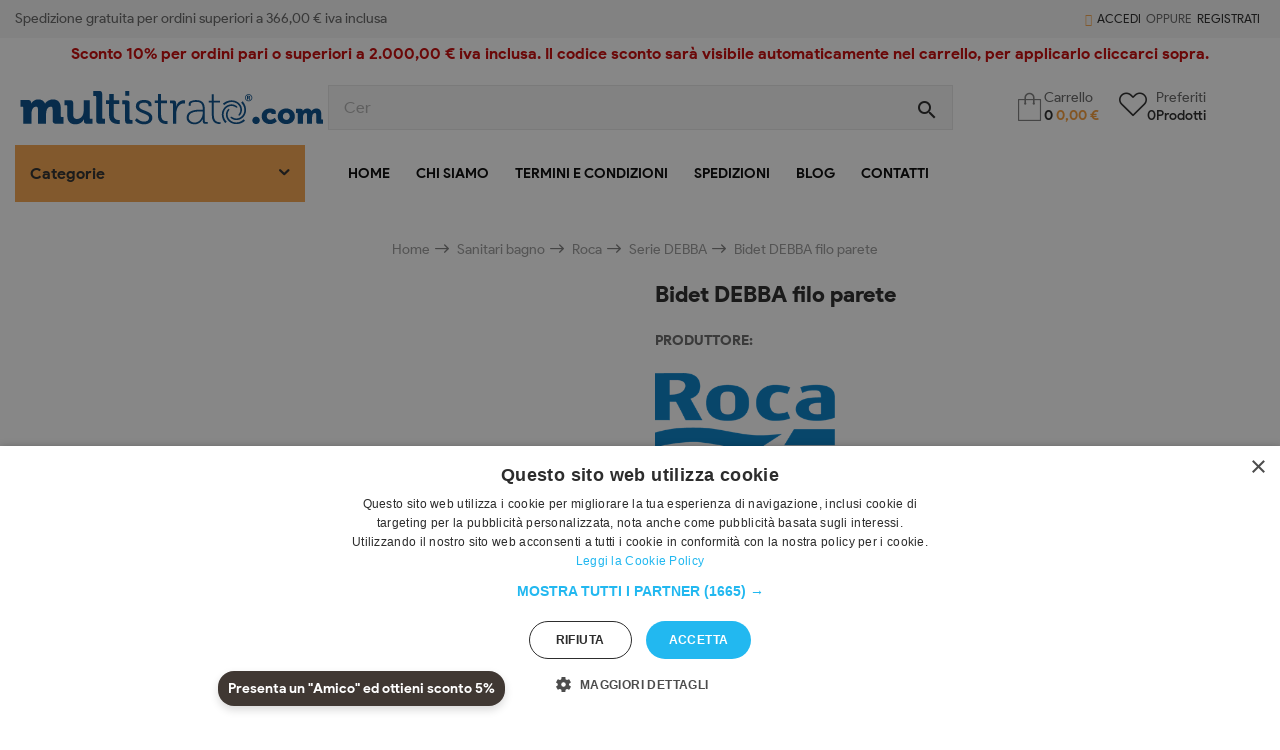

--- FILE ---
content_type: text/html; charset=utf-8
request_url: https://www.multistrato.com/bidet-roca-debba-filo-parete-510
body_size: 39941
content:
<!doctype html><html lang="it-IT" class="" ><head><meta charset="utf-8"><meta http-equiv="x-ua-compatible" content="ie=edge"><title>Bidet DEBBA filo parete Tipo di scarico A parete</title><meta name="description" content="Per rubinetteria monoforo"><meta name="keywords" content=""><meta name="robots" content="index,index"><link rel="canonical" href="https://www.multistrato.com/bidet-roca-debba-filo-parete-510"> <script type="application/ld+json">{
    "@context": "https://schema.org",
    "@type": "Organization",
    "name" : "Multistrato.com",
    "url" : "https://www.multistrato.com/",
          "logo": {
        "@type": "ImageObject",
        "url":"https://www.multistrato.com/img/logo-1686229001.svg"
      }
      }</script> <script type="application/ld+json">{
    "@context": "https://schema.org",
    "@type": "WebPage",
    "isPartOf": {
      "@type": "WebSite",
      "url":  "https://www.multistrato.com/",
      "name": "Multistrato.com"
    },
    "name": "Bidet DEBBA filo parete Tipo di scarico A parete",
    "url":  "https://www.multistrato.com/bidet-roca-debba-filo-parete-510"
  }</script> <script type="application/ld+json">{
      "@context": "https://schema.org",
      "@type": "BreadcrumbList",
      "itemListElement": [
                  {
            "@type": "ListItem",
            "position": 1,
            "name": "Home",
            "item": "https://www.multistrato.com/"
          },                  {
            "@type": "ListItem",
            "position": 2,
            "name": "Sanitari bagno",
            "item": "https://www.multistrato.com/57-sanitari-bagno"
          },                  {
            "@type": "ListItem",
            "position": 3,
            "name": "Roca",
            "item": "https://www.multistrato.com/62-roca"
          },                  {
            "@type": "ListItem",
            "position": 4,
            "name": "Serie DEBBA",
            "item": "https://www.multistrato.com/64-roca-serie-debba"
          },                  {
            "@type": "ListItem",
            "position": 5,
            "name": "Bidet DEBBA filo parete",
            "item": "https://www.multistrato.com/bidet-roca-debba-filo-parete-510"
          }              ]
    }</script> <script type="application/ld+json">{
    "@context": "https://schema.org/",
    "@type": "Product",
    "name": "Bidet DEBBA filo parete",
    "description": "  Per rubinetteria monoforo  ",
    "category": "Serie DEBBA",
    "image" :"https://www.multistrato.com/1156-home_default/bidet-roca-debba-filo-parete.webp",    "sku": "510",
    "mpn": "ROCA5",
    "productID": "510"
    ,"gtin13": "8010005105008"
        ,
    "manufacturer": {
      "@type": "Organization",
      "name": "ROCA"
    }
        ,
    "brand": {
      "@type": "Organization",
      "name": "ROCA"
    }
                ,
    "offers": {
      "@type": "Offer",
      "priceCurrency": "EUR",
      "name": "Bidet DEBBA filo parete",
      "price": "143.24",
       "priceSpecification": {
      "@type": "UnitPriceSpecification",
      "price": "143.24",
      "priceCurrency": "EUR"
    },
      "url": "https://www.multistrato.com/bidet-roca-debba-filo-parete-510-2404#/906-tipo_di_scarico-a_parete",
      "priceValidUntil": "2026-02-03",
              "image": ["https://www.multistrato.com/1156-large_default/bidet-roca-debba-filo-parete.webp","https://www.multistrato.com/1157-large_default/bidet-roca-debba-filo-parete.webp","https://www.multistrato.com/1222-large_default/bidet-roca-debba-filo-parete.webp","https://www.multistrato.com/1227-large_default/bidet-roca-debba-filo-parete.webp"],
          "sku": "510",
    "mpn": "ROCA5",
      "gtin13": "8010005105008",                                        "availability": "https://schema.org/InStock",
      "seller": {
        "@type": "Organization",
        "name": "Multistrato.com"
      }
    }
      }</script> <meta property="og:title" content="Bidet DEBBA filo parete Tipo di scarico A parete" /><meta property="og:description" content="Per rubinetteria monoforo" /><meta property="og:url" content="https://www.multistrato.com/bidet-roca-debba-filo-parete-510" /><meta property="og:site_name" content="Multistrato.com" /><meta name="viewport" content="width=device-width, initial-scale=1"><link rel="icon" type="image/vnd.microsoft.icon" href="https://www.multistrato.com/img/favicon.ico?1743414482"><link rel="shortcut icon" type="image/x-icon" href="https://www.multistrato.com/img/favicon.ico?1743414482"><link rel="stylesheet" href="https://fonts.googleapis.com/css?family=Muli:200,300,regular,500,600,700,800,900%7CBarlow:regular,italic,500,600,700,800,900,500italic%7CBelleza:regular&amp;subset=latin%2Clatin-ext" type="text/css" media="all"><link rel="stylesheet" href="https://www.multistrato.com/themes/leo_shopicnew/assets/cache/theme-a38b5e813.css" type="text/css" media="all"> <script type="text/javascript" src="https://tps.trovaprezzi.it/javascripts/tracking-vanilla.min.js" ></script> <script type="text/javascript">var AdvancedEmailGuardData = {"meta":{"isGDPREnabled":true,"isLegacyOPCEnabled":false,"isLegacyMAModuleEnabled":false,"validationError":null},"settings":{"recaptcha":{"type":"v3","key":"6LfzB7EUAAAAAOLrtFQELgbnLbGf8HAzZnIozr67","forms":{"contact_us":{"size":"normal","align":"offset","offset":3},"register":{"size":"normal","align":"center","offset":1},"login":{"size":"normal","align":"center","offset":1},"reset_password":{"size":"normal","align":"center","offset":1},"quick_order":{"size":"normal","align":"center","offset":1},"newsletter":{"size":"normal","align":"left","offset":1},"write_review":{"size":"normal","align":"left","offset":1},"notify_when_in_stock":{"size":"normal","align":"left","offset":1},"send_to_friend":{"size":"normal","align":"left","offset":1}},"language":"shop","theme":"light","position":"inline","hidden":true,"deferred":true}},"context":{"ps":{"v17":true,"v17pc":true,"v17ch":true,"v16":false,"v161":false,"v15":false},"languageCode":"it","pageName":"product"},"trans":{"genericError":"Si \u00e8 verificato un errore, riprovare."}};
        var LS_Meta = [];
        var PAYPLUG_DOMAIN = "https:\/\/secure.payplug.com";
        var add_cart_error = "An error occurred while processing your request. Please try again";
        var ajaxsearch = "1";
        var always_load_content = false;
        var buttonwishlist_title_add = "Aggiungi ai preferiti";
        var buttonwishlist_title_remove = "Rimuovi dai preferiti";
        var cpContactToken = "20d20cdcef5603f232cd02455beb7b11";
        var elementorFrontendConfig = {"environmentMode":{"edit":false,"wpPreview":true},"is_rtl":false,"breakpoints":{"xs":0,"sm":480,"md":768,"lg":1025,"xl":1440,"xxl":1600},"version":"1.1.3","urls":{"assets":"https:\/\/www.multistrato.com\/modules\/leoelements\/assets\/"},"settings":{"general":{"elementor_global_image_lightbox":"yes","elementor_enable_lightbox_in_editor":"yes"}}};
        var enable_dropdown_defaultcart = 1;
        var enable_flycart_effect = 0;
        var enable_notification = 1;
        var etsSeoFo = {"currentController":"product","conf":{"removeId":false},"productHasGroups":true,"anchorSeparator":"-","productGroups":{"tipo_di_scarico":{"idGroup":10,"type":"select","attributes":[{"id":906,"idAttribute":906,"name":"A parete","url":"a_parete","idGroup":10}]}},"productId":"510"};
        var height_cart_item = "140";
        var homeSize = {"width":410,"height":410};
        var isLogged = false;
        var is_sandbox_mode = false;
        var leo_search_url = "https:\/\/www.multistrato.com\/module\/leoproductsearch\/productsearch";
        var leo_token = "d38792d70083a9595304e305aeeb1d1a";
        var leoproductsearch_static_token = "d38792d70083a9595304e305aeeb1d1a";
        var leoproductsearch_token = "4a504b7e6f4b080642c64af9b138db3d";
        var lf_is_gen_rtl = false;
        var lps_show_product_img = "1";
        var lps_show_product_price = false;
        var module_name = "payplug";
        var number_cartitem_display = 3;
        var numpro_display = "30";
        var opLeoElements = {"ajax":"\/\/www.multistrato.com\/module\/leoelements\/ajax?token=4a504b7e6f4b080642c64af9b138db3d","contact":"\/\/www.multistrato.com\/module\/leoelements\/contact","subscription":"\/\/www.multistrato.com\/module\/leoelements\/subscription","cart":"\/\/www.multistrato.com\/module\/leoelements\/cart","all_results_product":"View all product results","no_products":"No products found","languages":[],"currencies":[]};
        var opLeoElementsList = {"gridLeft":[{"name":"product_thumbnail"}],"gridRight":[{"name":"product_name"},{"name":"product_description_short"},{"name":"product_price_and_shipping"}],"listing_product_mode":"grid","listing_product_column_module":"4","listing_product_column":"4","listing_product_largedevice":"4","listing_product_tablet":"3","listing_product_extrasmalldevice":"2","listing_product_mobile":"2","top_total":"1","top_sortby":"1","top_grid":"1","pg_count":"1","pg_type":"3","plist_load_more_product_img":"0","plist_load_more_product_img_option":"1","plist_load_multi_product_img":"0","plist_load_cdown":"0","lmobile_swipe":"0","class":"leo-plist-style"};
        var payplug_ajax_url = "https:\/\/www.multistrato.com\/module\/payplug\/ajax";
        var prestashop = {"cart":{"products":[],"totals":{"total":{"type":"total","label":"Totale ordine","amount":0,"value":"0,00\u00a0\u20ac"},"total_including_tax":{"type":"total","label":"Totale (iva incl.)","amount":0,"value":"0,00\u00a0\u20ac"},"total_excluding_tax":{"type":"total","label":"Totale (iva esclusa)","amount":0,"value":"0,00\u00a0\u20ac"}},"subtotals":{"products":{"type":"products","label":"Totale prodotti (iva inclusa)","amount":0,"value":"0,00\u00a0\u20ac"},"discounts":null,"shipping":{"type":"shipping","label":"Totale Spedizione (iva inclusa)","amount":0,"value":""},"tax":{"type":"tax","label":"Totale IVA","amount":0,"value":"0,00\u00a0\u20ac"}},"products_count":0,"summary_string":"0 articoli","vouchers":{"allowed":1,"added":[]},"discounts":[{"id_cart_rule":null,"id_customer":0,"date_from":"2022-05-24 11:00:00","date_to":"2055-06-30 23:59:00","description":"","quantity":99665,"quantity_per_user":1000000,"priority":1,"partial_use":1,"code":"NH28RMQ7","minimum_amount":"2000.000000","minimum_amount_tax":1,"minimum_amount_currency":1,"minimum_amount_shipping":0,"country_restriction":0,"carrier_restriction":0,"group_restriction":0,"cart_rule_restriction":0,"product_restriction":0,"shop_restriction":0,"free_shipping":0,"reduction_percent":"10.00","reduction_amount":"0.000000","reduction_tax":0,"reduction_currency":1,"reduction_product":0,"reduction_exclude_special":0,"gift_product":0,"gift_product_attribute":0,"highlight":1,"active":1,"date_add":"2022-05-24 11:28:50","date_upd":"2026-01-16 23:20:13","id_lang":null,"name":null,"quantity_for_user":1000000}],"minimalPurchase":0,"minimalPurchaseRequired":""},"currency":{"id":1,"name":"Euro","iso_code":"EUR","iso_code_num":"978","sign":"\u20ac"},"customer":{"lastname":null,"firstname":null,"email":null,"birthday":null,"newsletter":null,"newsletter_date_add":null,"optin":null,"website":null,"company":null,"siret":null,"ape":null,"is_logged":false,"gender":{"type":null,"name":null},"addresses":[]},"country":{"id_zone":1,"id_currency":0,"call_prefix":39,"iso_code":"IT","active":"1","contains_states":"1","need_identification_number":"0","need_zip_code":"1","zip_code_format":"NNNNN","display_tax_label":"1","name":"Italia","id":10},"language":{"name":"Italiano (Italian)","iso_code":"it","locale":"it-IT","language_code":"it","active":"1","is_rtl":"0","date_format_lite":"d\/m\/Y","date_format_full":"d\/m\/Y H:i:s","id":1},"page":{"title":"","canonical":"https:\/\/www.multistrato.com\/bidet-roca-debba-filo-parete-510","meta":{"title":"Bidet DEBBA filo parete","description":"\n\nPer rubinetteria monoforo\n\n","keywords":"","robots":"index"},"page_name":"product","body_classes":{"lang-it":true,"lang-rtl":false,"country-IT":true,"currency-EUR":true,"layout-full-width":true,"page-product":true,"tax-display-enabled":true,"page-customer-account":false,"product-id-510":true,"product-Bidet DEBBA filo parete":true,"product-id-category-64":true,"product-id-manufacturer-38":true,"product-id-supplier-0":true,"product-available-for-order":true},"admin_notifications":[],"password-policy":{"feedbacks":{"0":"Molto debole","1":"Debole","2":"Media","3":"Forte","4":"Molto forte","Straight rows of keys are easy to guess":"I tasti consecutivi sono facili da indovinare","Short keyboard patterns are easy to guess":"Gli schemi brevi sulla tastiera sono facili da indovinare","Use a longer keyboard pattern with more turns":"Utilizza uno schema pi\u00f9 lungo sulla tastiera con pi\u00f9 variazioni","Repeats like \"aaa\" are easy to guess":"Le ripetizioni come \u201caaa\u201d sono facili da indovinare","Repeats like \"abcabcabc\" are only slightly harder to guess than \"abc\"":"Le ripetizioni come \u201cabcabcabc\u201d sono solo leggermente pi\u00f9 difficili da indovinare rispetto ad \u201cabc\u201d","Sequences like abc or 6543 are easy to guess":"Sequenze come \"abc\" o \"6543\" sono facili da indovinare","Recent years are easy to guess":"Gli anni recenti sono facili da indovinare","Dates are often easy to guess":"Le date sono spesso facili da indovinare","This is a top-10 common password":"Questa \u00e8 una delle 10 password pi\u00f9 comuni","This is a top-100 common password":"Questa \u00e8 una delle 100 password pi\u00f9 comuni","This is a very common password":"Questa password \u00e8 molto comune","This is similar to a commonly used password":"Questa password \u00e8 simile a un\u2019altra comunemente utilizzata","A word by itself is easy to guess":"Una parola di per s\u00e9 \u00e8 facile da indovinare","Names and surnames by themselves are easy to guess":"Nomi e cognomi sono di per s\u00e9 facili da indovinare","Common names and surnames are easy to guess":"Nomi e cognomi comuni sono facili da indovinare","Use a few words, avoid common phrases":"Utilizza diverse parole, evita le frasi comuni","No need for symbols, digits, or uppercase letters":"Nessun bisogno di simboli, cifre o lettere maiuscole","Avoid repeated words and characters":"Evita parole e caratteri ripetuti","Avoid sequences":"Evita le sequenze","Avoid recent years":"Evita gli anni recenti","Avoid years that are associated with you":"Evita gli anni associati a te","Avoid dates and years that are associated with you":"Evita date e anni associati a te","Capitalization doesn't help very much":"Le maiuscole non sono molto efficaci","All-uppercase is almost as easy to guess as all-lowercase":"Tutto maiuscolo \u00e8 quasi altrettanto facile da indovinare di tutto minuscolo","Reversed words aren't much harder to guess":"Le parole al contrario non sono molto pi\u00f9 difficili da indovinare","Predictable substitutions like '@' instead of 'a' don't help very much":"Sostituzioni prevedibili come \"@\" invece di \"a\" non aiutano molto","Add another word or two. Uncommon words are better.":"Aggiungi una o due parole in pi\u00f9. Le parole insolite sono pi\u00f9 sicure."}}},"shop":{"name":"Multistrato.com","logo":"https:\/\/www.multistrato.com\/img\/logo-1686229001.svg","stores_icon":"https:\/\/www.multistrato.com\/img\/logo_stores.png","favicon":"https:\/\/www.multistrato.com\/img\/favicon.ico"},"core_js_public_path":"\/themes\/","urls":{"base_url":"https:\/\/www.multistrato.com\/","current_url":"https:\/\/www.multistrato.com\/bidet-roca-debba-filo-parete-510","shop_domain_url":"https:\/\/www.multistrato.com","img_ps_url":"https:\/\/www.multistrato.com\/img\/","img_cat_url":"https:\/\/www.multistrato.com\/img\/c\/","img_lang_url":"https:\/\/www.multistrato.com\/img\/l\/","img_prod_url":"https:\/\/www.multistrato.com\/img\/p\/","img_manu_url":"https:\/\/www.multistrato.com\/img\/m\/","img_sup_url":"https:\/\/www.multistrato.com\/img\/su\/","img_ship_url":"https:\/\/www.multistrato.com\/img\/s\/","img_store_url":"https:\/\/www.multistrato.com\/img\/st\/","img_col_url":"https:\/\/www.multistrato.com\/img\/co\/","img_url":"https:\/\/www.multistrato.com\/themes\/leo_shopicnew\/assets\/img\/","css_url":"https:\/\/www.multistrato.com\/themes\/leo_shopicnew\/assets\/css\/","js_url":"https:\/\/www.multistrato.com\/themes\/leo_shopicnew\/assets\/js\/","pic_url":"https:\/\/www.multistrato.com\/upload\/","theme_assets":"https:\/\/www.multistrato.com\/themes\/leo_shopicnew\/assets\/","theme_dir":"https:\/\/www.multistrato.com\/home\/multistratocom\/public_html\/themes\/leo_shopicnew\/","pages":{"address":"https:\/\/www.multistrato.com\/indirizzo","addresses":"https:\/\/www.multistrato.com\/indirizzi","authentication":"https:\/\/www.multistrato.com\/login","manufacturer":"https:\/\/www.multistrato.com\/produttori","cart":"https:\/\/www.multistrato.com\/carrello","category":"https:\/\/www.multistrato.com\/index.php?controller=category","cms":"https:\/\/www.multistrato.com\/index.php?controller=cms","contact":"https:\/\/www.multistrato.com\/contatti","discount":"https:\/\/www.multistrato.com\/sconto","guest_tracking":"https:\/\/www.multistrato.com\/tracciatura-ospite","history":"https:\/\/www.multistrato.com\/cronologia-ordini","identity":"https:\/\/www.multistrato.com\/identita","index":"https:\/\/www.multistrato.com\/","my_account":"https:\/\/www.multistrato.com\/il-mio-account","order_confirmation":"https:\/\/www.multistrato.com\/conferma-ordine","order_detail":"https:\/\/www.multistrato.com\/index.php?controller=order-detail","order_follow":"https:\/\/www.multistrato.com\/segui-ordine","order":"https:\/\/www.multistrato.com\/ordine","order_return":"https:\/\/www.multistrato.com\/index.php?controller=order-return","order_slip":"https:\/\/www.multistrato.com\/buono-ordine","pagenotfound":"https:\/\/www.multistrato.com\/pagina-non-trovata","password":"https:\/\/www.multistrato.com\/recupero-password","pdf_invoice":"https:\/\/www.multistrato.com\/index.php?controller=pdf-invoice","pdf_order_return":"https:\/\/www.multistrato.com\/index.php?controller=pdf-order-return","pdf_order_slip":"https:\/\/www.multistrato.com\/index.php?controller=pdf-order-slip","prices_drop":"https:\/\/www.multistrato.com\/calo-prezzi","product":"https:\/\/www.multistrato.com\/index.php?controller=product","registration":"https:\/\/www.multistrato.com\/index.php?controller=registration","search":"https:\/\/www.multistrato.com\/ricerca","sitemap":"https:\/\/www.multistrato.com\/sitemap","stores":"https:\/\/www.multistrato.com\/negozi","supplier":"https:\/\/www.multistrato.com\/fornitore","new_products":"https:\/\/www.multistrato.com\/nuovi-prodotti","brands":"https:\/\/www.multistrato.com\/produttori","register":"https:\/\/www.multistrato.com\/index.php?controller=registration","order_login":"https:\/\/www.multistrato.com\/ordine?login=1"},"alternative_langs":[],"actions":{"logout":"https:\/\/www.multistrato.com\/?mylogout="},"no_picture_image":{"bySize":{"small_default":{"url":"https:\/\/www.multistrato.com\/img\/p\/it-default-small_default.jpg","width":98,"height":98},"cart_default":{"url":"https:\/\/www.multistrato.com\/img\/p\/it-default-cart_default.jpg","width":125,"height":125},"home_default":{"url":"https:\/\/www.multistrato.com\/img\/p\/it-default-home_default.jpg","width":410,"height":410},"medium_default":{"url":"https:\/\/www.multistrato.com\/img\/p\/it-default-medium_default.jpg","width":452,"height":452},"large_default":{"url":"https:\/\/www.multistrato.com\/img\/p\/it-default-large_default.jpg","width":800,"height":800}},"small":{"url":"https:\/\/www.multistrato.com\/img\/p\/it-default-small_default.jpg","width":98,"height":98},"medium":{"url":"https:\/\/www.multistrato.com\/img\/p\/it-default-home_default.jpg","width":410,"height":410},"large":{"url":"https:\/\/www.multistrato.com\/img\/p\/it-default-large_default.jpg","width":800,"height":800},"legend":""}},"configuration":{"display_taxes_label":true,"display_prices_tax_incl":true,"is_catalog":false,"show_prices":true,"opt_in":{"partner":false},"quantity_discount":{"type":"discount","label":"Sconto unit\u00e0"},"voucher_enabled":1,"return_enabled":0},"field_required":[],"breadcrumb":{"links":[{"title":"Home","url":"https:\/\/www.multistrato.com\/"},{"title":"Sanitari bagno","url":"https:\/\/www.multistrato.com\/57-sanitari-bagno"},{"title":"Roca","url":"https:\/\/www.multistrato.com\/62-roca"},{"title":"Serie DEBBA","url":"https:\/\/www.multistrato.com\/64-roca-serie-debba"},{"title":"Bidet DEBBA filo parete","url":"https:\/\/www.multistrato.com\/bidet-roca-debba-filo-parete-510"}],"count":5},"link":{"protocol_link":"https:\/\/","protocol_content":"https:\/\/"},"time":1768861632,"static_token":"d38792d70083a9595304e305aeeb1d1a","token":"4a504b7e6f4b080642c64af9b138db3d","debug":false};
        var ps8mod_pncn_ajax = "https:\/\/www.multistrato.com\/modules\/ps8mod_pncn\/ajax\/ajax.php?token=366adf7a54ed1b974dae87ba8dd2385d";
        var ps8mod_pncn_attributes_exists = "1";
        var ps8mod_pncn_default_attribute = 2404;
        var ps8mod_pncn_id = "510";
        var psr_icon_color = "#F19D76";
        var show_popup = 0;
        var ssIsCeInstalled = false;
        var ss_link_image_webp = "https:\/\/www.multistrato.com\/modules\/ets_superspeed\/views\/img\/en.webp";
        var text_no_product = "Nessun prodotto";
        var text_results_count = "risultati";
        var type_dropdown_defaultcart = "dropdown";
        var type_flycart_effect = "shake";
        var url_leoproductattribute = "https:\/\/www.multistrato.com\/module\/leofeature\/LeoProductAttribute";
        var use_leo_gallery = 1;
        var width_cart_item = "340";
        var wishlist_add = "Il prodotto \u00e8 stato aggiunto con successo alla tua lista dei preferiti";
        var wishlist_cancel_txt = "Annulla";
        var wishlist_confirm_del_txt = "Elimina l'elemento selezionato?";
        var wishlist_del_default_txt = "Impossibile eliminare lista dei preferiti di default";
        var wishlist_email_txt = "E-mail";
        var wishlist_loggin_required = "Devi essere registrato per gestire la vostra lista dei preferiti";
        var wishlist_ok_txt = "Ok";
        var wishlist_quantity_required = "\u00c8 necessario inserire una quantit\u00e0";
        var wishlist_remove = "Il prodotto \u00e8 stato rimosso con successo dal lista dei preferiti";
        var wishlist_reset_txt = "Reimposta";
        var wishlist_send_txt = "Inviare";
        var wishlist_send_wishlist_txt = "Condividi questa lista via email";
        var wishlist_url = "https:\/\/www.multistrato.com\/module\/leofeature\/mywishlist";
        var wishlist_viewwishlist = "Vedi la tua lista dei preferiti";</script> <script type="text/javascript">var choosefile_text = "Scegli il file";
	var turnoff_popup_text = "Non mostrare più questo popup";
	
	var size_item_quickview = 113;
	var style_scroll_quickview = 'vertical';
	
	var size_item_page = 113;
	var style_scroll_page = 'horizontal';
	
	var size_item_quickview_attr = 113;	
	var style_scroll_quickview_attr = 'vertical';
	
	var size_item_popup = 113;
	var style_scroll_popup = 'vertical';</script> <script type="text/javascript">var sp_link_base ='https://www.multistrato.com';</script> <style></style> <script type="text/javascript">function renderDataAjax(jsonData)
{
    for (var key in jsonData) {
	    if(key=='java_script')
        {
            $('body').append(jsonData[key]);
        }
        else
            if($('#ets_speed_dy_'+key).length)
            {
                if($('#ets_speed_dy_'+key+' #layer_cart').length)
                {
                    $('#ets_speed_dy_'+key).before($('#ets_speed_dy_'+key+' #layer_cart').clone());
                    $('#ets_speed_dy_'+key+' #layer_cart').remove();
                    $('#layer_cart').before('<div class="layer_cart_overlay"></div>');
                }
                $('.ets_speed_dynamic_hook[id="ets_speed_dy_'+key+'"]').replaceWith(jsonData[key]);
            }
              
    }
    if($('#header .shopping_cart').length && $('#header .cart_block').length)
    {
        var shopping_cart = new HoverWatcher('#header .shopping_cart');
        var cart_block = new HoverWatcher('#header .cart_block');
        $("#header .shopping_cart a:first").hover(
    		function(){
    			if (ajaxCart.nb_total_products > 0 || parseInt($('.ajax_cart_quantity').html()) > 0)
    				$("#header .cart_block").stop(true, true).slideDown(450);
    		},
    		function(){
    			setTimeout(function(){
    				if (!shopping_cart.isHoveringOver() && !cart_block.isHoveringOver())
    					$("#header .cart_block").stop(true, true).slideUp(450);
    			}, 200);
    		}
    	);
    }
    if(typeof jsonData.custom_js!== undefined && jsonData.custom_js)
        $('head').append('<script src="'+sp_link_base+'/modules/ets_superspeed/views/js/script_custom.js">');
}</script> <style>.layered_filter_ul .radio,.layered_filter_ul .checkbox {
    display: inline-block;
}
.ets_speed_dynamic_hook .cart-products-count{
    display:none!important;
}
.ets_speed_dynamic_hook .ajax_cart_quantity ,.ets_speed_dynamic_hook .ajax_cart_product_txt,.ets_speed_dynamic_hook .ajax_cart_product_txt_s{
    display:none!important;
}
.ets_speed_dynamic_hook .shopping_cart > a:first-child:after {
    display:none!important;
}</style><script>/**
	 * List functions will run when document.ready()
	 */
	var ap_list_functions = [];
	/**
	 * List functions will run when window.load()
	 */
	var ap_list_functions_loaded = [];

	/**
	 * List functions will run when document.ready() for theme
	 */

	var products_list_functions = [];</script> <style id="elementor-global">.elementor-widget-LeoBlockLink .linklist-menu li:not(:last-child):after{border-color:#7a7a7a;}.elementor-widget-heading.elementor-widget-heading .elementor-heading-title{color:#6ec1e4;}.elementor-widget-image .widget-image-caption{color:#7a7a7a;}.elementor-widget-text-editor{color:#7a7a7a;}.elementor-widget-text-editor a, .elementor-widget-text-editor p{color:inherit;}.elementor-widget-text-editor.elementor-drop-cap-view-stacked .elementor-drop-cap{background-color:#6ec1e4;}.elementor-widget-text-editor.elementor-drop-cap-view-framed .elementor-drop-cap, .elementor-widget-text-editor.elementor-drop-cap-view-default .elementor-drop-cap{color:#6ec1e4;border-color:#6ec1e4;}.elementor-widget-button a.elementor-button, .elementor-widget-button .elementor-button{background-color:#61ce70;}.elementor-widget-divider .elementor-divider-separator{border-top-color:#7a7a7a;}.elementor-widget-image-box .elementor-image-box-content .elementor-image-box-title{color:#6ec1e4;}.elementor-widget-image-box .elementor-image-box-content .elementor-image-box-description{color:#7a7a7a;}.elementor-widget-icon.elementor-view-stacked .elementor-icon{background-color:#6ec1e4;}.elementor-widget-icon.elementor-view-framed .elementor-icon, .elementor-widget-icon.elementor-view-default .elementor-icon{color:#6ec1e4;border-color:#6ec1e4;}.elementor-widget-icon.elementor-view-framed .elementor-icon, .elementor-widget-icon.elementor-view-default .elementor-icon svg{fill:#6ec1e4;}.elementor-widget-icon-box.elementor-view-stacked .elementor-icon{background-color:#6ec1e4;}.elementor-widget-icon-box.elementor-view-framed .elementor-icon, .elementor-widget-icon-box.elementor-view-default .elementor-icon{fill:#6ec1e4;color:#6ec1e4;border-color:#6ec1e4;}.elementor-widget-icon-box .elementor-icon-box-content .elementor-icon-box-title{color:#6ec1e4;}.elementor-widget-icon-box .elementor-icon-box-content .elementor-icon-box-description{color:#7a7a7a;}.elementor-widget-star-rating .elementor-star-rating__title{color:#7a7a7a;}.elementor-widget-icon-list .elementor-icon-list-item:not(:last-child):after{border-color:#7a7a7a;}.elementor-widget-icon-list .elementor-icon-list-icon i{color:#6ec1e4;}.elementor-widget-icon-list .elementor-icon-list-icon svg{fill:#6ec1e4;}.elementor-widget-icon-list .elementor-icon-list-text{color:#54595f;}.elementor-widget-counter .elementor-counter-number-wrapper{color:#6ec1e4;}.elementor-widget-counter .elementor-counter-title{color:#54595f;}.elementor-widget-progress .elementor-progress-wrapper .elementor-progress-bar{background-color:#6ec1e4;}.elementor-widget-progress .elementor-title{color:#6ec1e4;}.elementor-widget-testimonial .elementor-testimonial-content{color:#7a7a7a;}.elementor-widget-testimonial .elementor-testimonial-name{color:#6ec1e4;}.elementor-widget-testimonial .elementor-testimonial-job{color:#54595f;}.elementor-widget-tabs .elementor-tab-title{color:#6ec1e4;}.elementor-widget-tabs .elementor-tab-title.elementor-active{color:#61ce70;}.elementor-widget-tabs .elementor-tab-content *{color:#7a7a7a;}.elementor-widget-accordion .elementor-accordion .elementor-tab-title{color:#6ec1e4;}.elementor-widget-accordion .elementor-accordion .elementor-tab-title.elementor-active{color:#61ce70;}.elementor-widget-accordion .elementor-accordion .elementor-tab-content{color:#7a7a7a;}.elementor-widget-toggle .elementor-toggle .elementor-tab-title{color:#6ec1e4;}.elementor-widget-toggle .elementor-toggle .elementor-tab-title.elementor-active{color:#61ce70;}.elementor-widget-toggle .elementor-toggle .elementor-tab-content{color:#7a7a7a;}</style><style id="elementor-post-1">.elementor-1 .elementor-element.elementor-element-4485276:not(.elementor-motion-effects-element-type-background), .elementor-1 .elementor-element.elementor-element-4485276 > .elementor-motion-effects-container > .elementor-motion-effects-layer{background-color:#f5f5f5;}.elementor-1 .elementor-element.elementor-element-4485276{transition:background 0.3s, border 0.3s, border-radius 0.3s, box-shadow 0.3s;padding:12px 0px 12px 0px;}.elementor-1 .elementor-element.elementor-element-4485276 > .elementor-background-overlay{transition:background 0.3s, border-radius 0.3s, opacity 0.3s;}.elementor-1 .elementor-element.elementor-element-d603a75 > .elementor-element-populated{padding:0px 15px 0px 15px;}.elementor-1 .elementor-element.elementor-element-a8bf44c.elementor-widget-heading .elementor-heading-title{color:#626262;}.elementor-1 .elementor-element.elementor-element-a8bf44c .elementor-heading-title{font-size:14px;}.elementor-1 .elementor-element.elementor-element-ddd2d99 > .elementor-element-populated{text-align:right;padding:0px 15px 0px 15px;}.elementor-1 .elementor-element.elementor-element-971b0b8{width:auto;}.elementor-1 .elementor-element.elementor-element-444ad6b{margin-top:8px;margin-bottom:8px;}.elementor-1 .elementor-element.elementor-element-c382c34{text-align:center;}.elementor-1 .elementor-element.elementor-element-c382c34.elementor-widget-heading .elementor-heading-title{color:#c60000;}.elementor-1 .elementor-element.elementor-element-c382c34 > .elementor-widget-container{margin:0px 0px 0px 00px;}@media(max-width:1024px){.elementor-1 .elementor-element.elementor-element-c382c34{text-align:center;}}@media(max-width:767px){.elementor-1 .elementor-element.elementor-element-d603a75{width:80%;}.elementor-1 .elementor-element.elementor-element-a8bf44c{text-align:left;}.elementor-1 .elementor-element.elementor-element-ddd2d99{width:20%;}.elementor-1 .elementor-element.elementor-element-c382c34 .elementor-heading-title{font-size:12px;}.elementor-1 .elementor-element.elementor-element-c382c34 > .elementor-widget-container{margin:0px 7px 0px 7px;}}</style><style id="elementor-post-2">.elementor-2 .elementor-element.elementor-element-3e2fe76{transition:background 0.3s, border 0.3s, border-radius 0.3s, box-shadow 0.3s;}.elementor-2 .elementor-element.elementor-element-3e2fe76 > .elementor-background-overlay{transition:background 0.3s, border-radius 0.3s, opacity 0.3s;}.elementor-2 .elementor-element.elementor-element-cd3853b > .elementor-element-populated{padding:0px 5px 0px 5px;}.elementor-2 .elementor-element.elementor-element-d01670a.elementor-column > .elementor-column-wrap > .elementor-widget-wrap{justify-content:center;}.elementor-2 .elementor-element.elementor-element-d01670a.elementor-column > .elementor-column-wrap > .elementor-widget-wrap > .elementor-element{width:auto;}.elementor-2 .elementor-element.elementor-element-d01670a > .elementor-element-populated{text-align:right;margin:0px 0px 0px 0px;padding:0px 0px 0px 0px;}.elementor-2 .elementor-element.elementor-element-64755c9{width:auto;}.elementor-2 .elementor-element.elementor-element-a1d8e27{width:auto;}body:not(.rtl) .elementor-2 .elementor-element.elementor-element-114c9f4{right:0px;}body.rtl .elementor-2 .elementor-element.elementor-element-114c9f4{left:0px;}.elementor-2 .elementor-element.elementor-element-114c9f4{top:0px;}body:not(.rtl) .elementor-2 .elementor-element.elementor-element-025a8d0{left:0px;}body.rtl .elementor-2 .elementor-element.elementor-element-025a8d0{right:0px;}.elementor-2 .elementor-element.elementor-element-025a8d0{top:0px;}.elementor-2 .elementor-element.elementor-element-0d9af4f > .elementor-widget-container{margin:0px 0px 0px 0px;padding:0px 0px 0px 0px;}body:not(.rtl) .elementor-2 .elementor-element.elementor-element-0d9af4f{right:0px;}body.rtl .elementor-2 .elementor-element.elementor-element-0d9af4f{left:0px;}.elementor-2 .elementor-element.elementor-element-0d9af4f{top:0px;}.elementor-2 .elementor-element.elementor-element-96ed579{text-align:left;}.elementor-2 .elementor-element.elementor-element-96ed579 .elementor-image img{width:20%;}.elementor-2 .elementor-element.elementor-element-036d20d{width:100%;}.elementor-2 .elementor-element.elementor-element-d81f5f1.elementor-column > .elementor-column-wrap > .elementor-widget-wrap{justify-content:flex-end;}.elementor-2 .elementor-element.elementor-element-d81f5f1.elementor-column > .elementor-column-wrap > .elementor-widget-wrap > .elementor-element{width:auto;}@media(min-width:768px){.elementor-2 .elementor-element.elementor-element-cd3853b{width:25%;}.elementor-2 .elementor-element.elementor-element-c2be6ee{width:50%;}.elementor-2 .elementor-element.elementor-element-d01670a{width:25%;}.elementor-2 .elementor-element.elementor-element-b13eb01{width:25%;}.elementor-2 .elementor-element.elementor-element-8c5411c{width:60%;}.elementor-2 .elementor-element.elementor-element-d81f5f1{width:14.332%;}}@media(max-width:1024px) and (min-width:768px){.elementor-2 .elementor-element.elementor-element-cd3853b{width:25%;}.elementor-2 .elementor-element.elementor-element-c2be6ee{width:50%;}.elementor-2 .elementor-element.elementor-element-d01670a{width:25%;}}@media(max-width:1024px){.elementor-2 .elementor-element.elementor-element-3e2fe76{padding:0px 0px 0px 0px;}.elementor-2 .elementor-element.elementor-element-d01670a > .elementor-column-wrap > .elementor-widget-wrap > .elementor-widget:not(.elementor-widget__width-auto):not(.elementor-widget__width-initial):not(:last-child):not(.elementor-absolute){margin-bottom:0px;}.elementor-2 .elementor-element.elementor-element-64755c9 > .elementor-widget-container{padding:0px 0px 0px 40px;}.elementor-2 .elementor-element.elementor-element-025a8d0{text-align:left;}}@media(max-width:767px){.elementor-2 .elementor-element.elementor-element-cd3853b{width:60%;}.elementor-2 .elementor-element.elementor-element-c2be6ee{width:15%;}.elementor-2 .elementor-element.elementor-element-d01670a{width:15%;}.elementor-2 .elementor-element.elementor-element-d01670a.elementor-column > .elementor-column-wrap > .elementor-widget-wrap{justify-content:flex-start;}.elementor-2 .elementor-element.elementor-element-d01670a.elementor-column > .elementor-column-wrap > .elementor-widget-wrap > .elementor-element{width:auto;}.elementor-2 .elementor-element.elementor-element-cb2854f{margin-top:0px;margin-bottom:35px;}.elementor-2 .elementor-element.elementor-element-114c9f4{width:initial;top:11px;}body:not(.rtl) .elementor-2 .elementor-element.elementor-element-114c9f4{right:70px;}body.rtl .elementor-2 .elementor-element.elementor-element-114c9f4{left:70px;}.elementor-2 .elementor-element.elementor-element-025a8d0 .elementor-image img{width:100%;}.elementor-2 .elementor-element.elementor-element-025a8d0{width:246px;top:4px;}body:not(.rtl) .elementor-2 .elementor-element.elementor-element-025a8d0{left:-2.126%;}body.rtl .elementor-2 .elementor-element.elementor-element-025a8d0{right:-2.126%;}.elementor-2 .elementor-element.elementor-element-0d9af4f{width:66px;top:11px;}body:not(.rtl) .elementor-2 .elementor-element.elementor-element-0d9af4f{right:-14px;}body.rtl .elementor-2 .elementor-element.elementor-element-0d9af4f{left:-14px;}}</style><style id="elementor-post-28">.elementor-28 .elementor-element.elementor-element-0a347d3:not(.elementor-motion-effects-element-type-background), .elementor-28 .elementor-element.elementor-element-0a347d3 > .elementor-motion-effects-container > .elementor-motion-effects-layer{background-color:#ffffff;}.elementor-28 .elementor-element.elementor-element-0a347d3{transition:background 0.3s, border 0.3s, border-radius 0.3s, box-shadow 0.3s;padding:0px 0px 0px 0px;}.elementor-28 .elementor-element.elementor-element-0a347d3 > .elementor-background-overlay{transition:background 0.3s, border-radius 0.3s, opacity 0.3s;}.elementor-28 .elementor-element.elementor-element-da413be > .elementor-element-populated{padding:0px 15px 0px 15px;}.elementor-28 .elementor-element.elementor-element-4c820a4 > .elementor-element-populated{padding:0px 15px 0px 15px;}@media(max-width:1024px){.elementor-28 .elementor-element.elementor-element-da413be > .elementor-element-populated{padding:0px 0px 0px 5px;}.elementor-28 .elementor-element.elementor-element-2e1f74d > .elementor-widget-container{margin:0px 0px 0px 0px;}}@media(min-width:768px){.elementor-28 .elementor-element.elementor-element-da413be{width:25%;}.elementor-28 .elementor-element.elementor-element-4c820a4{width:74.998%;}}@media(max-width:1024px) and (min-width:768px){.elementor-28 .elementor-element.elementor-element-da413be{width:90%;}.elementor-28 .elementor-element.elementor-element-4c820a4{width:10%;}}@media(max-width:767px){.elementor-28 .elementor-element.elementor-element-da413be{width:80%;}.elementor-28 .elementor-element.elementor-element-da413be > .elementor-element-populated{padding:0px 0px 0px 5px;}.elementor-28 .elementor-element.elementor-element-4c820a4{width:20%;}}/* Start custom CSS for LeoBootstrapmenu, class: .elementor-element-c8016fd */button.navbar-toggler {
    height: 55px!important;
    width: 55px!important;
}/* End custom CSS */</style><style id="elementor-post-dynamic-28">/* Start custom CSS for LeoBootstrapmenu, class: .elementor-element-c8016fd */button.navbar-toggler {
    height: 55px!important;
    width: 55px!important;
}/* End custom CSS */</style><style id="elementor-post-29">.elementor-29 .elementor-element.elementor-element-21e3be2 > .elementor-widget-container{margin:20px 0px 0px 0px;}.elementor-29 .elementor-element.elementor-element-c2bc7b3 > .elementor-element-populated{padding:0px 15px 0px 15px;}.elementor-29 .elementor-element.elementor-element-6ad9479.elementor-widget-heading .elementor-heading-title{color:#2f353d;}.elementor-29 .elementor-element.elementor-element-6ad9479 .elementor-heading-title{font-size:30px;font-weight:700;text-transform:uppercase;line-height:26px;}.elementor-29 .elementor-element.elementor-element-6ad9479 > .elementor-widget-container{margin:25px 0px 25px 0px;padding:0px 0px 10px 0px;border-style:solid;border-width:0px 0px 1px 0px;border-color:#ececec;}.elementor-29 .elementor-element.elementor-element-8ea61da{margin-top:0px;margin-bottom:40px;}.elementor-29 .elementor-element.elementor-element-4b73681:not(.elementor-motion-effects-element-type-background) > .elementor-element-populated, .elementor-29 .elementor-element.elementor-element-4b73681 > .elementor-column-wrap > .elementor-motion-effects-container > .elementor-motion-effects-layer{background-color:#ebeff4;background-image:url("/img/cms/tubi-multistrato.webp");background-position:80px 210px;background-repeat:no-repeat;background-size:200px auto;}.elementor-29 .elementor-element.elementor-element-4b73681 > .elementor-element-populated{transition:background 0.3s, border 0.3s, border-radius 0.3s, box-shadow 0.3s;margin:0px 0px 0px 15px;padding:0px 15px 0px 15px;}.elementor-29 .elementor-element.elementor-element-4b73681 > .elementor-element-populated > .elementor-background-overlay{transition:background 0.3s, border-radius 0.3s, opacity 0.3s;}.elementor-29 .elementor-element.elementor-element-73cab1b .list-items, .elementor-29 .elementor-element.elementor-element-73cab1b .list-items *{text-align:left;justify-content:left;}.elementor-29 .elementor-element.elementor-element-73cab1b .linklist-menu, .elementor-29 .elementor-element.elementor-element-73cab1b .linklist-menu *{color:#666666;}.elementor-29 .elementor-element.elementor-element-73cab1b .linklist-menu li{font-size:14px;line-height:30px;}.elementor-29 .elementor-element.elementor-element-73cab1b > .elementor-widget-container{padding:5px 5px 5px 5px;}.elementor-29 .elementor-element.elementor-element-0eae300 > .elementor-element-populated{padding:0px 15px 0px 15px;}.elementor-29 .elementor-element.elementor-element-124612b .elementor-LeoProductCarousel.grid .item{-ms-flex:0 0 calc(100%/5);flex:0 0 calc(100%/5);max-width:calc(100%/5);}.elementor-29 .elementor-element.elementor-element-124612b .item{padding-left:calc(50px/2);padding-right:calc(50px/2);}.elementor-29 .elementor-element.elementor-element-def76ef > .elementor-element-populated{padding:0px 15px 0px 15px;}.elementor-29 .elementor-element.elementor-element-b743159.elementor-widget-heading .elementor-heading-title{color:#2f353d;}.elementor-29 .elementor-element.elementor-element-b743159 .elementor-heading-title{font-size:30px;font-weight:700;text-transform:uppercase;line-height:26px;}.elementor-29 .elementor-element.elementor-element-b743159 > .elementor-widget-container{margin:0px 0px 25px 0px;padding:0px 0px 10px 0px;border-style:solid;border-width:0px 0px 1px 0px;border-color:#ececec;}.elementor-29 .elementor-element.elementor-element-4b75cad{margin-top:0px;margin-bottom:40px;}.elementor-29 .elementor-element.elementor-element-cc3bebb:not(.elementor-motion-effects-element-type-background) > .elementor-element-populated, .elementor-29 .elementor-element.elementor-element-cc3bebb > .elementor-column-wrap > .elementor-motion-effects-container > .elementor-motion-effects-layer{background-color:#ebeff4;background-image:url("/img/cms/PPR.webp");background-position:80px 180px;background-repeat:no-repeat;background-size:200px auto;}.elementor-29 .elementor-element.elementor-element-cc3bebb > .elementor-element-populated{transition:background 0.3s, border 0.3s, border-radius 0.3s, box-shadow 0.3s;margin:0px 0px 0px 15px;padding:0px 15px 0px 15px;}.elementor-29 .elementor-element.elementor-element-cc3bebb > .elementor-element-populated > .elementor-background-overlay{transition:background 0.3s, border-radius 0.3s, opacity 0.3s;}.elementor-29 .elementor-element.elementor-element-6e9db21 .list-items, .elementor-29 .elementor-element.elementor-element-6e9db21 .list-items *{text-align:left;justify-content:left;}.elementor-29 .elementor-element.elementor-element-6e9db21 .linklist-menu, .elementor-29 .elementor-element.elementor-element-6e9db21 .linklist-menu *{color:#666666;}.elementor-29 .elementor-element.elementor-element-6e9db21 .linklist-menu li{font-size:14px;line-height:30px;}.elementor-29 .elementor-element.elementor-element-6e9db21 > .elementor-widget-container{padding:5px 5px 5px 5px;}.elementor-29 .elementor-element.elementor-element-dbbc5f5 > .elementor-element-populated{padding:0px 15px 0px 15px;}.elementor-29 .elementor-element.elementor-element-a0eac75 .elementor-LeoProductCarousel.grid .item{-ms-flex:0 0 calc(100%/5);flex:0 0 calc(100%/5);max-width:calc(100%/5);}.elementor-29 .elementor-element.elementor-element-a0eac75 .item{padding-left:calc(50px/2);padding-right:calc(50px/2);}.elementor-29 .elementor-element.elementor-element-b0e8891{margin-top:0px;margin-bottom:50px;}.elementor-29 .elementor-element.elementor-element-5aca5af:not(.elementor-motion-effects-element-type-background) > .elementor-element-populated, .elementor-29 .elementor-element.elementor-element-5aca5af > .elementor-column-wrap > .elementor-motion-effects-container > .elementor-motion-effects-layer{background-color:#c8c8c8;background-image:url("/img/cms/spedizioni_gratuite.webp");background-position:0px 53px;background-repeat:no-repeat;background-size:cover;}.elementor-29 .elementor-element.elementor-element-5aca5af > .elementor-element-populated{transition:background 0.3s, border 0.3s, border-radius 0.3s, box-shadow 0.3s;margin:0px 15px 0px 15px;padding:40px 40px 50px 40px;}.elementor-29 .elementor-element.elementor-element-5aca5af > .elementor-element-populated > .elementor-background-overlay{transition:background 0.3s, border-radius 0.3s, opacity 0.3s;}.elementor-29 .elementor-element.elementor-element-13ceede.elementor-widget-heading .elementor-heading-title{color:#000000;}.elementor-29 .elementor-element.elementor-element-13ceede .elementor-heading-title{font-size:14px;font-weight:700;text-transform:uppercase;line-height:1.4em;}.elementor-29 .elementor-element.elementor-element-13ceede > .elementor-widget-container{margin:0px 0px 10px 0px;}.elementor-29 .elementor-element.elementor-element-3585796.elementor-widget-heading .elementor-heading-title{color:#000000;}.elementor-29 .elementor-element.elementor-element-3585796 .elementor-heading-title{font-size:30px;font-weight:700;line-height:1.4em;}.elementor-29 .elementor-element.elementor-element-3585796 > .elementor-widget-container{margin:0px 0px 120px 0px;}.elementor-29 .elementor-element.elementor-element-106492b a.elementor-button, .elementor-29 .elementor-element.elementor-element-106492b .elementor-button{font-size:12px;font-weight:700;text-transform:uppercase;fill:#333333;color:#333333;background-color:rgba(255,255,255,0);border-radius:0px 0px 0px 0px;padding:0px 0px 0px 0px;}.elementor-29 .elementor-element.elementor-element-106492b a.elementor-button:hover, .elementor-29 .elementor-element.elementor-element-106492b .elementor-button:hover, .elementor-29 .elementor-element.elementor-element-106492b a.elementor-button:focus, .elementor-29 .elementor-element.elementor-element-106492b .elementor-button:focus{color:#f5a44a;}.elementor-29 .elementor-element.elementor-element-106492b .elementor-button{border-style:solid;border-width:0px 0px 2px 0px;border-color:#f5a44a;}.elementor-29 .elementor-element.elementor-element-106492b > .elementor-widget-container{margin:0px 0px 0px 0px;padding:1px 0px 0px 0px;}.elementor-29 .elementor-element.elementor-element-e56d63c:not(.elementor-motion-effects-element-type-background) > .elementor-element-populated, .elementor-29 .elementor-element.elementor-element-e56d63c > .elementor-column-wrap > .elementor-motion-effects-container > .elementor-motion-effects-layer{background-color:#f3dbc7;background-image:url("/img/cms/assistenza_h24.webp");background-position:0px 38px;background-repeat:no-repeat;background-size:cover;}.elementor-29 .elementor-element.elementor-element-e56d63c > .elementor-element-populated{transition:background 0.3s, border 0.3s, border-radius 0.3s, box-shadow 0.3s;margin:0px 15px 0px 15px;padding:40px 40px 50px 40px;}.elementor-29 .elementor-element.elementor-element-e56d63c > .elementor-element-populated > .elementor-background-overlay{transition:background 0.3s, border-radius 0.3s, opacity 0.3s;}.elementor-29 .elementor-element.elementor-element-0f48028.elementor-widget-heading .elementor-heading-title{color:#000000;}.elementor-29 .elementor-element.elementor-element-0f48028 .elementor-heading-title{font-size:14px;font-weight:700;text-transform:uppercase;line-height:1.4em;}.elementor-29 .elementor-element.elementor-element-0f48028 > .elementor-widget-container{margin:0px 0px 10px 0px;}.elementor-29 .elementor-element.elementor-element-06343c2{text-align:left;}.elementor-29 .elementor-element.elementor-element-06343c2.elementor-widget-heading .elementor-heading-title{color:#000000;}.elementor-29 .elementor-element.elementor-element-06343c2 .elementor-heading-title{font-size:30px;font-weight:700;line-height:1.4em;}.elementor-29 .elementor-element.elementor-element-06343c2 > .elementor-widget-container{margin:0px 0px 120px 0px;}.elementor-29 .elementor-element.elementor-element-b788e07 a.elementor-button, .elementor-29 .elementor-element.elementor-element-b788e07 .elementor-button{font-size:12px;font-weight:700;text-transform:uppercase;fill:#333333;color:#333333;background-color:rgba(255,255,255,0);border-radius:0px 0px 0px 0px;padding:0px 0px 0px 0px;}.elementor-29 .elementor-element.elementor-element-b788e07 a.elementor-button:hover, .elementor-29 .elementor-element.elementor-element-b788e07 .elementor-button:hover, .elementor-29 .elementor-element.elementor-element-b788e07 a.elementor-button:focus, .elementor-29 .elementor-element.elementor-element-b788e07 .elementor-button:focus{color:#f5a44a;}.elementor-29 .elementor-element.elementor-element-b788e07 .elementor-button{border-style:solid;border-width:0px 0px 2px 0px;border-color:#f5a44a;}.elementor-29 .elementor-element.elementor-element-c45fbb9:not(.elementor-motion-effects-element-type-background) > .elementor-element-populated, .elementor-29 .elementor-element.elementor-element-c45fbb9 > .elementor-column-wrap > .elementor-motion-effects-container > .elementor-motion-effects-layer{background-color:#d8ccd4;background-image:url("/img/cms/incentivi_fiscali.webp");background-position:44px 53px;background-repeat:no-repeat;background-size:cover;}.elementor-29 .elementor-element.elementor-element-c45fbb9 > .elementor-element-populated{transition:background 0.3s, border 0.3s, border-radius 0.3s, box-shadow 0.3s;margin:0px 15px 0px 15px;padding:40px 40px 50px 40px;}.elementor-29 .elementor-element.elementor-element-c45fbb9 > .elementor-element-populated > .elementor-background-overlay{transition:background 0.3s, border-radius 0.3s, opacity 0.3s;}.elementor-29 .elementor-element.elementor-element-5a0b465.elementor-widget-heading .elementor-heading-title{color:#000000;}.elementor-29 .elementor-element.elementor-element-5a0b465 .elementor-heading-title{font-size:14px;font-weight:700;text-transform:uppercase;line-height:1.4em;}.elementor-29 .elementor-element.elementor-element-5a0b465 > .elementor-widget-container{margin:0px 0px 10px 0px;}.elementor-29 .elementor-element.elementor-element-e3f3657{text-align:left;}.elementor-29 .elementor-element.elementor-element-e3f3657.elementor-widget-heading .elementor-heading-title{color:#000000;}.elementor-29 .elementor-element.elementor-element-e3f3657 .elementor-heading-title{font-size:30px;font-weight:700;line-height:1.4em;text-shadow:0px 0px 10px rgba(0,0,0,0.3);}.elementor-29 .elementor-element.elementor-element-e3f3657 > .elementor-widget-container{margin:0px 0px 120px 0px;}.elementor-29 .elementor-element.elementor-element-2288783 a.elementor-button, .elementor-29 .elementor-element.elementor-element-2288783 .elementor-button{font-size:12px;font-weight:700;text-transform:uppercase;fill:#000000;color:#000000;background-color:rgba(255,255,255,0);border-radius:0px 0px 0px 0px;padding:0px 0px 0px 0px;}.elementor-29 .elementor-element.elementor-element-2288783 a.elementor-button:hover, .elementor-29 .elementor-element.elementor-element-2288783 .elementor-button:hover, .elementor-29 .elementor-element.elementor-element-2288783 a.elementor-button:focus, .elementor-29 .elementor-element.elementor-element-2288783 .elementor-button:focus{color:#f5a44a;}.elementor-29 .elementor-element.elementor-element-2288783 .elementor-button{border-style:solid;border-width:0px 0px 2px 0px;border-color:#f5a44a;}.elementor-29 .elementor-element.elementor-element-206177d{margin-top:0px;margin-bottom:0px;}.elementor-29 .elementor-element.elementor-element-bc020a0 > .elementor-element-populated{padding:0px 15px 0px 15px;}.elementor-29 .elementor-element.elementor-element-50c6ef4.elementor-widget-heading .elementor-heading-title{color:#2f353d;}.elementor-29 .elementor-element.elementor-element-50c6ef4 .elementor-heading-title{font-size:30px;font-weight:700;text-transform:uppercase;line-height:26px;}.elementor-29 .elementor-element.elementor-element-50c6ef4 > .elementor-widget-container{margin:0px 0px 25px 0px;padding:0px 0px 10px 0px;border-style:solid;border-width:0px 0px 1px 0px;border-color:#ececec;}.elementor-29 .elementor-element.elementor-element-33423ba{margin-top:0px;margin-bottom:40px;}.elementor-29 .elementor-element.elementor-element-38ea003:not(.elementor-motion-effects-element-type-background) > .elementor-element-populated, .elementor-29 .elementor-element.elementor-element-38ea003 > .elementor-column-wrap > .elementor-motion-effects-container > .elementor-motion-effects-layer{background-color:#ebeff4;background-image:url("/img/cms/CSST.webp");background-position:35px 220px;background-repeat:no-repeat;background-size:240px auto;}.elementor-29 .elementor-element.elementor-element-38ea003 > .elementor-element-populated{transition:background 0.3s, border 0.3s, border-radius 0.3s, box-shadow 0.3s;margin:0px 0px 0px 15px;padding:0px 15px 0px 15px;}.elementor-29 .elementor-element.elementor-element-38ea003 > .elementor-element-populated > .elementor-background-overlay{transition:background 0.3s, border-radius 0.3s, opacity 0.3s;}.elementor-29 .elementor-element.elementor-element-812fd42 .list-items, .elementor-29 .elementor-element.elementor-element-812fd42 .list-items *{text-align:left;justify-content:left;}.elementor-29 .elementor-element.elementor-element-812fd42 .linklist-menu, .elementor-29 .elementor-element.elementor-element-812fd42 .linklist-menu *{color:#666666;}.elementor-29 .elementor-element.elementor-element-812fd42 .linklist-menu li{font-size:14px;line-height:30px;}.elementor-29 .elementor-element.elementor-element-812fd42 > .elementor-widget-container{padding:5px 5px 5px 5px;}.elementor-29 .elementor-element.elementor-element-30bc305 > .elementor-element-populated{padding:0px 15px 0px 15px;}.elementor-29 .elementor-element.elementor-element-5974eb7 .elementor-LeoProductCarousel.grid .item{-ms-flex:0 0 calc(100%/5);flex:0 0 calc(100%/5);max-width:calc(100%/5);}.elementor-29 .elementor-element.elementor-element-5974eb7 .item{padding-left:calc(50px/2);padding-right:calc(50px/2);}.elementor-29 .elementor-element.elementor-element-5b3070b{margin-top:0px;margin-bottom:0px;}.elementor-29 .elementor-element.elementor-element-8be6e90 > .elementor-element-populated{padding:0px 15px 0px 15px;}.elementor-29 .elementor-element.elementor-element-dfbd585.elementor-widget-heading .elementor-heading-title{color:#2f353d;}.elementor-29 .elementor-element.elementor-element-dfbd585 .elementor-heading-title{font-size:30px;font-weight:700;text-transform:uppercase;line-height:26px;}.elementor-29 .elementor-element.elementor-element-dfbd585 > .elementor-widget-container{margin:0px 0px 25px 0px;padding:0px 0px 10px 0px;border-style:solid;border-width:0px 0px 1px 0px;border-color:#ececec;}.elementor-29 .elementor-element.elementor-element-7352b10{margin-top:0px;margin-bottom:40px;}.elementor-29 .elementor-element.elementor-element-7814c52:not(.elementor-motion-effects-element-type-background) > .elementor-element-populated, .elementor-29 .elementor-element.elementor-element-7814c52 > .elementor-column-wrap > .elementor-motion-effects-container > .elementor-motion-effects-layer{background-color:#ebeff4;background-image:url("/img/cms/dado_codolo.webp");background-position:140px 180px;background-repeat:no-repeat;background-size:130px auto;}.elementor-29 .elementor-element.elementor-element-7814c52 > .elementor-element-populated{transition:background 0.3s, border 0.3s, border-radius 0.3s, box-shadow 0.3s;margin:0px 0px 0px 15px;padding:0px 15px 0px 15px;}.elementor-29 .elementor-element.elementor-element-7814c52 > .elementor-element-populated > .elementor-background-overlay{transition:background 0.3s, border-radius 0.3s, opacity 0.3s;}.elementor-29 .elementor-element.elementor-element-7df07af .list-items, .elementor-29 .elementor-element.elementor-element-7df07af .list-items *{text-align:left;justify-content:left;}.elementor-29 .elementor-element.elementor-element-7df07af .linklist-menu, .elementor-29 .elementor-element.elementor-element-7df07af .linklist-menu *{color:#666666;}.elementor-29 .elementor-element.elementor-element-7df07af .linklist-menu li{font-size:14px;line-height:30px;}.elementor-29 .elementor-element.elementor-element-7df07af > .elementor-widget-container{padding:5px 5px 5px 5px;}.elementor-29 .elementor-element.elementor-element-b2bfde8 > .elementor-element-populated{padding:0px 15px 0px 15px;}.elementor-29 .elementor-element.elementor-element-cde988e .elementor-LeoProductCarousel.grid .item{-ms-flex:0 0 calc(100%/5);flex:0 0 calc(100%/5);max-width:calc(100%/5);}.elementor-29 .elementor-element.elementor-element-cde988e .item{padding-left:calc(50px/2);padding-right:calc(50px/2);}@media(max-width:1024px){.elementor-29 .elementor-element.elementor-element-4b73681:not(.elementor-motion-effects-element-type-background) > .elementor-element-populated, .elementor-29 .elementor-element.elementor-element-4b73681 > .elementor-column-wrap > .elementor-motion-effects-container > .elementor-motion-effects-layer{background-position:40px 260px;background-size:121px auto;}.elementor-29 .elementor-element.elementor-element-4b73681 > .elementor-element-populated{padding:0px 0px 0px 0px;}.elementor-29 .elementor-element.elementor-element-124612b .elementor-LeoProductCarousel.grid .item{-ms-flex:0 0 calc(100%/4);flex:0 0 calc(100%/4);max-width:calc(100%/4);}.elementor-29 .elementor-element.elementor-element-124612b .item{padding-left:calc(0px/2);padding-right:calc(0px/2);}.elementor-29 .elementor-element.elementor-element-cc3bebb:not(.elementor-motion-effects-element-type-background) > .elementor-element-populated, .elementor-29 .elementor-element.elementor-element-cc3bebb > .elementor-column-wrap > .elementor-motion-effects-container > .elementor-motion-effects-layer{background-position:42px 240px;background-size:120px auto;}.elementor-29 .elementor-element.elementor-element-cc3bebb > .elementor-element-populated{padding:0px 0px 0px 0px;}.elementor-29 .elementor-element.elementor-element-6e9db21 .linklist-menu li.vertical:not(:last-child){padding-bottom:calc(0px/2);}.elementor-29 .elementor-element.elementor-element-6e9db21 .linklist-menu li.vertical:not(:first-child){margin-top:calc(0px/2);padding-top:0px;}.elementor-29 .elementor-element.elementor-element-6e9db21 .linklist-menu li.horizontal{margin-right:calc(0px/2);margin-left:calc(0px/2);}.elementor-29 .elementor-element.elementor-element-6e9db21 .linklist-menu ul.horizontal{margin-right:calc(-0px/2);margin-left:calc(-0px/2);}body:not(.rtl) .elementor-29 .elementor-element.elementor-element-6e9db21 .linklist-menu li.horizontal:after{right:calc(-0px/2);}.elementor-29 .elementor-element.elementor-element-a0eac75 .elementor-LeoProductCarousel.grid .item{-ms-flex:0 0 calc(100%/4);flex:0 0 calc(100%/4);max-width:calc(100%/4);}.elementor-29 .elementor-element.elementor-element-a0eac75 .item{padding-left:calc(0px/2);padding-right:calc(0px/2);}.elementor-29 .elementor-element.elementor-element-5aca5af:not(.elementor-motion-effects-element-type-background) > .elementor-element-populated, .elementor-29 .elementor-element.elementor-element-5aca5af > .elementor-column-wrap > .elementor-motion-effects-container > .elementor-motion-effects-layer{background-image:url("/img/cms/spedizioni_gratuite.webp");background-position:-30px 266px;background-size:280px auto;}.elementor-29 .elementor-element.elementor-element-e56d63c > .elementor-column-wrap > .elementor-widget-wrap > .elementor-widget:not(.elementor-widget__width-auto):not(.elementor-widget__width-initial):not(:last-child):not(.elementor-absolute){margin-bottom:0px;}.elementor-29 .elementor-element.elementor-element-e56d63c:not(.elementor-motion-effects-element-type-background) > .elementor-element-populated, .elementor-29 .elementor-element.elementor-element-e56d63c > .elementor-column-wrap > .elementor-motion-effects-container > .elementor-motion-effects-layer{background-image:url("/img/cms/assistenza_h24.webp");background-position:23px 293px;background-size:247px auto;}.elementor-29 .elementor-element.elementor-element-b788e07 > .elementor-widget-container{margin:0px 0px 0px 0px;padding:0px 0px 0px 0px;}.elementor-29 .elementor-element.elementor-element-c45fbb9:not(.elementor-motion-effects-element-type-background) > .elementor-element-populated, .elementor-29 .elementor-element.elementor-element-c45fbb9 > .elementor-column-wrap > .elementor-motion-effects-container > .elementor-motion-effects-layer{background-image:url("/img/cms/incentivi_fiscali.webp");background-position:bottom right;background-size:175px auto;}.elementor-29 .elementor-element.elementor-element-38ea003:not(.elementor-motion-effects-element-type-background) > .elementor-element-populated, .elementor-29 .elementor-element.elementor-element-38ea003 > .elementor-column-wrap > .elementor-motion-effects-container > .elementor-motion-effects-layer{background-position:10px 265px;background-size:147px auto;}.elementor-29 .elementor-element.elementor-element-38ea003 > .elementor-element-populated{padding:0px 0px 0px 0px;}.elementor-29 .elementor-element.elementor-element-5974eb7 .elementor-LeoProductCarousel.grid .item{-ms-flex:0 0 calc(100%/4);flex:0 0 calc(100%/4);max-width:calc(100%/4);}.elementor-29 .elementor-element.elementor-element-5974eb7 .item{padding-left:calc(0px/2);padding-right:calc(0px/2);}.elementor-29 .elementor-element.elementor-element-7814c52:not(.elementor-motion-effects-element-type-background) > .elementor-element-populated, .elementor-29 .elementor-element.elementor-element-7814c52 > .elementor-column-wrap > .elementor-motion-effects-container > .elementor-motion-effects-layer{background-position:60px 220px;background-size:98px auto;}.elementor-29 .elementor-element.elementor-element-7814c52 > .elementor-element-populated{padding:0px 0px 0px 0px;}.elementor-29 .elementor-element.elementor-element-cde988e .elementor-LeoProductCarousel.grid .item{-ms-flex:0 0 calc(100%/4);flex:0 0 calc(100%/4);max-width:calc(100%/4);}.elementor-29 .elementor-element.elementor-element-cde988e .item{padding-left:calc(0px/2);padding-right:calc(0px/2);}}@media(min-width:768px){.elementor-29 .elementor-element.elementor-element-4b73681{width:22.992%;}.elementor-29 .elementor-element.elementor-element-0eae300{width:77.006%;}.elementor-29 .elementor-element.elementor-element-cc3bebb{width:22.992%;}.elementor-29 .elementor-element.elementor-element-dbbc5f5{width:77.006%;}.elementor-29 .elementor-element.elementor-element-38ea003{width:22.992%;}.elementor-29 .elementor-element.elementor-element-30bc305{width:77.006%;}.elementor-29 .elementor-element.elementor-element-7814c52{width:22.992%;}.elementor-29 .elementor-element.elementor-element-b2bfde8{width:77.006%;}}@media(max-width:767px){.elementor-29 .elementor-element.elementor-element-4b73681:not(.elementor-motion-effects-element-type-background) > .elementor-element-populated, .elementor-29 .elementor-element.elementor-element-4b73681 > .elementor-column-wrap > .elementor-motion-effects-container > .elementor-motion-effects-layer{background-image:url("#");background-size:260px auto;}.elementor-29 .elementor-element.elementor-element-4b73681 > .elementor-element-populated{margin:0px 0px 0px 0px;}.elementor-29 .elementor-element.elementor-element-124612b .elementor-LeoProductCarousel.grid .item{-ms-flex:0 0 calc(100%/2);flex:0 0 calc(100%/2);max-width:calc(100%/2);}.elementor-29 .elementor-element.elementor-element-124612b .item{padding-left:calc(0px/2);padding-right:calc(0px/2);}.elementor-29 .elementor-element.elementor-element-cc3bebb:not(.elementor-motion-effects-element-type-background) > .elementor-element-populated, .elementor-29 .elementor-element.elementor-element-cc3bebb > .elementor-column-wrap > .elementor-motion-effects-container > .elementor-motion-effects-layer{background-image:url("#");background-size:140px auto;}.elementor-29 .elementor-element.elementor-element-cc3bebb > .elementor-element-populated{margin:0px 0px 0px 0px;}.elementor-29 .elementor-element.elementor-element-a0eac75 .elementor-LeoProductCarousel.grid .item{-ms-flex:0 0 calc(100%/2);flex:0 0 calc(100%/2);max-width:calc(100%/2);}.elementor-29 .elementor-element.elementor-element-a0eac75 .item{padding-left:calc(0px/2);padding-right:calc(0px/2);}.elementor-29 .elementor-element.elementor-element-5aca5af:not(.elementor-motion-effects-element-type-background) > .elementor-element-populated, .elementor-29 .elementor-element.elementor-element-5aca5af > .elementor-column-wrap > .elementor-motion-effects-container > .elementor-motion-effects-layer{background-image:url("/img/cms/spedizioni_gratuite.webp");background-position:bottom right;}.elementor-29 .elementor-element.elementor-element-e56d63c:not(.elementor-motion-effects-element-type-background) > .elementor-element-populated, .elementor-29 .elementor-element.elementor-element-e56d63c > .elementor-column-wrap > .elementor-motion-effects-container > .elementor-motion-effects-layer{background-image:url("/img/cms/assistenza_h24.webp");background-position:bottom right;}.elementor-29 .elementor-element.elementor-element-c45fbb9:not(.elementor-motion-effects-element-type-background) > .elementor-element-populated, .elementor-29 .elementor-element.elementor-element-c45fbb9 > .elementor-column-wrap > .elementor-motion-effects-container > .elementor-motion-effects-layer{background-image:url("/img/cms/incentivi_fiscali.webp");background-position:bottom right;background-size:226px auto;}.elementor-29 .elementor-element.elementor-element-38ea003:not(.elementor-motion-effects-element-type-background) > .elementor-element-populated, .elementor-29 .elementor-element.elementor-element-38ea003 > .elementor-column-wrap > .elementor-motion-effects-container > .elementor-motion-effects-layer{background-image:url("#");background-size:180px auto;}.elementor-29 .elementor-element.elementor-element-38ea003 > .elementor-element-populated{margin:0px 0px 0px 0px;}.elementor-29 .elementor-element.elementor-element-5974eb7 .elementor-LeoProductCarousel.grid .item{-ms-flex:0 0 calc(100%/2);flex:0 0 calc(100%/2);max-width:calc(100%/2);}.elementor-29 .elementor-element.elementor-element-5974eb7 .item{padding-left:calc(0px/2);padding-right:calc(0px/2);}.elementor-29 .elementor-element.elementor-element-7814c52:not(.elementor-motion-effects-element-type-background) > .elementor-element-populated, .elementor-29 .elementor-element.elementor-element-7814c52 > .elementor-column-wrap > .elementor-motion-effects-container > .elementor-motion-effects-layer{background-image:url("#");background-size:90px auto;}.elementor-29 .elementor-element.elementor-element-7814c52 > .elementor-element-populated{margin:0px 0px 0px 0px;}.elementor-29 .elementor-element.elementor-element-cde988e .elementor-LeoProductCarousel.grid .item{-ms-flex:0 0 calc(100%/2);flex:0 0 calc(100%/2);max-width:calc(100%/2);}.elementor-29 .elementor-element.elementor-element-cde988e .item{padding-left:calc(0px/2);padding-right:calc(0px/2);}}</style><style id="elementor-post-53">.elementor-53 .elementor-element.elementor-element-6c8c966 .elementor-spacer-inner{height:30px;}body.lang-rtl .elementor-53 .elementor-element.elementor-element-ce4df8f.elementor-position-right .elementor-icon-box-icon{margin-right:15px;}body.lang-rtl .elementor-53 .elementor-element.elementor-element-ce4df8f.elementor-position-left .elementor-icon-box-icon{margin-left:15px;}body:not(.lang-rtl) .elementor-53 .elementor-element.elementor-element-ce4df8f.elementor-position-right .elementor-icon-box-icon{margin-left:15px;}body:not(.lang-rtl) .elementor-53 .elementor-element.elementor-element-ce4df8f.elementor-position-left .elementor-icon-box-icon{margin-right:15px;}.elementor-53 .elementor-element.elementor-element-ce4df8f.elementor-position-top .elementor-icon-box-icon{margin-bottom:15px;}.elementor-53 .elementor-element.elementor-element-ce4df8f .elementor-icon i{transform:rotate(0deg);}</style><style id="elementor-post-21">.elementor-21 .elementor-element.elementor-element-203c1ae:not(.elementor-motion-effects-element-type-background), .elementor-21 .elementor-element.elementor-element-203c1ae > .elementor-motion-effects-container > .elementor-motion-effects-layer{background-color:#f4f7f9;}.elementor-21 .elementor-element.elementor-element-203c1ae{transition:background 0.3s, border 0.3s, border-radius 0.3s, box-shadow 0.3s;padding:40px 0px 40px 0px;}.elementor-21 .elementor-element.elementor-element-203c1ae > .elementor-background-overlay{transition:background 0.3s, border-radius 0.3s, opacity 0.3s;}.elementor-21 .elementor-element.elementor-element-d06642c > .elementor-element-populated{padding:0px 40px 0px 40px;}.elementor-21 .elementor-element.elementor-element-c371aab{text-align:center;}.elementor-21 .elementor-element.elementor-element-c371aab .elementor-image img{width:50px;}.elementor-21 .elementor-element.elementor-element-9f8c7eb .elementor-spacer-inner{height:15px;}.elementor-21 .elementor-element.elementor-element-d1b9e20{text-align:center;}.elementor-21 .elementor-element.elementor-element-d1b9e20.elementor-widget-heading .elementor-heading-title{color:#000000;}.elementor-21 .elementor-element.elementor-element-d1b9e20 .elementor-heading-title{font-size:16px;font-weight:700;letter-spacing:1px;}.elementor-21 .elementor-element.elementor-element-60b3fca .elementor-spacer-inner{height:15px;}.elementor-21 .elementor-element.elementor-element-0c1250c{text-align:center;}.elementor-21 .elementor-element.elementor-element-0c1250c.elementor-widget-heading .elementor-heading-title{color:#54595f;}.elementor-21 .elementor-element.elementor-element-0c1250c .elementor-heading-title{font-size:15px;font-weight:400;line-height:22px;letter-spacing:0.3px;}.elementor-21 .elementor-element.elementor-element-41106d9 > .elementor-element-populated{padding:0px 40px 0px 40px;}.elementor-21 .elementor-element.elementor-element-a1ff7eb{text-align:center;}.elementor-21 .elementor-element.elementor-element-a1ff7eb .elementor-image img{width:50px;}.elementor-21 .elementor-element.elementor-element-118377b .elementor-spacer-inner{height:15px;}.elementor-21 .elementor-element.elementor-element-f3b5e3e{text-align:center;}.elementor-21 .elementor-element.elementor-element-f3b5e3e.elementor-widget-heading .elementor-heading-title{color:#000000;}.elementor-21 .elementor-element.elementor-element-f3b5e3e .elementor-heading-title{font-size:16px;font-weight:700;letter-spacing:1px;}.elementor-21 .elementor-element.elementor-element-0b0c591 .elementor-spacer-inner{height:15px;}.elementor-21 .elementor-element.elementor-element-d8b788e{text-align:center;}.elementor-21 .elementor-element.elementor-element-d8b788e.elementor-widget-heading .elementor-heading-title{color:#54595f;}.elementor-21 .elementor-element.elementor-element-d8b788e .elementor-heading-title{font-size:15px;font-weight:400;line-height:22px;letter-spacing:0.3px;}.elementor-21 .elementor-element.elementor-element-d0c4938 .elementor-spacer-inner{height:10px;}.elementor-21 .elementor-element.elementor-element-0b7a1dc > .elementor-element-populated{padding:0px 40px 0px 40px;}.elementor-21 .elementor-element.elementor-element-9146323{text-align:center;}.elementor-21 .elementor-element.elementor-element-9146323 .elementor-image img{width:50px;}.elementor-21 .elementor-element.elementor-element-45d727f .elementor-spacer-inner{height:15px;}.elementor-21 .elementor-element.elementor-element-b097091{text-align:center;}.elementor-21 .elementor-element.elementor-element-b097091.elementor-widget-heading .elementor-heading-title{color:#000000;}.elementor-21 .elementor-element.elementor-element-b097091 .elementor-heading-title{font-size:16px;font-weight:700;letter-spacing:1px;}.elementor-21 .elementor-element.elementor-element-d94007b .elementor-spacer-inner{height:15px;}.elementor-21 .elementor-element.elementor-element-edadf09{text-align:center;}.elementor-21 .elementor-element.elementor-element-edadf09.elementor-widget-heading .elementor-heading-title{color:#54595f;}.elementor-21 .elementor-element.elementor-element-edadf09 .elementor-heading-title{font-size:15px;font-weight:400;line-height:22px;letter-spacing:0.3px;}.elementor-21 .elementor-element.elementor-element-39c5e55{padding:10px 0px 0px 0px;}.elementor-21 .elementor-element.elementor-element-6f58b78 > .elementor-column-wrap > .elementor-widget-wrap > .elementor-widget:not(.elementor-widget__width-auto):not(.elementor-widget__width-initial):not(:last-child):not(.elementor-absolute){margin-bottom:20px;}.elementor-21 .elementor-element.elementor-element-6f58b78 > .elementor-element-populated, .elementor-21 .elementor-element.elementor-element-6f58b78 > .elementor-element-populated > .elementor-background-overlay{border-radius:0px 0px 0px 0px;}.elementor-21 .elementor-element.elementor-element-6f58b78 > .elementor-element-populated{margin:20px 0px 0px 15px;padding:0px 0px 0px 0px;}.elementor-21 .elementor-element.elementor-element-5dc2764{text-align:left;}.elementor-21 .elementor-element.elementor-element-5dc2764 .elementor-image img{width:200px;}.elementor-21 .elementor-element.elementor-element-a798588{color:#626262;}.elementor-21 .elementor-element.elementor-element-a798588 a, .elementor-21 .elementor-element.elementor-element-a798588 p{color:inherit;}.elementor-21 .elementor-element.elementor-element-a798588, .elementor-21 .elementor-element.elementor-element-a798588 a, .elementor-21 .elementor-element.elementor-element-a798588 p{font-size:14px;line-height:25px;}.elementor-21 .elementor-element.elementor-element-a798588 > .elementor-widget-container{margin:0px 0px 0px 0px;}.elementor-21 .elementor-element.elementor-element-8dce99f > .elementor-element-populated{border-style:solid;border-width:0px 0px 0px 0px;border-color:#e2e2e2;transition:background 0.3s, border 0.3s, border-radius 0.3s, box-shadow 0.3s;margin:20px 0px 0px 15px;padding:0px 0px 0px 0px;}.elementor-21 .elementor-element.elementor-element-8dce99f > .elementor-element-populated > .elementor-background-overlay{transition:background 0.3s, border-radius 0.3s, opacity 0.3s;}.elementor-21 .elementor-element.elementor-element-0d60244 .title_block{text-align:left;font-size:12px;font-weight:700;text-transform:uppercase;line-height:26px;letter-spacing:2px;padding:0% 0% 0% 0%;}.elementor-21 .elementor-element.elementor-element-0d60244 .list-items, .elementor-21 .elementor-element.elementor-element-0d60244 .list-items *{text-align:left;justify-content:left;}.elementor-21 .elementor-element.elementor-element-0d60244 .linklist-menu li{font-size:14px;line-height:32px;padding:0% 0% 0% 0%;}.elementor-21 .elementor-element.elementor-element-308bed7 > .elementor-column-wrap > .elementor-widget-wrap > .elementor-widget:not(.elementor-widget__width-auto):not(.elementor-widget__width-initial):not(:last-child):not(.elementor-absolute){margin-bottom:20px;}.elementor-21 .elementor-element.elementor-element-308bed7 > .elementor-element-populated{margin:20px 0px 0px 15px;padding:0px 0px 0px 0px;}.elementor-21 .elementor-element.elementor-element-950e193.elementor-widget-heading .elementor-heading-title{color:#000000;}.elementor-21 .elementor-element.elementor-element-950e193 .elementor-heading-title{font-size:12px;font-weight:700;letter-spacing:2px;}.elementor-21 .elementor-element.elementor-element-f5ad5aa{color:#626262;}.elementor-21 .elementor-element.elementor-element-f5ad5aa a, .elementor-21 .elementor-element.elementor-element-f5ad5aa p{color:inherit;}.elementor-21 .elementor-element.elementor-element-f5ad5aa, .elementor-21 .elementor-element.elementor-element-f5ad5aa a, .elementor-21 .elementor-element.elementor-element-f5ad5aa p{font-size:14px;line-height:25px;}.elementor-21 .elementor-element.elementor-element-f5b17d2{text-align:right;}.elementor-21 .elementor-element.elementor-element-f5b17d2 .elementor-social-icon{font-size:18px;}.elementor-21 .elementor-element.elementor-element-2d476fa{margin-top:25px;margin-bottom:0px;}.elementor-21 .elementor-element.elementor-element-862d0f6 > .elementor-element-populated{padding:0px 15px 0px 15px;}.elementor-21 .elementor-element.elementor-element-51d31fe > .elementor-element-populated{padding:0px 15px 0px 15px;}.elementor-21 .elementor-element.elementor-element-f5407a0{text-align:right;}@media(max-width:1024px){.elementor-21 .elementor-element.elementor-element-6f58b78 > .elementor-element-populated{margin:0px 0px 0px 0px;padding:0px 15px 0px 15px;}.elementor-21 .elementor-element.elementor-element-8dce99f > .elementor-element-populated{border-width:0px 0px 0px 0px;}.elementor-21 .elementor-element.elementor-element-f5b17d2{text-align:left;}}@media(max-width:767px){.elementor-21 .elementor-element.elementor-element-d06642c > .elementor-element-populated{padding:0px 0px 0px 0px;}.elementor-21 .elementor-element.elementor-element-41106d9 > .elementor-element-populated{margin:50px 0px 0px 0px;padding:0px 0px 0px 0px;}.elementor-21 .elementor-element.elementor-element-0b7a1dc > .elementor-element-populated{margin:50px 0px 0px 0px;padding:0px 0px 0px 0px;}.elementor-21 .elementor-element.elementor-element-6f58b78 > .elementor-element-populated{margin:15px 0px 0px 15px;}.elementor-21 .elementor-element.elementor-element-8dce99f > .elementor-element-populated{border-width:0px 0px 0px 0px;}.elementor-21 .elementor-element.elementor-element-f5b17d2{text-align:left;}}@media(max-width:1024px) and (min-width:768px){.elementor-21 .elementor-element.elementor-element-6f58b78{width:40%;}.elementor-21 .elementor-element.elementor-element-8dce99f{width:30%;}.elementor-21 .elementor-element.elementor-element-308bed7{width:30%;}}/* Start custom CSS for LeoGenCode, class: .elementor-element-251d329 */.elementor-widget-heading.elementor-widget-heading .elementor-heading-title {color: #999ea0;}/* End custom CSS */</style><style id="elementor-post-dynamic-21">/* Start custom CSS for LeoGenCode, class: .elementor-element-251d329 */.elementor-widget-heading.elementor-widget-heading .elementor-heading-title {color: #999ea0;}/* End custom CSS */</style><style id="elementor-post-22">.elementor-22 .elementor-element.elementor-element-b5d6825{text-align:left;}</style><style id="elementor-post-56">.elementor-56 .elementor-element.elementor-element-961a987{margin-top:19px;margin-bottom:19px;}</style><script type="text/javascript">var FancyboxI18nClose = "Chiudi";
	var FancyboxI18nNext = "Il prossimo";
	var FancyboxI18nPrev = "Precedente";
	var current_link = "http://www.multistrato.com/";		
	var currentURL = window.location;
	currentURL = String(currentURL);
	currentURL = currentURL.replace("https://","").replace("http://","").replace("www.","").replace( /#\w*/, "" );
	current_link = current_link.replace("https://","").replace("http://","").replace("www.","");
	var text_warning_select_txt = "Seleziona una da rimuovere?";
	var text_confirm_remove_txt = "Sei sicuro di voler rimuovere le fila piè di pagina?";
	var close_bt_txt = "Chiudi";
	var list_menu = [];
	var list_menu_tmp = {};
	var list_tab = [];
	var isHomeMenu = 0;</script> <script type="text/javascript">var link_cart = "https://www.multistrato.com/carrello";
            var link_reward = "https://www.multistrato.com/affiliate-dashboard?ajax=1";
            var link_shopping_cart = "https://www.multistrato.com/module/ps_shoppingcart/ajax";
            var eam_sending_email = "Invio ...";
    var eam_email_invalid = "L'email non è valida";
    var eam_email_sent_limited = "Hai raggiunto il numero massimo di inviti";
    var eam_token = "d38792d70083a9595304e305aeeb1d1a";
    var name_is_blank = 'Nome richiesto';
    var email_is_blank = 'Email obbligatoria';
    var email_is_invalid = 'L\'email non è valida';</script> <meta id="cp-meta" name="Generator" content="Powered by Creative Popup 1.6.11 - Multi-Purpose, Responsive, Parallax, Mobile-Friendly Popup Module for PrestaShop."><script type="text/html"><div class="cp-popup"><form id="cp_10" name="cp_10" class="cp-ps-container fitvidsignore" method="post" action="/" style="width:980px;height:500px;margin:0 auto;"><div class="cp-slide" data-cp="overflow:true;kenburnszoom:in;kenburnsscale:1.2;"><embed src="https://www.multistrato.com/img/cp-10-page-1.jpg" class="cp-tn" alt="Page thumbnail" /><div style="box-shadow: 4px 12px 40px 6px rgba(0,0,0,0.09);background:#ffffff;border-radius:10px;left:50%;top:50%;width:850px;height:430px;" class="cp-l" data-cp="offsetyin:30;durationin:200;fadein:false;static:forever;"></div><p style="overflow:hidden;top:109px;left:361px;font-weight:800;font-family:Muli;color:#165c9e;height:auto;line-height:60px;font-size:58px;" class="cp-l" data-cp="offsetyin:30;texttransitionin:true;texttypein:chars_asc;textshiftin:35;textdurationin:300;textstartatin:transitioninend + 450;">5%</p><p style="top:109px;left:456px;text-align:center;font-weight:800;font-family:Muli;color:#353535;font-size:58px;line-height:60px;letter-spacing:0px;" class="cp-l" data-cp="offsetyin:30;texttransitionin:true;texttypein:chars_asc;textshiftin:40;textdurationin:300;textstartatin:transitioninend + 600;">&egrave; facile!</p><p style="top:109px;left:268px;text-align:center;font-weight:800;font-family:Muli;color:#353535;font-size:58px;line-height:60px;letter-spacing:0px;" class="cp-l" data-cp="offsetyin:30;texttransitionin:true;texttypein:chars_asc;textshiftin:20;textdurationin:300;textstartatin:transitioninend + 300;">del</p><p style="top:41px;left:204px;text-align:center;font-weight:800;font-family:Muli;color:#353535;font-size:58px;line-height:60px;letter-spacing:0px;" class="cp-l" data-cp="offsetyin:30;texttransitionin:true;texttypein:chars_asc;textshiftin:20;textdurationin:300;textstartatin:transitioninend + 0;">Ottenere uno sconto</p><p style="top:225px;left:328px;text-align:left;font-weight:800;font-family:Muli;color:#353535;font-size:24px;letter-spacing:0px;line-height:28px;" class="cp-l" data-cp="offsetyin:30;delayin:1500;">Consiglia Multistrato.com ad un "Amico".<br>
Puoi inviargli un invito DIRETTAMENTE via email <br>
da questa pagina <a href="/how-to-refer-friends" style="color:#f5a44a">cliccando qui</a>.
<br><br>
Ogni volta che il tuo "Amico" effettuer&agrave; un ordine<br>
riceverai via email il tuo codice sconto,<br>
da utilizzare entro 60 giorni.</p><embed style="text-align:left;left:65px;top:180px;width:260px;" class="cp-l" src="https://www.multistrato.com/img/Idraulico-2.png" alt="" data-cp="durationin:800;delayin:400;"></div></form></div><js>
cpjq("#cp_10").on("popupDidLoad", function(event, popup) {
	this.parentNode.parentNode.attributes.style.value += 'z-index: 10000000 !important;';
}).creativePopup({createdWith: '1.6.4', popupVersion: '1.6.12', type: 'popup', clipSlideTransition: 'enabled', skin: 'noskin', globalBGSize: 'auto', popupShowOnClick: '#openInvitaAmicoPopUp', popupContainer: '.open-weekend-sale', popupShowOnce: false, popupWidth: 980, popupHeight: 500, popupFitWidth: true, popupFitHeight: true, popupDistanceBottom: 0, popupDurationIn: 0, popupDelayIn: 0, popupTransitionIn: 'scalefrombottom', popupTransitionOut: 'slidetobottom', popupOverlayBackground: 'rgba(0,0,0,0.85)', skinsPath: '/modules/creativepopup/views/css/core/skins/', plugins: ["popup"]});
</js></script><script type="text/javascript" data-tag-concierge-scripts>window.dataLayer = window.dataLayer || [];
  window.tagConcierge = {
    /*
     * empty cart bug, fixed in PrestaShop 1.7.8.0
     */
    originalXhrOpen: XMLHttpRequest.prototype.open,
    lastPrestashopCartFromResponse: null,
    lastViewedProduct: null,
    prestashopCart: { ...prestashop.cart },
    eventListeners: {},
    mapProductToItem: (product) => {
      return {
        item_id: product.id,
        item_name: product.name,
        price: parseFloat(product.price),
        item_brand: product.brand,
        item_category: product.category,
        item_variant: product.variant,
        quantity: product.minimal_quantity,
      };
    },
    eventBase: () => {
      return {
        event: null,
        ecommerce: {
          currency: prestashop.currency.iso_code,
          items: [],
        }
      };
    },
    getProductsValue: (event) => {
      let value = 0;
      for (let item of event.ecommerce.items) {
        value += item.price * item.quantity;
      }
      return value.toFixed(2);
    },
    on: (event, callback) => {
      if (false === window.tagConcierge.eventListeners.hasOwnProperty(event)) {
        window.tagConcierge.eventListeners[event] = [];
      }

      window.tagConcierge.eventListeners[event].push(callback);
    },
    dispatch: (event, data) => {
      if (false === window.tagConcierge.eventListeners.hasOwnProperty(event)) {
       return;
      }

      window.tagConcierge.eventListeners[event].forEach((callback) => {
        callback(data);
      });
    }
  };

  if ('undefined' === typeof window.tagConcierge.prestashopCart.products) {
      window.tagConcierge.prestashopCart.products = [];
  }

  /*
   * empty cart bug, fixed in PrestaShop 1.7.8.0
   */
  XMLHttpRequest.prototype.open = function () {
    this.addEventListener('load', function () {
      try {
        let response = JSON.parse(this.responseText);
        if (undefined === response.cart) {
          return;
        }
        window.tagConcierge.lastPrestashopCartFromResponse = response.cart;
      } catch (e) {
      }
    });
    window.tagConcierge.originalXhrOpen.apply(this, arguments);
  };</script> <script type="text/javascript" data-tag-concierge-scripts>window.dataLayer = window.dataLayer || [];
  window.tagConcierge.mapProductToItem = (product) => {
    return {
        item_id: product.id + '-' + product.variant_id,
        item_name: product.name,
        price: parseFloat(product.price),
        item_brand: product.brand,
        item_category: product.category,
        item_variant: product.variant,
        quantity: product.minimal_quantity,
    }
  };</script> <script>(function(w,d,s,l,i){w[l]=w[l]||[];w[l].push({'gtm.start':
new Date().getTime(),event:'gtm.js'});var f=d.getElementsByTagName(s)[0],
j=d.createElement(s),dl=l!='dataLayer'?'&l='+l:'';j.async=true;j.src=
'https://tag.multistrato.com/gtm.js?id='+i+dl;f.parentNode.insertBefore(j,f);
})(window,document,'script','dataLayer','GTM-NNL5WPPM');</script> <script src="https://www.paypal.com/sdk/js?client-id=AQWVG6Zsj2IS6y-OQE6kW66M9fsWdjTCa3ABwxIa7wgIVHnmFpmb8g9zfvcnKkfBOMXiSrGVAGmHPCtR&currency=EUR&components=messages,buttons&enable-funding=paylater"></script> <meta property="og:type" content="product"><meta property="og:image" content="https://www.multistrato.com/1156-large_default/bidet-roca-debba-filo-parete.webp"><meta property="product:pretax_price:amount" content="117.409836"><meta property="product:pretax_price:currency" content="EUR"><meta property="product:price:amount" content="143.24"><meta property="product:price:currency" content="EUR"><meta property="og:type" content="product"><meta property="og:url" content="https://www.multistrato.com/bidet-roca-debba-filo-parete-510"><meta property="og:title" content="Bidet DEBBA filo parete Tipo di scarico A parete"><meta property="og:site_name" content="Multistrato.com"><meta property="og:description" content="Per rubinetteria monoforo"><meta property="og:image" content="https://www.multistrato.com/1156-large_default/bidet-roca-debba-filo-parete.webp"><meta property="product:pretax_price:amount" content="117.409836"><meta property="product:pretax_price:currency" content="EUR"><meta property="product:price:amount" content="143.24"><meta property="product:price:currency" content="EUR"><meta name="twitter:title" content="Bidet DEBBA filo parete Tipo di scarico A parete"><meta name="twitter:description" content="Per rubinetteria monoforo"><meta name="twitter:image" content="https://www.multistrato.com/1156-large_default/bidet-roca-debba-filo-parete.webp"><meta name="twitter:card" content="summary_large_image"> <script type='application/ld+json' class='ets-seo-schema-graph--main'>{"@context":"https://schema.org","@graph":[{"@type":"WebSite","@id":"https://www.multistrato.com/#website","url":"https://www.multistrato.com/","name":"Multistrato.com","potentialAction":{"@type":"SearchAction","target":"https://www.multistrato.com/search?s={search_term_string}","query-input":"required name=search_term_string"}},{"@type":"BreadcrumbList","@id":"https://www.multistrato.com/#breadcrumb","itemListElement":[{"@type":"ListItem","position":1,"item":{"@type":"WebPage","name":"Home","@id":"https://www.multistrato.com/","url":"https://www.multistrato.com/"}},{"@type":"ListItem","position":2,"item":{"@type":"WebPage","name":"Serie DEBBA","@id":"https://www.multistrato.com/64-roca-serie-debba","url":"https://www.multistrato.com/64-roca-serie-debba"}},{"@type":"ListItem","position":3,"item":{"@type":"WebPage","name":"Bidet DEBBA filo parete","@id":"https://www.multistrato.com/bidet-roca-debba-filo-parete-510","url":"https://www.multistrato.com/bidet-roca-debba-filo-parete-510"}}]}]}</script> </head><body id="product" class="lang-it country-it currency-eur layout-full-width page-product tax-display-enabled product-id-510 product-bidet-debba-filo-parete product-id-category-64 product-id-manufacturer-38 product-id-supplier-0 product-available-for-order fullwidth"> <noscript><iframe src="https://tag.multistrato.com/ns.html?id=GTM-NNL5WPPM" height="0" width="0" style="display:none;visibility:hidden"></iframe></noscript><main id="page"><header id="header"><div class="header-banner"><div class="container"><div class="inner"></div></div></div><nav class="header-nav"><div class="topnav"><div class="inner"><div data-elementor-type="post" data-elementor-id="1" class="elementor elementor-1" data-elementor-settings="[]"><div class="elementor-inner"><div class="elementor-section-wrap"> <section class="elementor-element elementor-element-4485276 elementor-section-boxed elementor-section-height-default elementor-section-height-inner-default elementor-section elementor-top-section" data-id="4485276" data-element_type="section" data-settings="{&quot;background_background&quot;:&quot;classic&quot;}"><div class="elementor-container elementor-column-gap-default"><div class="elementor-row"><div class="elementor-element elementor-element-d603a75 elementor-column elementor-col-50 elementor-top-column" data-id="d603a75" data-element_type="column"><div class="elementor-column-wrap elementor-element-populated"><div class="elementor-widget-wrap"><div class="elementor-element elementor-element-a8bf44c elementor-widget elementor-widget-heading" data-id="a8bf44c" data-element_type="widget" data-widget_type="heading.default"><div class="elementor-widget-container"><div class="elementor-heading-title elementor-size-default">Spedizione gratuita per ordini superiori a 366,00 € iva inclusa</div></div></div></div></div></div><div class="elementor-element elementor-element-ddd2d99 icon-w elementor-column elementor-col-50 elementor-top-column" data-id="ddd2d99" data-element_type="column"><div class="elementor-column-wrap elementor-element-populated"><div class="elementor-widget-wrap"><div class="elementor-element elementor-element-971b0b8 elementor-widget__width-auto elementor-widget elementor-widget-LeoModule" data-id="971b0b8" data-element_type="widget" data-widget_type="LeoModule.default"><div class="elementor-widget-container"><div class="userinfo-selector links dropdown js-dropdown popup-over"> <a href="javascript:void(0)" data-toggle="dropdown" class="popup-title" title="Account"> <i class="fa fa-user" style="color: #f5a44a"></i> </a><ul class="popup-content dropdown-menu user-info"><li> <a class="signin" href="https://www.multistrato.com/il-mio-account" title="Accedi al tuo account cliente" rel="nofollow" > <span>Accedi</span> </a></li><li class="text-connect hidden-sm-down">Oppure</li><li> <a href="https://www.multistrato.com/index.php?controller=registration" title="Registrati" rel="nofollow" > <span>Registrati</span> </a></li><li> <a href="https://www.multistrato.com/cronologia-ordini" title="Storico ordini" class="last"> <i class="fa-light fa-shopping-basket"></i> <span>Storico ordini</span> </a></li><li> <a href="/module/addtocartfromurl/myaccount" title="Carrelli salvati" class="last"> <i class="fa-light fa-cart-plus"></i> <span>Carrelli salvati</span> </a></li><li> <a class="account dropdown-item" href="//www.multistrato.com/module/leofeature/mywishlist" title="Prodotti preferiti" rel="nofollow" > <i class="fa-light fa-heart"></i> <span>Prodotti preferiti</span> <span class="ap-total-wishlist ap-total"></span> </a></li></ul></div></div></div></div></div></div></div></div> </section> <section class="elementor-element elementor-element-444ad6b elementor-section-boxed elementor-section-height-default elementor-section-height-inner-default elementor-section elementor-top-section" data-id="444ad6b" data-element_type="section"><div class="elementor-container elementor-column-gap-default"><div class="elementor-row"><div class="elementor-element elementor-element-b01f66d elementor-column elementor-col-100 elementor-top-column" data-id="b01f66d" data-element_type="column"><div class="elementor-column-wrap elementor-element-populated"><div class="elementor-widget-wrap"><div class="elementor-element elementor-element-c382c34 elementor-widget elementor-widget-heading" data-id="c382c34" data-element_type="widget" data-widget_type="heading.default"><div class="elementor-widget-container"><h5 class="elementor-heading-title elementor-size-default">Sconto 10% per ordini pari o superiori a 2.000,00 € iva inclusa. Il codice sconto sarà visibile automaticamente nel carrello, per applicarlo cliccarci sopra.</h5></div></div></div></div></div></div></div> </section></div></div></div></div></div><div class="bottomnav"><div class="container"><div class="inner"><div data-elementor-type="post" data-elementor-id="2" class="elementor elementor-2" data-elementor-settings="[]"><div class="elementor-inner"><div class="elementor-section-wrap"> <section class="elementor-element elementor-element-3e2fe76 header-wr-h1 elementor-hidden-phone elementor-section-full_width elementor-section-height-default elementor-section-height-inner-default elementor-section elementor-top-section" data-id="3e2fe76" data-element_type="section" data-settings="{&quot;background_background&quot;:&quot;classic&quot;}"><div class="elementor-container elementor-column-gap-default"><div class="elementor-row"><div class="elementor-element elementor-element-cd3853b logo-wr elementor-column elementor-col-25 elementor-top-column" data-id="cd3853b" data-element_type="column"><div class="elementor-column-wrap elementor-element-populated"><div class="elementor-widget-wrap"><div class="elementor-element elementor-element-4f67d07 elementor-widget elementor-widget-LeoGenCode" data-id="4f67d07" data-element_type="widget" data-widget_type="LeoGenCode.default"><div class="elementor-widget-container"><div class="header_logo"><a href="https://www.multistrato.com/"> <img class="logo img-fluid" src="https://www.multistrato.com/img/logo-1686229001.svg" alt="Multistrato.com logo" loading="lazy"> </a></div></div></div></div></div></div><div class="elementor-element elementor-element-c2be6ee search-wr elementor-column elementor-col-50 elementor-top-column" data-id="c2be6ee" data-element_type="column"><div class="elementor-column-wrap elementor-element-populated"><div class="elementor-widget-wrap"><div class="elementor-element elementor-element-4d785e7 elementor-hidden-phone elementor-widget elementor-widget-LeoModule" data-id="4d785e7" data-element_type="widget" data-widget_type="LeoModule.default"><div class="elementor-widget-container"><div id="leo_search_block_top" class="block exclusive"><p class="title_block">Cerca qui...</p><form method="get" action="https://www.multistrato.com/index.php?controller=productsearch" id="leosearchtopbox" data-label-suggestion="Suggerito" data-search-for="Cerca" data-in-category="nella categoria" data-products-for="Prodotti per" data-label-products="Prodotti" data-view-all="Visualizza tutto"> <input type="hidden" name="fc" value="module" /> <input type="hidden" name="module" value="leoproductsearch" /> <input type="hidden" name="controller" value="productsearch" /> <input type="hidden" name="txt_not_found" value="nessun prodotto trovato"> <input type="hidden" name="leoproductsearch_static_token" value="d38792d70083a9595304e305aeeb1d1a"/><div class="block_content clearfix leoproductsearch-content"><div class="leoproductsearch-result"><div class="leoproductsearch-loading cssload-speeding-wheel"></div> <input class="search_query form-control grey" type="text" id="leo_search_query_top" name="search_query" data-content='[&quot;Cerca qui&quot;]' value="" placeholder="Ricerca"/><div class="ac_results lps_results"></div></div> <button type="submit" id="leo_search_top_button" class="btn btn-default button button-small"><span><i class="material-icons search">search</i></span></button></div></form></div> <script type="text/javascript">var blocksearch_type = 'top';</script> </div></div></div></div></div><div class="elementor-element elementor-element-d01670a icon-w elementor-column elementor-col-25 elementor-top-column" data-id="d01670a" data-element_type="column"><div class="elementor-column-wrap elementor-element-populated"><div class="elementor-widget-wrap"><div class="elementor-element elementor-element-64755c9 elementor-widget__width-auto elementor-widget elementor-widget-LeoModule" data-id="64755c9" data-element_type="widget" data-widget_type="LeoModule.default"><div class="elementor-widget-container"><div id="_desktop_cart"><div class="blockcart cart-preview leo-blockcart show-leo-loading inactive" data-refresh-url="//www.multistrato.com/module/ps_shoppingcart/ajax" ><div class="header"> <span class="left"> <i class="icomoon icon-cart shopping-cart"></i> </span> <span class="right"> <span class="cart-text">Carrello</span> <span class="cart-count"> <span class="cart-products-count">0 </span> <span class="totals-cart" style="color:#f79b35">0,00&nbsp;€</span> </span> </span></div></div></div></div></div><div class="elementor-element elementor-element-a1d8e27 elementor-widget__width-auto elementor-widget elementor-widget-LeoGenCode" data-id="a1d8e27" data-element_type="widget" data-widget_type="LeoGenCode.default"><div class="elementor-widget-container"> <a class="ap-btn-wishlist ap-wishlist hidden-md-down hidden-sm-down" href="//www.multistrato.com/module/leofeature/mywishlist" title="Prodotti preferiti" rel="nofollow" > <span class="left"><i class="icomoon icon-wishlist"></i></span><div class="right"> <span class="text"> Preferiti</span><div class="wishlist-text"> <span class="ap-total-wishlist ap-total"></span> Prodotti</div></div> </a></div></div></div></div></div></div></div> </section> <section class="elementor-element elementor-element-cb2854f elementor-section-full_width elementor-hidden-desktop elementor-hidden-tablet elementor-section-height-default elementor-section-height-inner-default elementor-section elementor-top-section" data-id="cb2854f" data-element_type="section"><div class="elementor-container elementor-column-gap-default"><div class="elementor-row"><div class="elementor-element elementor-element-801a1aa elementor-column elementor-col-100 elementor-top-column" data-id="801a1aa" data-element_type="column"><div class="elementor-column-wrap elementor-element-populated"><div class="elementor-widget-wrap"><div class="elementor-element elementor-element-114c9f4 elementor-widget-mobile__width-initial elementor-absolute elementor-widget elementor-widget-LeoModule" data-id="114c9f4" data-element_type="widget" data-settings="{&quot;_position&quot;:&quot;absolute&quot;}" data-widget_type="LeoModule.default"><div class="elementor-widget-container"><div id="leo_search_block_top" class="block exclusive"><p class="title_block">Cerca qui...</p><form method="get" action="https://www.multistrato.com/index.php?controller=productsearch" id="leosearchtopbox" data-label-suggestion="Suggerito" data-search-for="Cerca" data-in-category="nella categoria" data-products-for="Prodotti per" data-label-products="Prodotti" data-view-all="Visualizza tutto"> <input type="hidden" name="fc" value="module" /> <input type="hidden" name="module" value="leoproductsearch" /> <input type="hidden" name="controller" value="productsearch" /> <input type="hidden" name="txt_not_found" value="nessun prodotto trovato"> <input type="hidden" name="leoproductsearch_static_token" value="d38792d70083a9595304e305aeeb1d1a"/><div class="block_content clearfix leoproductsearch-content"><div class="leoproductsearch-result"><div class="leoproductsearch-loading cssload-speeding-wheel"></div> <input class="search_query form-control grey" type="text" id="leo_search_query_top" name="search_query" data-content='[&quot;Cerca qui&quot;]' value="" placeholder="Ricerca"/><div class="ac_results lps_results"></div></div> <button type="submit" id="leo_search_top_button" class="btn btn-default button button-small"><span><i class="material-icons search">search</i></span></button></div></form></div> <script type="text/javascript">var blocksearch_type = 'top';</script> </div></div><div class="elementor-element elementor-element-025a8d0 elementor-widget-mobile__width-initial elementor-absolute elementor-widget elementor-widget-image" data-id="025a8d0" data-element_type="widget" data-settings="{&quot;_position&quot;:&quot;absolute&quot;}" data-widget_type="image.default"><div class="elementor-widget-container"><div class="elementor-image"> <a href="https://www.multistrato.com" data-elementor-open-lightbox=""> <img src="/img/logo-1686229001.svg" title="Multistrato.com Logo" alt="Multistrato.com Logo" /> </a></div></div></div><div class="elementor-element elementor-element-0d9af4f elementor-widget-mobile__width-initial elementor-absolute elementor-widget elementor-widget-LeoModule" data-id="0d9af4f" data-element_type="widget" data-settings="{&quot;_position&quot;:&quot;absolute&quot;}" data-widget_type="LeoModule.default"><div class="elementor-widget-container"><div id="_desktop_cart"><div class="blockcart cart-preview leo-blockcart show-leo-loading inactive" data-refresh-url="//www.multistrato.com/module/ps_shoppingcart/ajax" ><div class="header"> <span class="left"> <i class="icomoon icon-cart shopping-cart"></i> </span> <span class="right"> <span class="cart-text">Carrello</span> <span class="cart-count"> <span class="cart-products-count">0 </span> <span class="totals-cart" style="color:#f79b35">0,00&nbsp;€</span> </span> </span></div></div></div></div></div></div></div></div></div></div> </section> <section class="elementor-element elementor-element-d884f67 elementor-section-full_width elementor-hidden-desktop elementor-hidden-tablet elementor-hidden-phone elementor-section-height-default elementor-section-height-inner-default elementor-section elementor-top-section" data-id="d884f67" data-element_type="section"><div class="elementor-container elementor-column-gap-default"><div class="elementor-row"><div class="elementor-element elementor-element-b13eb01 elementor-column elementor-col-33 elementor-top-column" data-id="b13eb01" data-element_type="column"><div class="elementor-column-wrap elementor-element-populated"><div class="elementor-widget-wrap"><div class="elementor-element elementor-element-96ed579 elementor-widget elementor-widget-image" data-id="96ed579" data-element_type="widget" data-widget_type="image.default"><div class="elementor-widget-container"><div class="elementor-image"> <a href="https://www.multistrato.com" data-elementor-open-lightbox=""> <img src="/img/logo-1686229001.svg" title="" alt="" /> </a></div></div></div></div></div></div><div class="elementor-element elementor-element-8c5411c elementor-column elementor-col-33 elementor-top-column" data-id="8c5411c" data-element_type="column"><div class="elementor-column-wrap elementor-element-populated"><div class="elementor-widget-wrap"><div class="elementor-element elementor-element-036d20d elementor-widget__width-inherit elementor-widget elementor-widget-LeoModule" data-id="036d20d" data-element_type="widget" data-widget_type="LeoModule.default"><div class="elementor-widget-container"><div id="search_widget" class="search-widgets" data-search-controller-url="//www.multistrato.com/ricerca"><form method="get" action="//www.multistrato.com/ricerca"> <input type="hidden" name="controller" value="search"> <i class="material-icons search" aria-hidden="true">search</i> <input type="text" name="s" value="" placeholder="Cerca nel catalogo" aria-label="Cerca"> <i class="material-icons clear" aria-hidden="true">clear</i></form></div></div></div></div></div></div><div class="elementor-element elementor-element-d81f5f1 elementor-column elementor-col-33 elementor-top-column" data-id="d81f5f1" data-element_type="column"><div class="elementor-column-wrap elementor-element-populated"><div class="elementor-widget-wrap"><div class="elementor-element elementor-element-06da770 elementor-widget elementor-widget-LeoModule" data-id="06da770" data-element_type="widget" data-widget_type="LeoModule.default"><div class="elementor-widget-container"><div id="_desktop_cart"><div class="blockcart cart-preview leo-blockcart show-leo-loading inactive" data-refresh-url="//www.multistrato.com/module/ps_shoppingcart/ajax" ><div class="header"> <span class="left"> <i class="icomoon icon-cart shopping-cart"></i> </span> <span class="right"> <span class="cart-text">Carrello</span> <span class="cart-count"> <span class="cart-products-count">0 </span> <span class="totals-cart" style="color:#f79b35">0,00&nbsp;€</span> </span> </span></div></div></div></div></div></div></div></div></div></div> </section></div></div></div></div></div></div> </nav><div class="header-top"><div class="inner"><div data-elementor-type="post" data-elementor-id="28" class="elementor elementor-28" data-elementor-settings="[]"><div class="elementor-inner"><div class="elementor-section-wrap"> <section class="elementor-element elementor-element-0a347d3 header-top-h6 elementor-section-boxed elementor-section-height-default elementor-section-height-inner-default elementor-section elementor-top-section" data-id="0a347d3" data-element_type="section" data-settings="{&quot;background_background&quot;:&quot;classic&quot;}"><div class="elementor-container elementor-column-gap-default"><div class="elementor-row"><div class="elementor-element elementor-element-da413be elementor-column elementor-col-33 elementor-top-column" data-id="da413be" data-element_type="column"><div class="elementor-column-wrap elementor-element-populated"><div class="elementor-widget-wrap"><div class="elementor-element elementor-element-2e1f74d elementor-widget elementor-widget-LeoBootstrapmenu" data-id="2e1f74d" data-element_type="widget" data-settings="{&quot;source&quot;:&quot;55b88d57cbefbab23e9ae5f565eab675&quot;}" data-widget_type="LeoBootstrapmenu.default"><div class="elementor-widget-container"><div id="memgamenu-form_55b88d57cbefbab23e9ae5f565eab675" class="ApMegamenu"><div data-megamenu-id="55b88d57cbefbab23e9ae5f565eab675" class="leo-verticalmenu "><h4 class="title_block verticalmenu-button">Categorie</h4><div class="box-content block_content"><div class="verticalmenu" role="navigation"><ul class="nav navbar-nav megamenu vertical right"><li data-menu-type="category" class="nav-item parent dropdown aligned-left leo-2" > <a class="nav-link dropdown-toggle has-category" data-toggle="dropdown" href="https://www.multistrato.com/12-tubi-raccordi-multistrato-acqua" target="_self"> <span class="menu-title">Multistrato</span> </a> <b class="caret"></b><div class="dropdown-sub dropdown-menu" style="width:500px; right:-500px;"><div class="dropdown-menu-inner"><div class="row"><div class="mega-col col-md-12" ><div class="mega-col-inner "><div class="leo-widget" data-id_widget="1687937101"><div class="widget-subcategories"><div class="widget-inner"><div class="menu-title"> <a href="https://www.multistrato.com/12-tubi-raccordi-multistrato-acqua" title="Multistrato" class="img"> Multistrato </a></div><ul><li class="clearfix level2 dropdown"> <a href="https://www.multistrato.com/13-tubi-multistrato-acqua" title="Tubi Multistrato Pexb/AL/Pexb" class="img"> Tubi Multistrato Pexb/AL/Pexb </a></li><li class="clearfix level2 dropdown"> <a href="https://www.multistrato.com/14-raccordi-tubi-multistrato-pressarestringere" title="Raccordi Tubi Multistrato Pressare/Stringere" class="img"> Raccordi Tubi Multistrato Pressare/Stringere </a></li><li class="clearfix level2 dropdown"> <a href="https://www.multistrato.com/124-raccordi-a-stringere-con-inserto-estraibile-per-tubo-multistrato-rame-e-pex" title="Raccordi a stringere con inserto estraibile per tubo Multistrato, Rame e PEX" class="img"> Raccordi a stringere con inserto estraibile per tubo Multistrato, Rame e PEX </a></li><li class="clearfix level2 dropdown"> <a href="https://www.multistrato.com/125-raccordi-a-stringere-universali-per-tubi-multistrato-pex-e-rame" title="Raccordi a stringere universali per tubi multistrato, pex e rame" class="img"> Raccordi a stringere universali per tubi multistrato, pex e rame </a></li><li class="clearfix level2 dropdown"> <a href="https://www.multistrato.com/118-raccordi-tubi-multistrato-a-passaggio-totale-in-pps-polifenilensolfuro" title="Raccordi Tubi Multistrato a passaggio totale in PPS (polifenilensolfuro)" class="img"> Raccordi Tubi Multistrato a passaggio totale in PPS (polifenilensolfuro) </a></li><li class="clearfix level2 dropdown"> <a href="https://www.multistrato.com/23-collettori-adattatori-multistrato" title="Collettori" class="img"> Collettori </a></li><li class="clearfix level2 dropdown"> <a href="https://www.multistrato.com/80-isolante-per-tubi-multistrato" title="Isolante per tubi" class="img"> Isolante per tubi </a></li><li class="clearfix level2 dropdown"> <a href="https://www.multistrato.com/86-collari-per-fissaggio-tubazioni" title="Collari, adesivi e sigillanti per fissaggio tubi e raccordi" class="img"> Collari, adesivi e sigillanti per fissaggio tubi e raccordi </a></li><li class="clearfix level2 dropdown"> <a href="https://www.multistrato.com/24-attrezzature-accessori-multistrato" title="Attrezzature &amp; Accessori" class="img"> Attrezzature &amp; Accessori </a></li></ul></div></div></div></div></div></div></div></div></li><li data-menu-type="category" class="nav-item parent dropdown aligned-left leo-2" > <a class="nav-link dropdown-toggle has-category" data-toggle="dropdown" href="https://www.multistrato.com/27-tubi-raccordi-multistrato-gas" target=""> <span class="menu-title">Multistrato Gas</span> </a> <b class="caret"></b><div class="dropdown-sub dropdown-menu" style="width:500px; right:-500px;"><div class="dropdown-menu-inner"><div class="row"><div class="mega-col col-md-12" ><div class="mega-col-inner "><div class="leo-widget" data-id_widget="1687937154"><div class="widget-subcategories"><div class="widget-inner"><div class="menu-title"> <a href="https://www.multistrato.com/27-tubi-raccordi-multistrato-gas" title="Multistrato Gas" class="img"> Multistrato Gas </a></div><ul><li class="clearfix level2 dropdown"> <a href="https://www.multistrato.com/25-tubi-multistrato-gas" title="Tubi Multistrato GAS Pexb/AL/Pexb" class="img"> Tubi Multistrato GAS Pexb/AL/Pexb </a></li><li class="clearfix level2 dropdown"> <a href="https://www.multistrato.com/26-raccordi-multistrato-gas" title="Raccordi Multistrato GAS" class="img"> Raccordi Multistrato GAS </a></li><li class="clearfix level2 dropdown"> <a href="https://www.multistrato.com/87-collari-per-fissaggio-tubazioni-multistrato-gas" title="Collari, adesivi e sigillanti per fissaggio tubi e raccordi" class="img"> Collari, adesivi e sigillanti per fissaggio tubi e raccordi </a></li></ul></div></div></div></div></div></div></div></div></li><li data-menu-type="category" class="nav-item parent dropdown aligned-left leo-2" > <a class="nav-link dropdown-toggle has-category" data-toggle="dropdown" href="https://www.multistrato.com/81-impianti-radianti" target=""> <span class="menu-title">Impianti Radianti</span> </a> <b class="caret"></b><div class="dropdown-sub dropdown-menu" style="width:500px; right:-500px;"><div class="dropdown-menu-inner"><div class="row"><div class="mega-col col-md-12" ><div class="mega-col-inner "><div class="leo-widget" data-id_widget="1687937287"><div class="widget-subcategories"><div class="widget-inner"><div class="menu-title"> <a href="https://www.multistrato.com/81-impianti-radianti" title="Impianti Radianti" class="img"> Impianti Radianti </a></div><ul><li class="clearfix level2 dropdown"> <a href="https://www.multistrato.com/31-impianti-radianti-a-pavimento" title="Impianti radianti a pavimento" class="img"> Impianti radianti a pavimento </a></li><li class="clearfix level2 dropdown"> <a href="https://www.multistrato.com/82-impianti-radianti-a-parete" title="Impianti radianti a parete" class="img"> Impianti radianti a parete </a></li><li class="clearfix level2 dropdown"> <a href="https://www.multistrato.com/84-impianti-radianti-a-soffitto" title="Impianti radianti a soffitto" class="img"> Impianti radianti a soffitto </a></li></ul></div></div></div></div></div></div></div></div></li><li data-menu-type="category" class="nav-item parent dropdown aligned-left leo-2" > <a class="nav-link dropdown-toggle has-category" data-toggle="dropdown" href="https://www.multistrato.com/15-polipropilene-pp-r-carico-a-saldare" target="_self"> <span class="menu-title">Polipropilene (PP-R) carico a saldare</span> </a> <b class="caret"></b><div class="dropdown-sub dropdown-menu" style="width:500px; right:-500px;"><div class="dropdown-menu-inner"><div class="row"><div class="mega-col col-md-12" ><div class="mega-col-inner "><div class="leo-widget" data-id_widget="1687937134"><div class="widget-subcategories"><div class="widget-inner"><div class="menu-title"> <a href="https://www.multistrato.com/15-polipropilene-pp-r-carico-a-saldare" title="Polipropilene (PP-R) carico a saldare" class="img"> Polipropilene (PP-R) carico a saldare </a></div><ul><li class="clearfix level2 dropdown"> <a href="https://www.multistrato.com/16-tubi-e-raccordi-in-polipropilene-pp-r-a-saldare-per-impianti-di-carico" title="Tubi e Raccordi in Polipropilene PP-R a saldare per impianti di carico" class="img"> Tubi e Raccordi in Polipropilene PP-R a saldare per impianti di carico </a></li><li class="clearfix level2 dropdown"> <a href="https://www.multistrato.com/18-attrezzature-accessori-ppr" title="Attrezzature &amp; Accessori" class="img"> Attrezzature &amp; Accessori </a></li><li class="clearfix level2 dropdown"> <a href="https://www.multistrato.com/49-isolante-per-tubi-ppr" title="Isolante per tubi" class="img"> Isolante per tubi </a></li><li class="clearfix level2 dropdown"> <a href="https://www.multistrato.com/89-collari-per-fissaggio-tubazioni-polipropilene" title="Collari, adesivi e sigillanti per fissaggio tubi e raccordi" class="img"> Collari, adesivi e sigillanti per fissaggio tubi e raccordi </a></li></ul></div></div></div></div></div></div></div></div></li><li data-menu-type="category" class="nav-item parent dropdown aligned-left leo-2" > <a class="nav-link dropdown-toggle has-category" data-toggle="dropdown" href="https://www.multistrato.com/128-polipropilene-pp3-scarico-ad-innesto" target=""> <span class="menu-title">Polipropilene (PP3) scarico ad innesto</span> </a> <b class="caret"></b><div class="dropdown-sub dropdown-menu" ><div class="dropdown-menu-inner"><div class="row"><div class="mega-col col-md-12" ><div class="mega-col-inner "><div class="leo-widget" data-id_widget="1756283978"><div class="widget-subcategories"><div class="widget-inner"><div class="menu-title"> <a href="https://www.multistrato.com/128-polipropilene-pp3-scarico-ad-innesto" title="Polipropilene (PP3) scarico ad innesto" class="img"> Polipropilene (PP3) scarico ad innesto </a></div><ul><li class="clearfix level2 dropdown"> <a href="https://www.multistrato.com/129-tubi-e-raccordi-in-polipropilene-pp3-ad-innesto-per-impianti-di-scarico" title="Tubi e Raccordi in Polipropilene (PP3) ad innesto per impianti di scarico" class="img"> Tubi e Raccordi in Polipropilene (PP3) ad innesto per impianti di scarico </a></li></ul></div></div></div></div></div></div></div></div></li><li data-menu-type="category" class="nav-item parent dropdown aligned-left leo-2" > <a class="nav-link dropdown-toggle has-category" data-toggle="dropdown" href="https://www.multistrato.com/93-polietilene" target=""> <span class="menu-title">Polietilene</span> </a> <b class="caret"></b><div class="dropdown-sub dropdown-menu" style="width:500px; right:-500px;"><div class="dropdown-menu-inner"><div class="row"><div class="mega-col col-md-12" ><div class="mega-col-inner "><div class="leo-widget" data-id_widget="1687937320"><div class="widget-subcategories"><div class="widget-inner"><div class="menu-title"> <a href="https://www.multistrato.com/93-polietilene" title="Polietilene" class="img"> Polietilene </a></div><ul><li class="clearfix level2 dropdown"> <a href="https://www.multistrato.com/94-tubi-in-polietilene-pe" title="Tubi in Polietilene PE" class="img"> Tubi in Polietilene PE </a></li><li class="clearfix level2 dropdown"> <a href="https://www.multistrato.com/95-raccordi-a-compressione" title="Raccordi a compressione" class="img"> Raccordi a compressione </a></li><li class="clearfix level2 dropdown"> <a href="https://www.multistrato.com/97-raccordi-filettati-in-pp" title="Raccordi filettati in PP" class="img"> Raccordi filettati in PP </a></li><li class="clearfix level2 dropdown"> <a href="https://www.multistrato.com/96-raccordi-elettrosaldabili-in-polietilene" title="Raccordi elettrosaldabili in polietilene" class="img"> Raccordi elettrosaldabili in polietilene </a></li><li class="clearfix level2 dropdown"> <a href="https://www.multistrato.com/98-raccordi-in-ottone-a-compressione-con-o-ring-per-acqua-versione-compatta-serie-3460w" title=" Raccordi in ottone a compressione con o-ring per acqua versione compatta serie 3460W" class="img"> Raccordi in ottone a compressione con o-ring per acqua versione compatta serie 3460W </a></li><li class="clearfix level2 dropdown"> <a href="https://www.multistrato.com/99-raccordi-in-ottone-a-compressione-con-o-ring-per-acqua-gas-metano-o-gpl-serie-3460cr" title=" Raccordi in ottone a compressione con o-ring per acqua, gas metano o gpl serie 3460CR" class="img"> Raccordi in ottone a compressione con o-ring per acqua, gas metano o gpl serie 3460CR </a></li><li class="clearfix level2 dropdown"> <a href="https://www.multistrato.com/100-raccordi-in-ottone-a-compressione-con-anello-in-resina-poliacetalica-serie-g-per-tubi-in-pe-bassa-media-e-alta-densita" title="Raccordi in ottone a compressione con anello in resina poliacetalica (Serie G) per tubi in PE bassa, media e alta densità" class="img"> Raccordi in ottone a compressione con anello in resina poliacetalica (Serie G) per tubi in PE bassa, media e alta densità </a></li><li class="clearfix level2 dropdown"> <a href="https://www.multistrato.com/101-raccordi-in-ottone-a-compressione-con-o-ring-per-acqua-diametri-75-90-110-serie-1460" title="Raccordi in ottone a compressione con o-ring per acqua diametri 75-90-110 serie 1460" class="img"> Raccordi in ottone a compressione con o-ring per acqua diametri 75-90-110 serie 1460 </a></li><li class="clearfix level2 dropdown"> <a href="https://www.multistrato.com/116-collari-per-fissaggio-tubazioni-polietilene" title="Collari, adesivi e sigillanti per fissaggio tubi e raccordi" class="img"> Collari, adesivi e sigillanti per fissaggio tubi e raccordi </a></li></ul></div></div></div></div></div></div></div></div></li><li data-menu-type="category" class="nav-item parent dropdown aligned-left leo-2" > <a class="nav-link dropdown-toggle has-category" data-toggle="dropdown" href="https://www.multistrato.com/22-tubi-rame-riscaldamento-condizionamento" target=""> <span class="menu-title">Rame</span> </a> <b class="caret"></b><div class="dropdown-sub dropdown-menu" ><div class="dropdown-menu-inner"><div class="row"><div class="mega-col col-md-12" ><div class="mega-col-inner "><div class="leo-widget" data-id_widget="1687937147"><div class="widget-subcategories"><div class="widget-inner"><div class="menu-title"> <a href="https://www.multistrato.com/22-tubi-rame-riscaldamento-condizionamento" title="Rame" class="img"> Rame </a></div><ul><li class="clearfix level2 dropdown"> <a href="https://www.multistrato.com/43-tubi-in-rame" title="Tubi in rame" class="img"> Tubi in rame </a></li><li class="clearfix level2 dropdown"> <a href="https://www.multistrato.com/45-isolante-per-tubi" title="Isolante per tubi" class="img"> Isolante per tubi </a></li><li class="clearfix level2 dropdown"> <a href="https://www.multistrato.com/38-raccordi-a-pressare-in-rame-acquagas" title="Raccordi a pressare in rame Acqua/Gas" class="img"> Raccordi a pressare in rame Acqua/Gas </a></li><li class="clearfix level2 dropdown"> <a href="https://www.multistrato.com/39-raccordi-a-pressare-in-bronzo-acquagas" title="Raccordi a pressare in bronzo Acqua/Gas" class="img"> Raccordi a pressare in bronzo Acqua/Gas </a></li><li class="clearfix level2 dropdown"> <a href="https://www.multistrato.com/123-raccordi-a-pressare-in-rame-banninger-b-maxipro-aria-condizionata-refrigerazione" title="Raccordi a pressare in rame Banninger B MaxiPro aria condizionata/refrigerazione" class="img"> Raccordi a pressare in rame Banninger B MaxiPro aria condizionata/refrigerazione </a></li><li class="clearfix level2 dropdown"> <a href="https://www.multistrato.com/40-raccordi-a-saldare-in-rame-acquagas" title="Raccordi a saldare in rame Acqua/Gas" class="img"> Raccordi a saldare in rame Acqua/Gas </a></li><li class="clearfix level2 dropdown"> <a href="https://www.multistrato.com/42-raccordi-a-saldare-in-bronzo-acquagas" title="Raccordi a saldare in bronzo Acqua/Gas" class="img"> Raccordi a saldare in bronzo Acqua/Gas </a></li><li class="clearfix level2 dropdown"> <a href="https://www.multistrato.com/88-collari-per-fissaggio-tubazioni-in-rame" title="Collari, adesivi e sigillanti per fissaggio tubi e raccordi" class="img"> Collari, adesivi e sigillanti per fissaggio tubi e raccordi </a></li><li class="clearfix level2 dropdown"> <a href="https://www.multistrato.com/44-attrezzature-accessori-in-rame" title="Attrezzature &amp; Accessori" class="img"> Attrezzature &amp; Accessori </a></li></ul></div></div></div></div></div></div></div></div></li><li data-menu-type="category" class="nav-item parent dropdown aligned-left leo-2" > <a class="nav-link dropdown-toggle has-category" data-toggle="dropdown" href="https://www.multistrato.com/30-raccordi-in-ottone-giallo-e-cromato" target=""> <span class="menu-title">Raccordi in ottone giallo e cromato</span> </a> <b class="caret"></b><div class="dropdown-sub dropdown-menu" style="width:500px; right:-500px;"><div class="dropdown-menu-inner"><div class="row"><div class="mega-col col-md-12" ><div class="mega-col-inner "><div class="leo-widget" data-id_widget="1687937162"><div class="widget-subcategories"><div class="widget-inner"><div class="menu-title"> <a href="https://www.multistrato.com/30-raccordi-in-ottone-giallo-e-cromato" title="Raccordi in ottone giallo e cromato" class="img"> Raccordi in ottone giallo e cromato </a></div><ul><li class="clearfix level2 dropdown"> <a href="https://www.multistrato.com/102-raccordi-in-ottone-giallo" title="Raccordi in ottone giallo" class="img"> Raccordi in ottone giallo </a></li><li class="clearfix level2 dropdown"> <a href="https://www.multistrato.com/103-raccordi-in-ottone-cromato" title="Raccordi in ottone cromato" class="img"> Raccordi in ottone cromato </a></li><li class="clearfix level2 dropdown"> <a href="https://www.multistrato.com/117-raccordi-in-ottone-per-condizionamento" title="Raccordi in ottone per condizionamento" class="img"> Raccordi in ottone per condizionamento </a></li></ul></div></div></div></div></div></div></div></div></li><li data-menu-type="category" class="nav-item parent dropdown aligned-left leo-2" > <a class="nav-link dropdown-toggle has-category" data-toggle="dropdown" href="https://www.multistrato.com/104-raccordi-in-ghisa-malleabile-zincati" target=""> <span class="menu-title">Raccordi in ghisa malleabile zincati</span> </a> <b class="caret"></b><div class="dropdown-sub dropdown-menu" style="width:500px; right:-500px;"><div class="dropdown-menu-inner"><div class="row"><div class="mega-col col-md-12" ><div class="mega-col-inner "><div class="leo-widget" data-id_widget="1687937327"><div class="widget-subcategories"><div class="widget-inner"><div class="menu-title"> <a href="https://www.multistrato.com/104-raccordi-in-ghisa-malleabile-zincati" title="Raccordi in ghisa malleabile zincati" class="img"> Raccordi in ghisa malleabile zincati </a></div><ul><li class="clearfix level2 dropdown"> <a href="https://www.multistrato.com/105-raccordi-in-ghisa-malleabile-zincati-1" title="Raccordi in ghisa malleabile zincati" class="img"> Raccordi in ghisa malleabile zincati </a></li><li class="clearfix level2 dropdown"> <a href="https://www.multistrato.com/106-raccordi-in-ghisa-malleabile-zincati-serie-platinum" title="Raccordi in ghisa malleabile zincati serie PLATINUM" class="img"> Raccordi in ghisa malleabile zincati serie PLATINUM </a></li><li class="clearfix level2 dropdown"> <a href="https://www.multistrato.com/108-raccordi-in-ghisa-malleabile-a-compressione-serie-geboquick" title="Raccordi in ghisa malleabile a compressione (serie GEBOQUICK)" class="img"> Raccordi in ghisa malleabile a compressione (serie GEBOQUICK) </a></li></ul></div></div></div></div></div></div></div></div></li><li data-menu-type="category" class="nav-item leo-2" > <a class="nav-link has-category" href="https://www.multistrato.com/109-raccordi-in-acciaio-zincato" target="_top"> <span class="menu-title">Raccordi in acciaio zincato</span> </a></li><li data-menu-type="category" class="nav-item parent dropdown aligned-left leo-2" > <a class="nav-link dropdown-toggle has-category" data-toggle="dropdown" href="https://www.multistrato.com/19-valvole-a-sfera-e-rubinetti" target=""> <span class="menu-title">Valvole a sfera e rubinetti</span> </a> <b class="caret"></b><div class="dropdown-sub dropdown-menu" style="width:500px; right:-500px;"><div class="dropdown-menu-inner"><div class="row"><div class="mega-col col-md-12" ><div class="mega-col-inner "><div class="leo-widget" data-id_widget="1687937140"><div class="widget-subcategories"><div class="widget-inner"><div class="menu-title"> <a href="https://www.multistrato.com/19-valvole-a-sfera-e-rubinetti" title="Valvole a sfera e rubinetti" class="img"> Valvole a sfera e rubinetti </a></div><ul><li class="clearfix level2 dropdown"> <a href="https://www.multistrato.com/20-valvole-e-rubinetti-per-acqua" title="Valvole e rubinetti per acqua" class="img"> Valvole e rubinetti per acqua </a></li><li class="clearfix level2 dropdown"> <a href="https://www.multistrato.com/21-valvole-e-rubinetti-per-gas" title="Valvole e rubinetti per gas" class="img"> Valvole e rubinetti per gas </a></li><li class="clearfix level2 dropdown"> <a href="https://www.multistrato.com/92-valvole-di-zona-a-sfera-motorizzate" title="Valvole di zona a sfera motorizzate" class="img"> Valvole di zona a sfera motorizzate </a></li></ul></div></div></div></div></div></div></div></div></li><li data-menu-type="category" class="nav-item parent dropdown aligned-left leo-2" > <a class="nav-link dropdown-toggle has-category" data-toggle="dropdown" href="https://www.multistrato.com/33-valvole-detentori-e-accessori-per-radiatori" target=""> <span class="menu-title">Valvole/detentori e accessori per radiatori</span> </a> <b class="caret"></b><div class="dropdown-sub dropdown-menu" style="width:500px; right:-500px;"><div class="dropdown-menu-inner"><div class="row"><div class="mega-col col-md-12" ><div class="mega-col-inner "><div class="leo-widget" data-id_widget="1687937199"><div class="widget-subcategories"><div class="widget-inner"><div class="menu-title"> <a href="https://www.multistrato.com/33-valvole-detentori-e-accessori-per-radiatori" title="Valvole/detentori e accessori per radiatori" class="img"> Valvole/detentori e accessori per radiatori </a></div><ul><li class="clearfix level2 dropdown"> <a href="https://www.multistrato.com/68-valvole-d-arredo" title="Valvole d&#039;arredo" class="img"> Valvole d&#039;arredo </a> <b class="caret "></b><ul class="dropdown-sub dropdown-menu "><li class="clearfix level3" > <a href="https://www.multistrato.com/71-valvole-d-arredo-con-finitura-cromata" title="Valvole d&#039;arredo con finitura cromata" class="img"> Valvole d&#039;arredo con finitura cromata </a></li><li class="clearfix level3" > <a href="https://www.multistrato.com/69-valvole-d-arredo-con-finitura-bianca" title="Valvole d&#039;arredo con finitura bianca" class="img"> Valvole d&#039;arredo con finitura bianca </a></li><li class="clearfix level3" > <a href="https://www.multistrato.com/70-valvole-d-arredo-con-finitura-nera" title="Valvole d&#039;arredo con finitura nera" class="img"> Valvole d&#039;arredo con finitura nera </a></li></ul></li></ul></div></div></div></div></div></div></div></div></li><li data-menu-type="category" class="nav-item leo-2" > <a class="nav-link has-category" href="https://www.multistrato.com/47-valvole-di-ritegno-valvole-di-fondo-e-filtri" target="_self"> <span class="menu-title">Valvole di ritegno, valvole di fondo e filtri</span> </a></li><li data-menu-type="category" class="nav-item leo-2" > <a class="nav-link has-category" href="https://www.multistrato.com/73-tubi-corrugati-csst-in-acciaio-inox-acqua-gas" target="_self"> <span class="menu-title">Tubi Corrugati CSST in acciaio inox Acqua/Gas</span> </a></li><li data-menu-type="category" class="nav-item parent dropdown aligned-left leo-2" > <a class="nav-link dropdown-toggle has-category" data-toggle="dropdown" href="https://www.multistrato.com/75-tubi-corrugati-csst-in-acciaio-inox-per-impianti-solari" target=""> <span class="menu-title"> Tubi Corrugati CSST in acciaio inox per impianti solari</span> </a> <b class="caret"></b><div class="dropdown-sub dropdown-menu" style="width:500px; right:-500px;"><div class="dropdown-menu-inner"><div class="row"><div class="mega-col col-md-12" ><div class="mega-col-inner "><div class="leo-widget" data-id_widget="1687937257"><div class="widget-subcategories"><div class="widget-inner"><div class="menu-title"> <a href="https://www.multistrato.com/75-tubi-corrugati-csst-in-acciaio-inox-per-impianti-solari" title=" Tubi Corrugati CSST in acciaio inox per impianti solari" class="img"> Tubi Corrugati CSST in acciaio inox per impianti solari </a></div><ul><li class="clearfix level2 dropdown"> <a href="https://www.multistrato.com/91-miscelatori-valvole-per-impianti-solari" title="Miscelatori e valvole per impianti solari" class="img"> Miscelatori e valvole per impianti solari </a></li></ul></div></div></div></div></div></div></div></div></li><li data-menu-type="category" class="nav-item leo-2" > <a class="nav-link has-category" href="https://www.multistrato.com/37-defangatoriaddolcitorifiltri" target="_self"> <span class="menu-title">Defangatori/Addolcitori/Filtri</span> </a></li><li data-menu-type="category" class="nav-item leo-2" > <a class="nav-link has-category" href="https://www.multistrato.com/72-radiatoritermoarredi" target="_self"> <span class="menu-title">Radiatori/Termoarredi</span> </a></li><li data-menu-type="category" class="nav-item leo-2" > <a class="nav-link has-category" href="https://www.multistrato.com/46-riduttori-di-pressione-gruppi-di-riempimento-e-manometri" target="_self"> <span class="menu-title">Riduttori di pressione, gruppi di riempimento e manometri</span> </a></li><li data-menu-type="category" class="nav-item parent dropdown aligned-left leo-2" > <a class="nav-link dropdown-toggle has-category" data-toggle="dropdown" href="https://www.multistrato.com/77-flessibili" target=""> <span class="menu-title">Flessibili</span> </a> <b class="caret"></b><div class="dropdown-sub dropdown-menu" style="width:500px; right:-500px;"><div class="dropdown-menu-inner"><div class="row"><div class="mega-col col-md-12" ><div class="mega-col-inner "><div class="leo-widget" data-id_widget="1687937268"><div class="widget-subcategories"><div class="widget-inner"><div class="menu-title"> <a href="https://www.multistrato.com/77-flessibili" title="Flessibili" class="img"> Flessibili </a></div><ul><li class="clearfix level2 dropdown"> <a href="https://www.multistrato.com/76-flessibili-per-rubinetteria-sanitari-e-scaldabagni" title="Flessibili per rubinetteria, sanitari e scaldabagni" class="img"> Flessibili per rubinetteria, sanitari e scaldabagni </a></li><li class="clearfix level2 dropdown"> <a href="https://www.multistrato.com/78-flessibili-per-doccia" title="Flessibili per doccia" class="img"> Flessibili per doccia </a></li></ul></div></div></div></div></div></div></div></div></li><li data-menu-type="category" class="nav-item leo-2" > <a class="nav-link has-category" href="https://www.multistrato.com/83-circolatorielettropompe" target="_self"> <span class="menu-title">Circolatori/Elettropompe per impianti</span> </a></li><li data-menu-type="category" class="nav-item parent dropdown aligned-left leo-2" > <a class="nav-link dropdown-toggle has-category" data-toggle="dropdown" href="https://www.multistrato.com/119-vasche-da-bagno-free-standing-libera-installazione" target=""> <span class="menu-title">Vasche da bagno free standing (libera installazione)</span> </a> <b class="caret"></b><div class="dropdown-sub dropdown-menu" style="width:500px; right:-500px;"><div class="dropdown-menu-inner"><div class="row"><div class="mega-col col-md-12" ><div class="mega-col-inner "><div class="leo-widget" data-id_widget="1701880513"><div class="widget-subcategories"><div class="widget-inner"><div class="menu-title"> <a href="https://www.multistrato.com/119-vasche-da-bagno-free-standing-libera-installazione" title="Vasche da bagno free standing (libera installazione)" class="img"> Vasche da bagno free standing (libera installazione) </a></div><ul><li class="clearfix level2 dropdown"> <a href="https://www.multistrato.com/121-vasche-da-bagno-free-standing-massaggianti" title="Vasche da bagno free standing massaggianti" class="img"> Vasche da bagno free standing massaggianti </a></li><li class="clearfix level2 dropdown"> <a href="https://www.multistrato.com/120-vasche-da-bagno-free-standing" title="Vasche da bagno free standing" class="img"> Vasche da bagno free standing </a></li><li class="clearfix level2 dropdown"> <a href="https://www.multistrato.com/122-miscelatori-a-pavimento" title="Miscelatori a pavimento" class="img"> Miscelatori a pavimento </a></li></ul></div></div></div></div></div></div></div></div></li><li data-menu-type="category" class="nav-item parent dropdown aligned-left leo-2" > <a class="nav-link dropdown-toggle has-category" data-toggle="dropdown" href="https://www.multistrato.com/57-sanitari-bagno" target=""> <span class="menu-title">Sanitari bagno</span> </a> <b class="caret"></b><div class="dropdown-sub dropdown-menu" style="width:500px; right:-500px;"><div class="dropdown-menu-inner"><div class="row"><div class="mega-col col-md-12" ><div class="mega-col-inner "><div class="leo-widget" data-id_widget="1687937237"><div class="widget-subcategories"><div class="widget-inner"><div class="menu-title"> <a href="https://www.multistrato.com/57-sanitari-bagno" title="Sanitari bagno" class="img"> Sanitari bagno </a></div><ul><li class="clearfix level2 dropdown"> <a href="https://www.multistrato.com/58-geberit-pozzi-ginori" title="Geberit (Pozzi-Ginori)" class="img"> Geberit (Pozzi-Ginori) </a> <b class="caret "></b><ul class="dropdown-sub dropdown-menu "><li class="clearfix level3" > <a href="https://www.multistrato.com/59-sospesi-pozzi-ginori" title="Sospesi" class="img"> Sospesi </a></li><li class="clearfix level3" > <a href="https://www.multistrato.com/61-a-terra-pozzi-ginori" title="A terra" class="img"> A terra </a></li></ul></li><li class="clearfix level2 dropdown"> <a href="https://www.multistrato.com/62-roca" title="Roca" class="img"> Roca </a> <b class="caret "></b><ul class="dropdown-sub dropdown-menu "><li class="clearfix level3" > <a href="https://www.multistrato.com/64-roca-serie-debba" title="Serie DEBBA" class="img"> Serie DEBBA </a></li><li class="clearfix level3" > <a href="https://www.multistrato.com/65-serie-new-meridian" title="Serie NEW MERIDIAN" class="img"> Serie NEW MERIDIAN </a></li></ul></li></ul></div></div></div></div></div></div></div></div></li><li data-menu-type="category" class="nav-item parent dropdown aligned-left leo-2" > <a class="nav-link dropdown-toggle has-category" data-toggle="dropdown" href="https://www.multistrato.com/48-cassette-di-scarico-wc" target=""> <span class="menu-title">Cassette di scarico WC</span> </a> <b class="caret"></b><div class="dropdown-sub dropdown-menu" style="width:500px; right:-500px;"><div class="dropdown-menu-inner"><div class="row"><div class="mega-col col-md-12" ><div class="mega-col-inner "><div class="leo-widget" data-id_widget="1687937229"><div class="widget-subcategories"><div class="widget-inner"><div class="menu-title"> <a href="https://www.multistrato.com/48-cassette-di-scarico-wc" title="Cassette di scarico WC" class="img"> Cassette di scarico WC </a></div><ul><li class="clearfix level2 dropdown"> <a href="https://www.multistrato.com/50-cassette-ad-incasso" title="Cassette ad incasso" class="img"> Cassette ad incasso </a> <b class="caret "></b><ul class="dropdown-sub dropdown-menu "><li class="clearfix level3" > <a href="https://www.multistrato.com/63-cassette-di-scarico-incasso-kariba" title="Kariba" class="img"> Kariba </a></li><li class="clearfix level3" > <a href="https://www.multistrato.com/52-cassette-pucci-incasso" title="Pucci" class="img"> Pucci </a></li><li class="clearfix level3" > <a href="https://www.multistrato.com/53-cassette-geberit-incasso" title="Geberit" class="img"> Geberit </a></li><li class="clearfix level3" > <a href="https://www.multistrato.com/54-cassette-valsir-incasso" title="Valsir" class="img"> Valsir </a></li></ul></li><li class="clearfix level2 dropdown"> <a href="https://www.multistrato.com/51-cassette-da-esterno" title="Cassette da esterno" class="img"> Cassette da esterno </a> <b class="caret "></b><ul class="dropdown-sub dropdown-menu "><li class="clearfix level3" > <a href="https://www.multistrato.com/67-kariba" title="Kariba" class="img"> Kariba </a></li><li class="clearfix level3" > <a href="https://www.multistrato.com/55-cr" title="C.R." class="img"> C.R. </a></li><li class="clearfix level3" > <a href="https://www.multistrato.com/56-cassette-pucci-esterne" title="Pucci" class="img"> Pucci </a></li></ul></li></ul></div></div></div></div></div></div></div></div></li><li data-menu-type="category" class="nav-item leo-2" > <a class="nav-link has-category" href="https://www.multistrato.com/90-trituratori-wc" target="_self"> <span class="menu-title">Trituratori WC</span> </a></li><li data-menu-type="category" class="nav-item leo-2" > <a class="nav-link has-category" href="https://www.multistrato.com/79-scaldabagni-elettrici-e-scaldacque-a-pompa-di-calore" target="_self"> <span class="menu-title">Scaldabagni elettrici e scaldacque a pompa di calore</span> </a></li><li data-menu-type="category" class="nav-item parent dropdown aligned-left leo-2" > <a class="nav-link dropdown-toggle has-category" data-toggle="dropdown" href="https://www.multistrato.com/114-ventilconvettori-pompe-di-calore-e-climatizzatori" target="_self"> <span class="menu-title">Ventilconvettori, Pompe di calore e Climatizzatori</span> </a> <b class="caret"></b><div class="dropdown-sub dropdown-menu" style="width:500px; right:-500px;"><div class="dropdown-menu-inner"><div class="row"><div class="mega-col col-md-12" ><div class="mega-col-inner "><div class="leo-widget" data-id_widget="1687937371"><div class="widget-subcategories"><div class="widget-inner"><div class="menu-title"> <a href="https://www.multistrato.com/114-ventilconvettori-pompe-di-calore-e-climatizzatori" title="Ventilconvettori, Pompe di calore e Climatizzatori" class="img"> Ventilconvettori, Pompe di calore e Climatizzatori </a></div><ul><li class="clearfix level2 dropdown"> <a href="https://www.multistrato.com/110-climatizzatori-e-ventilconvettori" title="Climatizzatori e Ventilconvettori" class="img"> Climatizzatori e Ventilconvettori </a></li><li class="clearfix level2 dropdown"> <a href="https://www.multistrato.com/115-pompe-di-calore-bollitori" title="Pompe di calore/Bollitori" class="img"> Pompe di calore/Bollitori </a></li></ul></div></div></div></div></div></div></div></div></li><li data-menu-type="category" class="nav-item parent dropdown aligned-left leo-2" > <a class="nav-link dropdown-toggle has-category" data-toggle="dropdown" href="https://www.multistrato.com/112-cronotermostati-e-centraline" target=""> <span class="menu-title">Cronotermostati e Centraline</span> </a> <b class="caret"></b><div class="dropdown-sub dropdown-menu" style="width:500px; right:-500px;"><div class="dropdown-menu-inner"><div class="row"><div class="mega-col col-md-12" ><div class="mega-col-inner "><div class="leo-widget" data-id_widget="1687937366"><div class="widget-subcategories"><div class="widget-inner"><div class="menu-title"> <a href="https://www.multistrato.com/112-cronotermostati-e-centraline" title="Cronotermostati e Centraline" class="img"> Cronotermostati e Centraline </a></div><ul><li class="clearfix level2 dropdown"> <a href="https://www.multistrato.com/111-termostati-e-cronotermostati" title="Termostati e Cronotermostati" class="img"> Termostati e Cronotermostati </a></li><li class="clearfix level2 dropdown"> <a href="https://www.multistrato.com/113-centraline-di-controllo-per-caldaie-e-camini" title="Centraline di controllo per caldaie e camini" class="img"> Centraline di controllo per caldaie e camini </a></li></ul></div></div></div></div></div></div></div></div></li><li data-menu-type="category" class="nav-item leo-2" > <a class="nav-link has-category" href="https://www.multistrato.com/107-attrezzature-professionali" target="_self"> <span class="menu-title">Attrezzature Professionali</span> </a></li></ul></div></div></div> <script type="text/javascript">list_menu_tmp.id = '55b88d57cbefbab23e9ae5f565eab675';
	list_menu_tmp.type = 'vertical';
	list_menu_tmp.list_tab = list_tab;
	list_menu.push(list_menu_tmp);
	list_menu_tmp = {};
	list_tab = {};</script> </div></div></div></div></div></div><div class="elementor-element elementor-element-4c820a4 elementor-column elementor-col-66 elementor-top-column" data-id="4c820a4" data-element_type="column"><div class="elementor-column-wrap elementor-element-populated"><div class="elementor-widget-wrap"><div class="elementor-element elementor-element-c8016fd elementor-widget elementor-widget-LeoBootstrapmenu" data-id="c8016fd" data-element_type="widget" data-settings="{&quot;source&quot;:&quot;ac70e5b81cccd4671f8c75a464e569bd&quot;}" data-widget_type="LeoBootstrapmenu.default"><div class="elementor-widget-container"><div id="memgamenu-form_ac70e5b81cccd4671f8c75a464e569bd" class="ApMegamenu"> <nav data-megamenu-id="ac70e5b81cccd4671f8c75a464e569bd" class="leo-megamenu cavas_menu navbar navbar-default enable-canvas " role="navigation"><div class="navbar-header"> <button type="button" class="navbar-toggler hidden-lg-up" data-toggle="collapse" data-target=".megamenu-off-canvas-ac70e5b81cccd4671f8c75a464e569bd"> <span class="sr-only">navigazione Toggle</span> &#9776; </button></div><div class="leo-top-menu collapse navbar-toggleable-md megamenu-off-canvas megamenu-off-canvas-ac70e5b81cccd4671f8c75a464e569bd"><ul class="nav navbar-nav megamenu horizontal"><li data-menu-type="url" class="nav-item leo-2" > <a class="nav-link has-category" href="https://www.multistrato.com/#" target="_self"> <span class="menu-title">Home</span> </a></li><li data-menu-type="cms" class="nav-item leo-1" > <a class="nav-link has-category" href="https://www.multistrato.com/content/4-chi-siamo" target="_self"> <span class="menu-title">Chi Siamo</span> </a></li><li data-menu-type="cms" class="nav-item leo-2" > <a class="nav-link has-category" href="https://www.multistrato.com/content/3-termini-e-condizioni" target="_self"> <span class="menu-title">Termini e condizioni</span> </a></li><li data-menu-type="cms" class="nav-item leo-2" > <a class="nav-link has-category" href="https://www.multistrato.com/content/1-Spedizioni" target=""> <span class="menu-title">Spedizioni</span> </a></li><li data-menu-type="url" class="nav-item leo-1" > <a class="nav-link has-category" href="https://www.multistrato.com/blog.html" target="_self"> <span class="menu-title">Blog</span> </a></li><li data-menu-type="controller" class="nav-item leo-1" > <a class="nav-link has-category" href="https://www.multistrato.com/contatti" target="_self"> <span class="menu-title">Contatti</span> </a></li></ul></div> </nav> <script type="text/javascript">list_menu_tmp.id = 'ac70e5b81cccd4671f8c75a464e569bd';
	list_menu_tmp.type = 'horizontal';
	list_menu_tmp.show_cavas =1;
	list_menu_tmp.list_tab = list_tab;
	list_menu.push(list_menu_tmp);
	list_menu_tmp = {};	
	list_tab = {};</script> </div></div></div></div></div></div></div></div> </section></div></div></div></div></div> </header><section id="wrapper"> <aside id="notifications"><div class="notifications-container container"></div> </aside><div class="bread-top"> <nav data-depth="5" class="breadcrumb hidden-sm-down"><ol><li> <a href="https://www.multistrato.com/"><span>Home</span></a></li><li> <a href="https://www.multistrato.com/57-sanitari-bagno"><span>Sanitari bagno</span></a></li><li> <a href="https://www.multistrato.com/62-roca"><span>Roca</span></a></li><li> <a href="https://www.multistrato.com/64-roca-serie-debba"><span>Serie DEBBA</span></a></li><li> <span>Bidet DEBBA filo parete</span></li></ol> </nav></div><div class="container"><div class="row"><div id="content-wrapper" class="col-lg-12 col-xs-12 js-content-wrapper"> <section id="main" class="product-detail product_image_thumbs_bottom product-image-thumbs product-thumbs-bottom"><div class="row"><div class="col-xl-6 col-lg-6 col-md-6 col-sm-11 col-xs-11 col-sp-11"><section class="page-content" id="content" data-templateview="bottom" data-numberimage="5" data-numberimage1200="5" data-numberimage992="4" data-numberimage768="3" data-numberimage576="3" data-numberimage480="2" data-numberimage360="2" data-templatemodal="0" data-templatezoomtype="none" data-zoomposition="top" data-zoomwindowwidth="400" data-zoomwindowheight="400" data-use_leo_gallery="1"><div class="images-container"><div class="product-cover"><ul class="product-flags"></ul> <img id="zoom_product" data-type-zoom="" class="js-qv-product-cover img-fluid" src="https://www.multistrato.com/1156-large_default/bidet-roca-debba-filo-parete.webp" alt="Bidet DEBBA filo parete" title="Bidet DEBBA filo parete" loading="lazy" ><div class="layer hidden-sm-down" data-toggle="modal" data-target="#product-modal"> <i class="material-icons zoom-in">&#xE8FF;</i></div></div><div id="thumb-gallery" class="product-thumb-images elementor-slick-slider"><div class="thumb-container active "> <a href="javascript:void(0)" data-image="https://www.multistrato.com/1156-large_default/bidet-roca-debba-filo-parete.webp" data-zoom-image="https://www.multistrato.com/1156-large_default/bidet-roca-debba-filo-parete.webp"> <img class="thumb img-fluid js-thumb selected " data-image-medium-src="https://www.multistrato.com/1156-large_default/bidet-roca-debba-filo-parete.webp" data-image-large-src="https://www.multistrato.com/1156-large_default/bidet-roca-debba-filo-parete.webp" src="https://www.multistrato.com/1156-small_default/bidet-roca-debba-filo-parete.webp" alt="Bidet DEBBA filo parete" title="Bidet DEBBA filo parete" loading="lazy" > </a></div><div class="thumb-container "> <a href="javascript:void(0)" data-image="https://www.multistrato.com/1157-large_default/bidet-roca-debba-filo-parete.webp" data-zoom-image="https://www.multistrato.com/1157-large_default/bidet-roca-debba-filo-parete.webp"> <img class="thumb img-fluid js-thumb " data-image-medium-src="https://www.multistrato.com/1157-large_default/bidet-roca-debba-filo-parete.webp" data-image-large-src="https://www.multistrato.com/1157-large_default/bidet-roca-debba-filo-parete.webp" src="https://www.multistrato.com/1157-small_default/bidet-roca-debba-filo-parete.webp" alt="Bidet DEBBA filo parete" title="Bidet DEBBA filo parete" loading="lazy" > </a></div><div class="thumb-container "> <a href="javascript:void(0)" data-image="https://www.multistrato.com/1222-large_default/bidet-roca-debba-filo-parete.webp" data-zoom-image="https://www.multistrato.com/1222-large_default/bidet-roca-debba-filo-parete.webp"> <img class="thumb img-fluid js-thumb " data-image-medium-src="https://www.multistrato.com/1222-large_default/bidet-roca-debba-filo-parete.webp" data-image-large-src="https://www.multistrato.com/1222-large_default/bidet-roca-debba-filo-parete.webp" src="https://www.multistrato.com/1222-small_default/bidet-roca-debba-filo-parete.webp" alt="Bidet DEBBA filo parete" title="Bidet DEBBA filo parete" loading="lazy" > </a></div><div class="thumb-container "> <a href="javascript:void(0)" data-image="https://www.multistrato.com/1227-large_default/bidet-roca-debba-filo-parete.webp" data-zoom-image="https://www.multistrato.com/1227-large_default/bidet-roca-debba-filo-parete.webp"> <img class="thumb img-fluid js-thumb " data-image-medium-src="https://www.multistrato.com/1227-large_default/bidet-roca-debba-filo-parete.webp" data-image-large-src="https://www.multistrato.com/1227-large_default/bidet-roca-debba-filo-parete.webp" src="https://www.multistrato.com/1227-small_default/bidet-roca-debba-filo-parete.webp" alt="Bidet DEBBA filo parete" title="Bidet DEBBA filo parete" loading="lazy" > </a></div></div><div class="arrows-product-fake slick-arrows"> <button class="slick-prev slick-arrow" aria-label="Previous" type="button" >Precedente</button> <button class="slick-next slick-arrow" aria-label="Next" type="button">Avanti</button></div><style type="text/css">.lg-backdrop{
        z-index: 10400;
                    background-color: #000000;
            }
    .lg-outer{
        z-index: 10500;
    }
    .lg-toolbar .lg-icon{
                    color: #999999;
            }
    .lg-toolbar .lg-icon:hover{
                    color: #999999;
            }
    .lg-sub-html, .lg-toolbar{
                    background-color: rgba(0,0,0,0.45);
            }
    .lg-actions .lg-next, .lg-actions .lg-prev{
                    background-color: rgba(0,0,0,0.45);
                            color: #999999;
            }
    .lg-actions .lg-next:hover, .lg-actions .lg-prev:hover{
                    background-color: rgba(0,0,0,0.45);
                            color: #FFFFFF;
            }
    .lg-outer .lg-thumb-outer{
                    background-color: #0D0A0A;
            }
    .lg-outer .lg-toogle-thumb{
                    color: #999999;
                            background-color: #0D0A0A;
            }
    .lg-outer .lg-toogle-thumb:hover, .lg-outer.lg-dropdown-active #lg-share{
                    color: #999999;
            }
    .lg-outer .lg-thumb-item.active, .lg-outer .lg-thumb-item:hover{
                    border-color: #a90707;
            }
            .lg-outer.lg-pull-caption-up.lg-thumb-open .lg-sub-html{
            bottom: 118px;
        }
                .magnify > .magnify-lens {
            width: 200px;
            height: 200px;
        }
            .leo-pager-controls{
        position: relative;
    }
    .leo-pager-controls .leo-pager-prev,
    .leo-pager-controls .leo-pager-next{
        width: 24px;
        height: 32px;
        padding: 0;
        margin: 0;
        border: 0;
        position: absolute;
        top: -59px;
        color: #232323;
        opacity: 0.7;
        transition: 0.2s all;
        z-index: 100;
    }
    .leo-pager-controls .leo-pager-prev:hover,
    .leo-pager-controls .leo-pager-next:hover{
        opacity: 0.9;
    }
    .leo-pager-controls .leo-pager-prev{
        left: -24px;
        right: auto;
        background: url('/modules/leogallery/views/img/prev.svg') 50% 50% no-repeat scroll rgba(255, 255, 255, 0.6);
    }
    .leo-pager-controls .leo-pager-next{
        right: -24px;
        left: auto;
        background: url('/modules/leogallery/views/img/next.svg') 50% 50% no-repeat scroll rgba(255, 255, 255, 0.6);
    }
    .leo-pager-controls.active .leo-pager-prev{
        left: 0;
    }
    .leo-pager-controls.active .leo-pager-next{
        right: 0;
    }</style> <script type="text/javascript">var leoGalleryMagnify = 0;
    var leoGalleryConfig = {
                    thumbnail: true,
            showThumbByDefault: true,
            animateThumb: true,
                loop: true,
        
        closable: false,
        escKey: true,
        keyPress: true,
        controls: true,
        slideEndAnimatoin: false,
        hideControlOnEnd: false,
        mousewheel: true,
        preload: 1,
        download: false,
        counter: true,
        enableDrag: true,
        enableSwipe: true,
                    pause: 3000,
            progressBar: true,
                thumbWidth: 98,
        thumbContHeight: 118
    };
    var leoGalleryVertical = false;
    var leoGalleryZoomSL = false;
        var leoGallerySliderConfig = {
        enableDrag: false,
                    prevHtml: '<svg role="img" xmlns="http://www.w3.org/2000/svg" viewBox="0 0 256 512"><path fill="currentColor" d="M238.475 475.535l7.071-7.07c4.686-4.686 4.686-12.284 0-16.971L50.053 256 245.546 60.506c4.686-4.686 4.686-12.284 0-16.971l-7.071-7.07c-4.686-4.686-12.284-4.686-16.97 0L10.454 247.515c-4.686 4.686-4.686 12.284 0 16.971l211.051 211.05c4.686 4.686 12.284 4.686 16.97-.001z" class=""></path></svg>',
            nextHtml: '<svg role="img" xmlns="http://www.w3.org/2000/svg" viewBox="0 0 256 512"><path fill="currentColor" d="M17.525 36.465l-7.071 7.07c-4.686 4.686-4.686 12.284 0 16.971L205.947 256 10.454 451.494c-4.686 4.686-4.686 12.284 0 16.971l7.071 7.07c4.686 4.686 12.284 4.686 16.97 0l211.051-211.05c4.686-4.686 4.686-12.284 0-16.971L34.495 36.465c-4.686-4.687-12.284-4.687-16.97 0z" class=""></path></svg>',
                item: 1,
        loop: true,
        rtl: false,
                slideMargin: 0,
        thumbItem: 5,
        item: 1,
        controls: true,
        gallery: true,
        pager: true,
                onAfterSlide: function(el) {
            leogallery.setCurrentPagerPos(el.getCurrentSlideCount()-2);
            if (leoGalleryMagnify && leoGalleryZoomSL){
                $('#lightSlider .lslide.active img').imagezoomsl(leoGalleryZoomSLOptions);
            }
        },
        onSliderLoad: function(el) {
            var config = Object.assign({
            }, leoGalleryConfig);
            config.selector = '#lightSlider .lslide';
            el.lightGallery(config);
                    }
    };
    function leoGalleryInit(){
        $('.images-container li').each(function(index){
            var img = $(this).find('img');
            $(img).parent().attr('data-src', img.attr('data-image-large-src'));
        });
        var leoGalleryMainImg = $('.product-cover').find('[data-toggle="modal"]');

        leoGalleryMainImg.removeAttr('data-toggle').removeAttr('data-target').addClass('leo-main-container');
        $(document).on('click', '.leo-main-container', function(){
            $('.images-container .selected').trigger('click');
        });
        $(document).on('click', '.js-qv-product-cover', function(){
            $('.images-container .selected').trigger('click');
        });
                $('.images-container li').hover(function(){
            $('.images-container li .selected').removeClass('selected');
            $(this).find('img').addClass('selected');
            var imgSrc = $(this).find('img').attr('data-image-large-src');
            $('.leo-main-container').parent().find('img').attr('src', imgSrc).attr('data-magnify-src', imgSrc);
            if (leoGalleryMagnify){
                                    $('.product-cover img').magnify();
                            }
        });
        if (leoGalleryMagnify){
            leoGalleryMainImg.hide();
            $('.product-cover img').attr('data-magnify-src', $('.product-cover img').attr('src'));
                            $('.product-cover img').magnify();
                        
        }

        $('.images-container .fancybox').removeClass('fancybox');
            };
            window.addEventListener('load', function(){
            $('body').on('click', '.tracker', function(){
                $('.lightSlider .lslide.active').click();
            });

            prestashop.on('updatedProduct', function(resp){
                leoGalleryInit();
            });
            leoGalleryInit();
        });</script><style type="text/css">.lSAction > a{
                            color: #787878 !important;
            }
    .lSAction > a:hover{
                            color: #232323 !important;
            }
    .lSSlideOuter .lSPager.lSGallery li{
        border-width: 0px;
                border-style: solid;
    }
    .lSSlideOuter .lSPager.lSGallery li.active{
        border-width: 3px;
                    border-color: #2fb5d2;
                border-style: solid;
    }</style> <script>var $quickview = 0;
    if (typeof leogallery === 'undefined'){
        window.addEventListener('load', function(){
            leogalleryUpdateImages();
        });
    }else{
        setTimeout(function(){
            leogalleryUpdateImages();
        }, $quickview ? 200 : 0);
    }
    function leogalleryUpdateImages() {
        leogallery.images = [];
                                leogallery.images.push({
                original: 'https://www.multistrato.com/1156/bidet-roca-debba-filo-parete.jpg',
                thumb: 'https://www.multistrato.com/1156-home_default/bidet-roca-debba-filo-parete.webp',
                slider_img: 'https://www.multistrato.com/1156-large_default/bidet-roca-debba-filo-parete.webp',
                                    gallery_img: 'https://www.multistrato.com/1156-large_default/bidet-roca-debba-filo-parete.webp',
                                title: "Bidet DEBBA filo parete"
            });
                                leogallery.images.push({
                original: 'https://www.multistrato.com/1157/bidet-roca-debba-filo-parete.jpg',
                thumb: 'https://www.multistrato.com/1157-home_default/bidet-roca-debba-filo-parete.webp',
                slider_img: 'https://www.multistrato.com/1157-large_default/bidet-roca-debba-filo-parete.webp',
                                    gallery_img: 'https://www.multistrato.com/1157-large_default/bidet-roca-debba-filo-parete.webp',
                                title: "Bidet DEBBA filo parete"
            });
                                leogallery.images.push({
                original: 'https://www.multistrato.com/1222/bidet-roca-debba-filo-parete.jpg',
                thumb: 'https://www.multistrato.com/1222-home_default/bidet-roca-debba-filo-parete.webp',
                slider_img: 'https://www.multistrato.com/1222-large_default/bidet-roca-debba-filo-parete.webp',
                                    gallery_img: 'https://www.multistrato.com/1222-large_default/bidet-roca-debba-filo-parete.webp',
                                title: "Bidet DEBBA filo parete"
            });
                                leogallery.images.push({
                original: 'https://www.multistrato.com/1227/bidet-roca-debba-filo-parete.jpg',
                thumb: 'https://www.multistrato.com/1227-home_default/bidet-roca-debba-filo-parete.webp',
                slider_img: 'https://www.multistrato.com/1227-large_default/bidet-roca-debba-filo-parete.webp',
                                    gallery_img: 'https://www.multistrato.com/1227-large_default/bidet-roca-debba-filo-parete.webp',
                                title: "Bidet DEBBA filo parete"
            });
                            leogallery.displayCaption = true;
        
        leogallery.buildSlider();
    }</script> </div> </section><div class="modal fade js-product-images-modal" id="product-modal"><div class="modal-dialog" role="document"><div class="modal-content"><div class="modal-body"> <figure> <img class="img-fluid js-modal-product-cover product-cover-modal" width="800" src="https://www.multistrato.com/1156-large_default/bidet-roca-debba-filo-parete.webp" alt="Bidet DEBBA filo parete" title="Bidet DEBBA filo parete" height="800" > <figcaption class="image-caption"><div id="product-description-short"><div id="short_description_block"><div id="short_description_content" class="rte align_justify"><p><span style="color:#ff0000;"><strong>Per rubinetteria monoforo</strong></span></p></div></div></div> </figcaption> </figure> <aside id="thumbnails" class="thumbnails js-thumbnails text-sm-center"><div class="js-modal-mask mask nomargin "><div class="product-images js-modal-product-images product-images-510"><div class="thumb-container js-thumb-container"> <img data-image-large-src="https://www.multistrato.com/1156-large_default/bidet-roca-debba-filo-parete.webp" class="thumb js-modal-thumb img-fluid" src="https://www.multistrato.com/1156-home_default/bidet-roca-debba-filo-parete.webp" alt="Bidet DEBBA filo parete" title="Bidet DEBBA filo parete" width="410" height="410" ></div><div class="thumb-container js-thumb-container"> <img data-image-large-src="https://www.multistrato.com/1157-large_default/bidet-roca-debba-filo-parete.webp" class="thumb js-modal-thumb img-fluid" src="https://www.multistrato.com/1157-home_default/bidet-roca-debba-filo-parete.webp" alt="Bidet DEBBA filo parete" title="Bidet DEBBA filo parete" width="410" height="410" ></div><div class="thumb-container js-thumb-container"> <img data-image-large-src="https://www.multistrato.com/1222-large_default/bidet-roca-debba-filo-parete.webp" class="thumb js-modal-thumb img-fluid" src="https://www.multistrato.com/1222-home_default/bidet-roca-debba-filo-parete.webp" alt="Bidet DEBBA filo parete" title="Bidet DEBBA filo parete" width="410" height="410" ></div><div class="thumb-container js-thumb-container"> <img data-image-large-src="https://www.multistrato.com/1227-large_default/bidet-roca-debba-filo-parete.webp" class="thumb js-modal-thumb img-fluid" src="https://www.multistrato.com/1227-home_default/bidet-roca-debba-filo-parete.webp" alt="Bidet DEBBA filo parete" title="Bidet DEBBA filo parete" width="410" height="410" ></div></div></div> </aside></div></div></div></div></div><div class="col-form_id-form_15874367062488778 col-md-6 col-lg-6 col-xl-6 col-sm-12 col-xs-12 col-sp-12"><h1 class="h1 product-detail-name">Bidet DEBBA filo parete</h1><div class="product-brand"><p class="product-brand">Produttore:</p> <a href="https://www.multistrato.com/brand/38-roca" title="ROCA"><div class="product-brand-image"> <img src="https://www.multistrato.com/img/m/38.jpg" alt="ROCA"></div> </a></div><div class="product-reference product-reference-custom"> <label class="label">Codice prodotto: </label> <span>ROCA5</span></div><div id="product-description-short-510" class="description-short"><div id="short_description_block"><div id="short_description_content" class="rte align_justify"><p><span style="color:#ff0000;"><strong>Per rubinetteria monoforo</strong></span></p></div></div></div><div class="product-prices js-product-prices"><div class="product-price h5 "><div class="current-price"> <span class='current-price-value' content="143.24"> 143,24&nbsp;€ Iva inclusa </span></div></div><div class="tax-shipping-delivery-label"></div></div><div class="product-actions"><form action="https://www.multistrato.com/carrello" method="post" id="add-to-cart-or-refresh"> <input type="hidden" name="token" value="d38792d70083a9595304e305aeeb1d1a"> <input type="hidden" name="id_product" value="510" id="product_page_product_id"> <input type="hidden" name="id_customization" value="0" id="product_customization_id"><div class="product-variants js-product-variants"><div class="clearfix product-variants-item"> <span class="control-label">Tipo di scarico </span> <select class="form-control form-control-select" id="group_10" aria-label="Tipo di scarico" data-product-attribute="10" name="group[10]"><option value="906" title="A parete" selected="selected">A parete</option> </select></div></div> <section class="product-discounts js-product-discounts"> </section><div class="product-add-to-cart js-product-add-to-cart"> <span class="control-label">Quantità</span><div class="product-quantity clearfix"><div class="qty clearfix"> <input type="number" name="qty" id="quantity_wanted" inputmode="numeric" pattern="[0-9]*" value="1" min="1" class="input-group" aria-label="Quantità" ></div><div class="add"> <button class="btn btn-primary btn-product add-to-cart" data-button-action="add-to-cart" type="submit" > <i class="material-icons icon-btn-product shopping-cart">&#xE547;</i><span class="name-btn-product ">Aggiungi al carrello</span> </button></div></div> <span id="product-availability" class="js-product-availability"> <i class="material-icons rtl-no-flip product-available">&#xE5CA;</i> Disponibile </span><p class="product-minimal-quantity js-product-minimal-quantity"></p></div> <input class="product-refresh ps-hidden-by-js" name="refresh" type="submit" value="ricaricare"></form></div><div data-elementor-type="post" data-elementor-id="56" class="elementor elementor-56" data-elementor-settings="[]"><div class="elementor-inner"><div class="elementor-section-wrap"> <section class="elementor-element elementor-element-961a987 elementor-section-boxed elementor-section-height-default elementor-section-height-inner-default elementor-section elementor-top-section" data-id="961a987" data-element_type="section"><div class="elementor-container elementor-column-gap-default"><div class="elementor-row"><div class="elementor-element elementor-element-1970e8d elementor-column elementor-col-100 elementor-top-column" data-id="1970e8d" data-element_type="column"><div class="elementor-column-wrap elementor-element-populated"><div class="elementor-widget-wrap"><div class="elementor-element elementor-element-e88b72c elementor-widget elementor-widget-LeoModule" data-id="e88b72c" data-element_type="widget" data-widget_type="LeoModule.default"><div class="elementor-widget-container"><div id="block-reassurance"><ul><li><div class="block-reassurance-item"> <img src="/modules/blockreassurance/views/img/reassurance/pack2/security.svg" alt="Massima sicurezza ed affidabilità. Selezione dei migliori materiali esclusivamente Made in Italy, certificati e garantiti" loading="lazy"> <span class="h6">Massima sicurezza ed affidabilità. Selezione dei migliori materiali esclusivamente Made in Italy, certificati e garantiti</span></div></li><li><div class="block-reassurance-item"> <img src="/modules/blockreassurance/views/img/reassurance/pack2/carrier.svg" alt="Merce sempre disponibile e spedizione garantita entro 1 giorno lavorativo dall&#039;ordine " loading="lazy"> <span class="h6">Merce sempre disponibile e spedizione garantita entro 1 giorno lavorativo dall&#039;ordine </span></div></li><li><div class="block-reassurance-item"> <img src="/modules/blockreassurance/views/img/reassurance/pack2/parcel.svg" alt="Prodotti imballati sempre con la massima cura per garantire l&#039;assoluta integrità della merce in fase di trasporto e consegna" loading="lazy"> <span class="h6">Prodotti imballati sempre con la massima cura per garantire l&#039;assoluta integrità della merce in fase di trasporto e consegna</span></div></li></ul></div></div></div></div></div></div></div></div> </section></div></div></div></div><div class="col-form_id-form_8012479842672879 col-md-12 col-lg-12 col-xl-12 col-sm-12 col-xs-12 col-sp-12"><div class="more-info-product"><div id="description"><h4 class="title-info-product">Descrizione</h4><div class="product-description"><p><strong>Link sito Roca, serie DEBBA</strong><br /><strong><a href="http://www.it.roca.com/catalogo/collezioni/#!/collezioni-bagno/debba-066-14.0505" target="_blank" rel="noreferrer noopener">http://www.it.roca.com/catalogo/collezioni/#!/collezioni-bagno/debba-066-14.0505</a></strong></p></div></div><div data-product="{&quot;id&quot;:510,&quot;attributes&quot;:{&quot;10&quot;:{&quot;id_attribute&quot;:906,&quot;id_attribute_group&quot;:10,&quot;name&quot;:&quot;A parete&quot;,&quot;group&quot;:&quot;Tipo di scarico&quot;,&quot;reference&quot;:&quot;ROCA5&quot;,&quot;ean13&quot;:&quot;8050000022603&quot;,&quot;isbn&quot;:&quot;&quot;,&quot;upc&quot;:&quot;&quot;,&quot;mpn&quot;:&quot;&quot;,&quot;available_now&quot;:&quot;&quot;,&quot;available_later&quot;:&quot;&quot;}},&quot;show_price&quot;:true,&quot;weight_unit&quot;:&quot;kg&quot;,&quot;url&quot;:&quot;https:\/\/www.multistrato.com\/bidet-roca-debba-filo-parete-510-2404#\/906-tipo_di_scarico-a_parete&quot;,&quot;canonical_url&quot;:&quot;https:\/\/www.multistrato.com\/bidet-roca-debba-filo-parete-510&quot;,&quot;add_to_cart_url&quot;:&quot;https:\/\/www.multistrato.com\/carrello?add=1&amp;id_product=510&amp;id_product_attribute=2404&quot;,&quot;condition&quot;:{&quot;type&quot;:&quot;new&quot;,&quot;label&quot;:&quot;Nuovo&quot;,&quot;schema_url&quot;:&quot;https:\/\/schema.org\/NewCondition&quot;},&quot;delivery_information&quot;:&quot;&quot;,&quot;embedded_attributes&quot;:{&quot;id_shop_default&quot;:1,&quot;id_manufacturer&quot;:38,&quot;id_supplier&quot;:0,&quot;reference&quot;:&quot;&quot;,&quot;is_virtual&quot;:&quot;0&quot;,&quot;delivery_in_stock&quot;:&quot;&quot;,&quot;delivery_out_stock&quot;:&quot;&quot;,&quot;id_category_default&quot;:64,&quot;on_sale&quot;:&quot;0&quot;,&quot;online_only&quot;:&quot;0&quot;,&quot;ecotax&quot;:0,&quot;minimal_quantity&quot;:1,&quot;low_stock_threshold&quot;:0,&quot;low_stock_alert&quot;:&quot;0&quot;,&quot;price&quot;:&quot;143,24\u00a0\u20ac&quot;,&quot;unity&quot;:&quot;&quot;,&quot;unit_price&quot;:&quot;&quot;,&quot;unit_price_ratio&quot;:0,&quot;additional_shipping_cost&quot;:&quot;0.000000&quot;,&quot;customizable&quot;:0,&quot;text_fields&quot;:0,&quot;uploadable_files&quot;:0,&quot;active&quot;:&quot;1&quot;,&quot;redirect_type&quot;:&quot;404&quot;,&quot;id_type_redirected&quot;:0,&quot;available_for_order&quot;:&quot;1&quot;,&quot;available_date&quot;:null,&quot;show_condition&quot;:&quot;1&quot;,&quot;condition&quot;:&quot;new&quot;,&quot;show_price&quot;:&quot;1&quot;,&quot;indexed&quot;:&quot;1&quot;,&quot;visibility&quot;:&quot;both&quot;,&quot;cache_default_attribute&quot;:2404,&quot;advanced_stock_management&quot;:&quot;0&quot;,&quot;date_add&quot;:&quot;2020-07-13 11:58:47&quot;,&quot;date_upd&quot;:&quot;2024-10-04 12:38:42&quot;,&quot;pack_stock_type&quot;:3,&quot;meta_description&quot;:&quot;&quot;,&quot;meta_keywords&quot;:&quot;&quot;,&quot;meta_title&quot;:&quot;&quot;,&quot;link_rewrite&quot;:&quot;bidet-roca-debba-filo-parete&quot;,&quot;name&quot;:&quot;Bidet DEBBA filo parete&quot;,&quot;description&quot;:&quot;&lt;p&gt;&lt;strong&gt;Link sito Roca, serie DEBBA&lt;\/strong&gt;&lt;br \/&gt;&lt;strong&gt;&lt;a href=\&quot;http:\/\/www.it.roca.com\/catalogo\/collezioni\/#!\/collezioni-bagno\/debba-066-14.0505\&quot; target=\&quot;_blank\&quot; rel=\&quot;noreferrer noopener\&quot;&gt;http:\/\/www.it.roca.com\/catalogo\/collezioni\/#!\/collezioni-bagno\/debba-066-14.0505&lt;\/a&gt;&lt;\/strong&gt;&lt;\/p&gt;&quot;,&quot;description_short&quot;:&quot;&lt;div id=\&quot;short_description_block\&quot;&gt;\n&lt;div id=\&quot;short_description_content\&quot; class=\&quot;rte align_justify\&quot;&gt;\n&lt;p&gt;&lt;span style=\&quot;color:#ff0000;\&quot;&gt;&lt;strong&gt;Per rubinetteria monoforo&lt;\/strong&gt;&lt;\/span&gt;&lt;\/p&gt;\n&lt;\/div&gt;\n&lt;\/div&gt;&quot;,&quot;available_now&quot;:&quot;Disponibile&quot;,&quot;available_later&quot;:&quot;Non disponibile&quot;,&quot;id&quot;:510,&quot;id_product&quot;:510,&quot;out_of_stock&quot;:2,&quot;new&quot;:0,&quot;id_product_attribute&quot;:2404,&quot;quantity_wanted&quot;:1,&quot;extraContent&quot;:[],&quot;allow_oosp&quot;:1,&quot;category&quot;:&quot;roca-serie-debba&quot;,&quot;category_name&quot;:&quot;Serie DEBBA&quot;,&quot;link&quot;:&quot;https:\/\/www.multistrato.com\/bidet-roca-debba-filo-parete-510&quot;,&quot;manufacturer_name&quot;:&quot;ROCA&quot;,&quot;attribute_price&quot;:117.409836,&quot;price_tax_exc&quot;:117.409836,&quot;price_without_reduction&quot;:143.24,&quot;reduction&quot;:0,&quot;specific_prices&quot;:[],&quot;quantity&quot;:100000,&quot;quantity_all_versions&quot;:100000,&quot;id_image&quot;:&quot;it-default&quot;,&quot;features&quot;:[],&quot;attachments&quot;:[{&quot;id_product&quot;:510,&quot;id_attachment&quot;:158,&quot;file&quot;:&quot;bc8da680cdb3d0df4a417140899f8d1ec6608350&quot;,&quot;file_name&quot;:&quot;BIDET DEBBA - SCHEDA TECNICA.pdf&quot;,&quot;file_size&quot;:507731,&quot;mime&quot;:&quot;application\/pdf&quot;,&quot;id_lang&quot;:1,&quot;name&quot;:&quot;S. T. Bidet DEBBA&quot;,&quot;description&quot;:&quot;Scheda Tecnica&quot;}],&quot;virtual&quot;:0,&quot;pack&quot;:0,&quot;packItems&quot;:[],&quot;nopackprice&quot;:0,&quot;customization_required&quot;:false,&quot;attributes&quot;:{&quot;10&quot;:{&quot;id_attribute&quot;:906,&quot;id_attribute_group&quot;:10,&quot;name&quot;:&quot;A parete&quot;,&quot;group&quot;:&quot;Tipo di scarico&quot;,&quot;reference&quot;:&quot;ROCA5&quot;,&quot;ean13&quot;:&quot;8050000022603&quot;,&quot;isbn&quot;:&quot;&quot;,&quot;upc&quot;:&quot;&quot;,&quot;mpn&quot;:&quot;&quot;,&quot;available_now&quot;:&quot;&quot;,&quot;available_later&quot;:&quot;&quot;}},&quot;rate&quot;:22,&quot;tax_name&quot;:&quot;IVA IT 22%&quot;,&quot;ecotax_rate&quot;:0,&quot;customizations&quot;:{&quot;fields&quot;:[]},&quot;id_customization&quot;:0,&quot;is_customizable&quot;:false,&quot;show_quantities&quot;:false,&quot;quantity_label&quot;:&quot;Articoli&quot;,&quot;quantity_discounts&quot;:[],&quot;customer_group_discount&quot;:0,&quot;images&quot;:[{&quot;cover&quot;:1,&quot;id_image&quot;:1156,&quot;legend&quot;:&quot;Bidet DEBBA filo parete&quot;,&quot;position&quot;:1,&quot;bySize&quot;:{&quot;small_default&quot;:{&quot;url&quot;:&quot;https:\/\/www.multistrato.com\/1156-small_default\/bidet-roca-debba-filo-parete.webp&quot;,&quot;width&quot;:98,&quot;height&quot;:98,&quot;sources&quot;:{&quot;jpg&quot;:&quot;https:\/\/www.multistrato.com\/1156-small_default\/bidet-roca-debba-filo-parete.webp&quot;}},&quot;cart_default&quot;:{&quot;url&quot;:&quot;https:\/\/www.multistrato.com\/1156-cart_default\/bidet-roca-debba-filo-parete.webp&quot;,&quot;width&quot;:125,&quot;height&quot;:125,&quot;sources&quot;:{&quot;jpg&quot;:&quot;https:\/\/www.multistrato.com\/1156-cart_default\/bidet-roca-debba-filo-parete.webp&quot;}},&quot;home_default&quot;:{&quot;url&quot;:&quot;https:\/\/www.multistrato.com\/1156-home_default\/bidet-roca-debba-filo-parete.webp&quot;,&quot;width&quot;:410,&quot;height&quot;:410,&quot;sources&quot;:{&quot;jpg&quot;:&quot;https:\/\/www.multistrato.com\/1156-home_default\/bidet-roca-debba-filo-parete.webp&quot;}},&quot;medium_default&quot;:{&quot;url&quot;:&quot;https:\/\/www.multistrato.com\/1156-medium_default\/bidet-roca-debba-filo-parete.webp&quot;,&quot;width&quot;:452,&quot;height&quot;:452,&quot;sources&quot;:{&quot;jpg&quot;:&quot;https:\/\/www.multistrato.com\/1156-medium_default\/bidet-roca-debba-filo-parete.webp&quot;}},&quot;large_default&quot;:{&quot;url&quot;:&quot;https:\/\/www.multistrato.com\/1156-large_default\/bidet-roca-debba-filo-parete.webp&quot;,&quot;width&quot;:800,&quot;height&quot;:800,&quot;sources&quot;:{&quot;jpg&quot;:&quot;https:\/\/www.multistrato.com\/1156-large_default\/bidet-roca-debba-filo-parete.webp&quot;}}},&quot;small&quot;:{&quot;url&quot;:&quot;https:\/\/www.multistrato.com\/1156-small_default\/bidet-roca-debba-filo-parete.webp&quot;,&quot;width&quot;:98,&quot;height&quot;:98,&quot;sources&quot;:{&quot;jpg&quot;:&quot;https:\/\/www.multistrato.com\/1156-small_default\/bidet-roca-debba-filo-parete.webp&quot;}},&quot;medium&quot;:{&quot;url&quot;:&quot;https:\/\/www.multistrato.com\/1156-home_default\/bidet-roca-debba-filo-parete.webp&quot;,&quot;width&quot;:410,&quot;height&quot;:410,&quot;sources&quot;:{&quot;jpg&quot;:&quot;https:\/\/www.multistrato.com\/1156-home_default\/bidet-roca-debba-filo-parete.webp&quot;}},&quot;large&quot;:{&quot;url&quot;:&quot;https:\/\/www.multistrato.com\/1156-large_default\/bidet-roca-debba-filo-parete.webp&quot;,&quot;width&quot;:800,&quot;height&quot;:800,&quot;sources&quot;:{&quot;jpg&quot;:&quot;https:\/\/www.multistrato.com\/1156-large_default\/bidet-roca-debba-filo-parete.webp&quot;}},&quot;associatedVariants&quot;:[]},{&quot;cover&quot;:null,&quot;id_image&quot;:1157,&quot;legend&quot;:&quot;Bidet DEBBA filo parete&quot;,&quot;position&quot;:2,&quot;bySize&quot;:{&quot;small_default&quot;:{&quot;url&quot;:&quot;https:\/\/www.multistrato.com\/1157-small_default\/bidet-roca-debba-filo-parete.webp&quot;,&quot;width&quot;:98,&quot;height&quot;:98,&quot;sources&quot;:{&quot;jpg&quot;:&quot;https:\/\/www.multistrato.com\/1157-small_default\/bidet-roca-debba-filo-parete.webp&quot;}},&quot;cart_default&quot;:{&quot;url&quot;:&quot;https:\/\/www.multistrato.com\/1157-cart_default\/bidet-roca-debba-filo-parete.webp&quot;,&quot;width&quot;:125,&quot;height&quot;:125,&quot;sources&quot;:{&quot;jpg&quot;:&quot;https:\/\/www.multistrato.com\/1157-cart_default\/bidet-roca-debba-filo-parete.webp&quot;}},&quot;home_default&quot;:{&quot;url&quot;:&quot;https:\/\/www.multistrato.com\/1157-home_default\/bidet-roca-debba-filo-parete.webp&quot;,&quot;width&quot;:410,&quot;height&quot;:410,&quot;sources&quot;:{&quot;jpg&quot;:&quot;https:\/\/www.multistrato.com\/1157-home_default\/bidet-roca-debba-filo-parete.webp&quot;}},&quot;medium_default&quot;:{&quot;url&quot;:&quot;https:\/\/www.multistrato.com\/1157-medium_default\/bidet-roca-debba-filo-parete.webp&quot;,&quot;width&quot;:452,&quot;height&quot;:452,&quot;sources&quot;:{&quot;jpg&quot;:&quot;https:\/\/www.multistrato.com\/1157-medium_default\/bidet-roca-debba-filo-parete.webp&quot;}},&quot;large_default&quot;:{&quot;url&quot;:&quot;https:\/\/www.multistrato.com\/1157-large_default\/bidet-roca-debba-filo-parete.webp&quot;,&quot;width&quot;:800,&quot;height&quot;:800,&quot;sources&quot;:{&quot;jpg&quot;:&quot;https:\/\/www.multistrato.com\/1157-large_default\/bidet-roca-debba-filo-parete.webp&quot;}}},&quot;small&quot;:{&quot;url&quot;:&quot;https:\/\/www.multistrato.com\/1157-small_default\/bidet-roca-debba-filo-parete.webp&quot;,&quot;width&quot;:98,&quot;height&quot;:98,&quot;sources&quot;:{&quot;jpg&quot;:&quot;https:\/\/www.multistrato.com\/1157-small_default\/bidet-roca-debba-filo-parete.webp&quot;}},&quot;medium&quot;:{&quot;url&quot;:&quot;https:\/\/www.multistrato.com\/1157-home_default\/bidet-roca-debba-filo-parete.webp&quot;,&quot;width&quot;:410,&quot;height&quot;:410,&quot;sources&quot;:{&quot;jpg&quot;:&quot;https:\/\/www.multistrato.com\/1157-home_default\/bidet-roca-debba-filo-parete.webp&quot;}},&quot;large&quot;:{&quot;url&quot;:&quot;https:\/\/www.multistrato.com\/1157-large_default\/bidet-roca-debba-filo-parete.webp&quot;,&quot;width&quot;:800,&quot;height&quot;:800,&quot;sources&quot;:{&quot;jpg&quot;:&quot;https:\/\/www.multistrato.com\/1157-large_default\/bidet-roca-debba-filo-parete.webp&quot;}},&quot;associatedVariants&quot;:[]},{&quot;cover&quot;:null,&quot;id_image&quot;:1222,&quot;legend&quot;:&quot;Bidet DEBBA filo parete&quot;,&quot;position&quot;:3,&quot;bySize&quot;:{&quot;small_default&quot;:{&quot;url&quot;:&quot;https:\/\/www.multistrato.com\/1222-small_default\/bidet-roca-debba-filo-parete.webp&quot;,&quot;width&quot;:98,&quot;height&quot;:98,&quot;sources&quot;:{&quot;jpg&quot;:&quot;https:\/\/www.multistrato.com\/1222-small_default\/bidet-roca-debba-filo-parete.webp&quot;}},&quot;cart_default&quot;:{&quot;url&quot;:&quot;https:\/\/www.multistrato.com\/1222-cart_default\/bidet-roca-debba-filo-parete.webp&quot;,&quot;width&quot;:125,&quot;height&quot;:125,&quot;sources&quot;:{&quot;jpg&quot;:&quot;https:\/\/www.multistrato.com\/1222-cart_default\/bidet-roca-debba-filo-parete.webp&quot;}},&quot;home_default&quot;:{&quot;url&quot;:&quot;https:\/\/www.multistrato.com\/1222-home_default\/bidet-roca-debba-filo-parete.webp&quot;,&quot;width&quot;:410,&quot;height&quot;:410,&quot;sources&quot;:{&quot;jpg&quot;:&quot;https:\/\/www.multistrato.com\/1222-home_default\/bidet-roca-debba-filo-parete.webp&quot;}},&quot;medium_default&quot;:{&quot;url&quot;:&quot;https:\/\/www.multistrato.com\/1222-medium_default\/bidet-roca-debba-filo-parete.webp&quot;,&quot;width&quot;:452,&quot;height&quot;:452,&quot;sources&quot;:{&quot;jpg&quot;:&quot;https:\/\/www.multistrato.com\/1222-medium_default\/bidet-roca-debba-filo-parete.webp&quot;}},&quot;large_default&quot;:{&quot;url&quot;:&quot;https:\/\/www.multistrato.com\/1222-large_default\/bidet-roca-debba-filo-parete.webp&quot;,&quot;width&quot;:800,&quot;height&quot;:800,&quot;sources&quot;:{&quot;jpg&quot;:&quot;https:\/\/www.multistrato.com\/1222-large_default\/bidet-roca-debba-filo-parete.webp&quot;}}},&quot;small&quot;:{&quot;url&quot;:&quot;https:\/\/www.multistrato.com\/1222-small_default\/bidet-roca-debba-filo-parete.webp&quot;,&quot;width&quot;:98,&quot;height&quot;:98,&quot;sources&quot;:{&quot;jpg&quot;:&quot;https:\/\/www.multistrato.com\/1222-small_default\/bidet-roca-debba-filo-parete.webp&quot;}},&quot;medium&quot;:{&quot;url&quot;:&quot;https:\/\/www.multistrato.com\/1222-home_default\/bidet-roca-debba-filo-parete.webp&quot;,&quot;width&quot;:410,&quot;height&quot;:410,&quot;sources&quot;:{&quot;jpg&quot;:&quot;https:\/\/www.multistrato.com\/1222-home_default\/bidet-roca-debba-filo-parete.webp&quot;}},&quot;large&quot;:{&quot;url&quot;:&quot;https:\/\/www.multistrato.com\/1222-large_default\/bidet-roca-debba-filo-parete.webp&quot;,&quot;width&quot;:800,&quot;height&quot;:800,&quot;sources&quot;:{&quot;jpg&quot;:&quot;https:\/\/www.multistrato.com\/1222-large_default\/bidet-roca-debba-filo-parete.webp&quot;}},&quot;associatedVariants&quot;:[]},{&quot;cover&quot;:null,&quot;id_image&quot;:1227,&quot;legend&quot;:&quot;Bidet DEBBA filo parete&quot;,&quot;position&quot;:4,&quot;bySize&quot;:{&quot;small_default&quot;:{&quot;url&quot;:&quot;https:\/\/www.multistrato.com\/1227-small_default\/bidet-roca-debba-filo-parete.webp&quot;,&quot;width&quot;:98,&quot;height&quot;:98,&quot;sources&quot;:{&quot;jpg&quot;:&quot;https:\/\/www.multistrato.com\/1227-small_default\/bidet-roca-debba-filo-parete.webp&quot;}},&quot;cart_default&quot;:{&quot;url&quot;:&quot;https:\/\/www.multistrato.com\/1227-cart_default\/bidet-roca-debba-filo-parete.webp&quot;,&quot;width&quot;:125,&quot;height&quot;:125,&quot;sources&quot;:{&quot;jpg&quot;:&quot;https:\/\/www.multistrato.com\/1227-cart_default\/bidet-roca-debba-filo-parete.webp&quot;}},&quot;home_default&quot;:{&quot;url&quot;:&quot;https:\/\/www.multistrato.com\/1227-home_default\/bidet-roca-debba-filo-parete.webp&quot;,&quot;width&quot;:410,&quot;height&quot;:410,&quot;sources&quot;:{&quot;jpg&quot;:&quot;https:\/\/www.multistrato.com\/1227-home_default\/bidet-roca-debba-filo-parete.webp&quot;}},&quot;medium_default&quot;:{&quot;url&quot;:&quot;https:\/\/www.multistrato.com\/1227-medium_default\/bidet-roca-debba-filo-parete.webp&quot;,&quot;width&quot;:452,&quot;height&quot;:452,&quot;sources&quot;:{&quot;jpg&quot;:&quot;https:\/\/www.multistrato.com\/1227-medium_default\/bidet-roca-debba-filo-parete.webp&quot;}},&quot;large_default&quot;:{&quot;url&quot;:&quot;https:\/\/www.multistrato.com\/1227-large_default\/bidet-roca-debba-filo-parete.webp&quot;,&quot;width&quot;:800,&quot;height&quot;:800,&quot;sources&quot;:{&quot;jpg&quot;:&quot;https:\/\/www.multistrato.com\/1227-large_default\/bidet-roca-debba-filo-parete.webp&quot;}}},&quot;small&quot;:{&quot;url&quot;:&quot;https:\/\/www.multistrato.com\/1227-small_default\/bidet-roca-debba-filo-parete.webp&quot;,&quot;width&quot;:98,&quot;height&quot;:98,&quot;sources&quot;:{&quot;jpg&quot;:&quot;https:\/\/www.multistrato.com\/1227-small_default\/bidet-roca-debba-filo-parete.webp&quot;}},&quot;medium&quot;:{&quot;url&quot;:&quot;https:\/\/www.multistrato.com\/1227-home_default\/bidet-roca-debba-filo-parete.webp&quot;,&quot;width&quot;:410,&quot;height&quot;:410,&quot;sources&quot;:{&quot;jpg&quot;:&quot;https:\/\/www.multistrato.com\/1227-home_default\/bidet-roca-debba-filo-parete.webp&quot;}},&quot;large&quot;:{&quot;url&quot;:&quot;https:\/\/www.multistrato.com\/1227-large_default\/bidet-roca-debba-filo-parete.webp&quot;,&quot;width&quot;:800,&quot;height&quot;:800,&quot;sources&quot;:{&quot;jpg&quot;:&quot;https:\/\/www.multistrato.com\/1227-large_default\/bidet-roca-debba-filo-parete.webp&quot;}},&quot;associatedVariants&quot;:[]}],&quot;cover&quot;:{&quot;cover&quot;:1,&quot;id_image&quot;:1156,&quot;legend&quot;:&quot;Bidet DEBBA filo parete&quot;,&quot;position&quot;:1,&quot;bySize&quot;:{&quot;small_default&quot;:{&quot;url&quot;:&quot;https:\/\/www.multistrato.com\/1156-small_default\/bidet-roca-debba-filo-parete.webp&quot;,&quot;width&quot;:98,&quot;height&quot;:98,&quot;sources&quot;:{&quot;jpg&quot;:&quot;https:\/\/www.multistrato.com\/1156-small_default\/bidet-roca-debba-filo-parete.webp&quot;}},&quot;cart_default&quot;:{&quot;url&quot;:&quot;https:\/\/www.multistrato.com\/1156-cart_default\/bidet-roca-debba-filo-parete.webp&quot;,&quot;width&quot;:125,&quot;height&quot;:125,&quot;sources&quot;:{&quot;jpg&quot;:&quot;https:\/\/www.multistrato.com\/1156-cart_default\/bidet-roca-debba-filo-parete.webp&quot;}},&quot;home_default&quot;:{&quot;url&quot;:&quot;https:\/\/www.multistrato.com\/1156-home_default\/bidet-roca-debba-filo-parete.webp&quot;,&quot;width&quot;:410,&quot;height&quot;:410,&quot;sources&quot;:{&quot;jpg&quot;:&quot;https:\/\/www.multistrato.com\/1156-home_default\/bidet-roca-debba-filo-parete.webp&quot;}},&quot;medium_default&quot;:{&quot;url&quot;:&quot;https:\/\/www.multistrato.com\/1156-medium_default\/bidet-roca-debba-filo-parete.webp&quot;,&quot;width&quot;:452,&quot;height&quot;:452,&quot;sources&quot;:{&quot;jpg&quot;:&quot;https:\/\/www.multistrato.com\/1156-medium_default\/bidet-roca-debba-filo-parete.webp&quot;}},&quot;large_default&quot;:{&quot;url&quot;:&quot;https:\/\/www.multistrato.com\/1156-large_default\/bidet-roca-debba-filo-parete.webp&quot;,&quot;width&quot;:800,&quot;height&quot;:800,&quot;sources&quot;:{&quot;jpg&quot;:&quot;https:\/\/www.multistrato.com\/1156-large_default\/bidet-roca-debba-filo-parete.webp&quot;}}},&quot;small&quot;:{&quot;url&quot;:&quot;https:\/\/www.multistrato.com\/1156-small_default\/bidet-roca-debba-filo-parete.webp&quot;,&quot;width&quot;:98,&quot;height&quot;:98,&quot;sources&quot;:{&quot;jpg&quot;:&quot;https:\/\/www.multistrato.com\/1156-small_default\/bidet-roca-debba-filo-parete.webp&quot;}},&quot;medium&quot;:{&quot;url&quot;:&quot;https:\/\/www.multistrato.com\/1156-home_default\/bidet-roca-debba-filo-parete.webp&quot;,&quot;width&quot;:410,&quot;height&quot;:410,&quot;sources&quot;:{&quot;jpg&quot;:&quot;https:\/\/www.multistrato.com\/1156-home_default\/bidet-roca-debba-filo-parete.webp&quot;}},&quot;large&quot;:{&quot;url&quot;:&quot;https:\/\/www.multistrato.com\/1156-large_default\/bidet-roca-debba-filo-parete.webp&quot;,&quot;width&quot;:800,&quot;height&quot;:800,&quot;sources&quot;:{&quot;jpg&quot;:&quot;https:\/\/www.multistrato.com\/1156-large_default\/bidet-roca-debba-filo-parete.webp&quot;}},&quot;associatedVariants&quot;:[]},&quot;has_discount&quot;:false,&quot;discount_type&quot;:null,&quot;discount_percentage&quot;:null,&quot;discount_percentage_absolute&quot;:null,&quot;discount_amount&quot;:null,&quot;discount_amount_to_display&quot;:null,&quot;price_amount&quot;:143.24,&quot;unit_price_full&quot;:&quot;&quot;,&quot;show_availability&quot;:true,&quot;availability_message&quot;:&quot;Disponibile&quot;,&quot;availability_date&quot;:null,&quot;availability&quot;:&quot;available&quot;},&quot;file_size_formatted&quot;:&quot;495.83KB&quot;,&quot;attachments&quot;:[{&quot;id_product&quot;:510,&quot;id_attachment&quot;:158,&quot;file&quot;:&quot;bc8da680cdb3d0df4a417140899f8d1ec6608350&quot;,&quot;file_name&quot;:&quot;BIDET DEBBA - SCHEDA TECNICA.pdf&quot;,&quot;file_size&quot;:507731,&quot;mime&quot;:&quot;application\/pdf&quot;,&quot;id_lang&quot;:1,&quot;name&quot;:&quot;S. T. Bidet DEBBA&quot;,&quot;description&quot;:&quot;Scheda Tecnica&quot;,&quot;file_size_formatted&quot;:&quot;495.83KB&quot;}],&quot;quantity_discounts&quot;:[],&quot;reference_to_display&quot;:&quot;ROCA5&quot;,&quot;grouped_features&quot;:null,&quot;seo_availability&quot;:&quot;https:\/\/schema.org\/InStock&quot;,&quot;labels&quot;:{&quot;tax_short&quot;:&quot;(Iva inclusa)&quot;,&quot;tax_long&quot;:&quot;Iva inclusa&quot;},&quot;ecotax&quot;:{&quot;value&quot;:&quot;0,00\u00a0\u20ac&quot;,&quot;amount&quot;:0,&quot;rate&quot;:0},&quot;flags&quot;:[],&quot;main_variants&quot;:[],&quot;combination_specific_data&quot;:{&quot;id_attribute&quot;:906,&quot;id_attribute_group&quot;:10,&quot;name&quot;:&quot;A parete&quot;,&quot;group&quot;:&quot;Tipo di scarico&quot;,&quot;reference&quot;:&quot;ROCA5&quot;,&quot;ean13&quot;:&quot;8050000022603&quot;,&quot;isbn&quot;:&quot;&quot;,&quot;upc&quot;:&quot;&quot;,&quot;mpn&quot;:&quot;&quot;,&quot;available_now&quot;:&quot;&quot;,&quot;available_later&quot;:&quot;&quot;},&quot;specific_references&quot;:{&quot;ean13&quot;:&quot;8050000022603&quot;},&quot;id_shop_default&quot;:1,&quot;id_manufacturer&quot;:38,&quot;id_supplier&quot;:0,&quot;reference&quot;:&quot;&quot;,&quot;supplier_reference&quot;:&quot;&quot;,&quot;location&quot;:&quot;&quot;,&quot;width&quot;:&quot;0.000000&quot;,&quot;height&quot;:&quot;0.000000&quot;,&quot;depth&quot;:&quot;0.000000&quot;,&quot;weight&quot;:&quot;0.000000&quot;,&quot;quantity_discount&quot;:&quot;0&quot;,&quot;ean13&quot;:&quot;8010005105008&quot;,&quot;isbn&quot;:&quot;&quot;,&quot;upc&quot;:&quot;&quot;,&quot;mpn&quot;:&quot;&quot;,&quot;cache_is_pack&quot;:&quot;0&quot;,&quot;cache_has_attachments&quot;:&quot;1&quot;,&quot;is_virtual&quot;:&quot;0&quot;,&quot;state&quot;:1,&quot;additional_delivery_times&quot;:1,&quot;delivery_in_stock&quot;:&quot;&quot;,&quot;delivery_out_stock&quot;:&quot;&quot;,&quot;product_type&quot;:&quot;combinations&quot;,&quot;id_category_default&quot;:64,&quot;id_tax_rules_group&quot;:9,&quot;on_sale&quot;:&quot;0&quot;,&quot;online_only&quot;:&quot;0&quot;,&quot;minimal_quantity&quot;:1,&quot;low_stock_threshold&quot;:0,&quot;low_stock_alert&quot;:&quot;0&quot;,&quot;price&quot;:&quot;143,24\u00a0\u20ac&quot;,&quot;wholesale_price&quot;:&quot;0.000000&quot;,&quot;unity&quot;:&quot;&quot;,&quot;unit_price&quot;:&quot;&quot;,&quot;unit_price_ratio&quot;:0,&quot;additional_shipping_cost&quot;:&quot;0.000000&quot;,&quot;customizable&quot;:0,&quot;text_fields&quot;:0,&quot;uploadable_files&quot;:0,&quot;active&quot;:&quot;1&quot;,&quot;redirect_type&quot;:&quot;404&quot;,&quot;id_type_redirected&quot;:0,&quot;available_for_order&quot;:&quot;1&quot;,&quot;available_date&quot;:null,&quot;show_condition&quot;:&quot;1&quot;,&quot;indexed&quot;:&quot;1&quot;,&quot;visibility&quot;:&quot;both&quot;,&quot;cache_default_attribute&quot;:2404,&quot;advanced_stock_management&quot;:&quot;0&quot;,&quot;date_add&quot;:&quot;2020-07-13 11:58:47&quot;,&quot;date_upd&quot;:&quot;2024-10-04 12:38:42&quot;,&quot;pack_stock_type&quot;:3,&quot;meta_description&quot;:&quot;&quot;,&quot;meta_keywords&quot;:&quot;&quot;,&quot;meta_title&quot;:&quot;&quot;,&quot;link_rewrite&quot;:&quot;bidet-roca-debba-filo-parete&quot;,&quot;name&quot;:&quot;Bidet DEBBA filo parete&quot;,&quot;description&quot;:&quot;&lt;p&gt;&lt;strong&gt;Link sito Roca, serie DEBBA&lt;\/strong&gt;&lt;br \/&gt;&lt;strong&gt;&lt;a href=\&quot;http:\/\/www.it.roca.com\/catalogo\/collezioni\/#!\/collezioni-bagno\/debba-066-14.0505\&quot; target=\&quot;_blank\&quot; rel=\&quot;noreferrer noopener\&quot;&gt;http:\/\/www.it.roca.com\/catalogo\/collezioni\/#!\/collezioni-bagno\/debba-066-14.0505&lt;\/a&gt;&lt;\/strong&gt;&lt;\/p&gt;&quot;,&quot;description_short&quot;:&quot;&lt;div id=\&quot;short_description_block\&quot;&gt;\n&lt;div id=\&quot;short_description_content\&quot; class=\&quot;rte align_justify\&quot;&gt;\n&lt;p&gt;&lt;span style=\&quot;color:#ff0000;\&quot;&gt;&lt;strong&gt;Per rubinetteria monoforo&lt;\/strong&gt;&lt;\/span&gt;&lt;\/p&gt;\n&lt;\/div&gt;\n&lt;\/div&gt;&quot;,&quot;available_now&quot;:&quot;Disponibile&quot;,&quot;available_later&quot;:&quot;Non disponibile&quot;,&quot;leoe_layout&quot;:&quot;default&quot;,&quot;leoe_layout_mobile&quot;:&quot;default&quot;,&quot;leoe_layout_tablet&quot;:&quot;default&quot;,&quot;leoe_extra_1&quot;:&quot;&quot;,&quot;leoe_extra_2&quot;:&quot;&quot;,&quot;id_product&quot;:510,&quot;out_of_stock&quot;:2,&quot;new&quot;:0,&quot;id_product_attribute&quot;:2404,&quot;quantity_wanted&quot;:1,&quot;extraContent&quot;:[],&quot;ecotax_tax_inc&quot;:&quot;0,00\u00a0\u20ac&quot;,&quot;allow_oosp&quot;:1,&quot;cover_image_id&quot;:1156,&quot;category&quot;:&quot;roca-serie-debba&quot;,&quot;category_name&quot;:&quot;Serie DEBBA&quot;,&quot;link&quot;:&quot;https:\/\/www.multistrato.com\/bidet-roca-debba-filo-parete-510&quot;,&quot;manufacturer_name&quot;:&quot;ROCA&quot;,&quot;attribute_price&quot;:117.409836,&quot;price_tax_exc&quot;:117.409836,&quot;price_without_reduction&quot;:143.24,&quot;price_without_reduction_without_tax&quot;:117.409836,&quot;reduction&quot;:0,&quot;reduction_without_tax&quot;:0,&quot;specific_prices&quot;:[],&quot;quantity&quot;:100000,&quot;quantity_all_versions&quot;:100000,&quot;id_image&quot;:&quot;it-default&quot;,&quot;features&quot;:[],&quot;virtual&quot;:0,&quot;pack&quot;:0,&quot;packItems&quot;:[],&quot;nopackprice&quot;:0,&quot;customization_required&quot;:false,&quot;rate&quot;:22,&quot;tax_name&quot;:&quot;IVA IT 22%&quot;,&quot;ecotax_rate&quot;:0,&quot;unit_price_tax_excluded&quot;:0,&quot;unit_price_tax_included&quot;:0,&quot;customizations&quot;:{&quot;fields&quot;:[]},&quot;id_customization&quot;:0,&quot;is_customizable&quot;:false,&quot;show_quantities&quot;:false,&quot;quantity_label&quot;:&quot;Articoli&quot;,&quot;customer_group_discount&quot;:0,&quot;title&quot;:&quot;Bidet DEBBA filo parete Tipo di scarico A parete&quot;,&quot;rounded_display_price&quot;:143.24,&quot;images&quot;:[{&quot;cover&quot;:1,&quot;id_image&quot;:1156,&quot;legend&quot;:&quot;Bidet DEBBA filo parete&quot;,&quot;position&quot;:1,&quot;bySize&quot;:{&quot;small_default&quot;:{&quot;url&quot;:&quot;https:\/\/www.multistrato.com\/1156-small_default\/bidet-roca-debba-filo-parete.webp&quot;,&quot;width&quot;:98,&quot;height&quot;:98,&quot;sources&quot;:{&quot;jpg&quot;:&quot;https:\/\/www.multistrato.com\/1156-small_default\/bidet-roca-debba-filo-parete.webp&quot;}},&quot;cart_default&quot;:{&quot;url&quot;:&quot;https:\/\/www.multistrato.com\/1156-cart_default\/bidet-roca-debba-filo-parete.webp&quot;,&quot;width&quot;:125,&quot;height&quot;:125,&quot;sources&quot;:{&quot;jpg&quot;:&quot;https:\/\/www.multistrato.com\/1156-cart_default\/bidet-roca-debba-filo-parete.webp&quot;}},&quot;home_default&quot;:{&quot;url&quot;:&quot;https:\/\/www.multistrato.com\/1156-home_default\/bidet-roca-debba-filo-parete.webp&quot;,&quot;width&quot;:410,&quot;height&quot;:410,&quot;sources&quot;:{&quot;jpg&quot;:&quot;https:\/\/www.multistrato.com\/1156-home_default\/bidet-roca-debba-filo-parete.webp&quot;}},&quot;medium_default&quot;:{&quot;url&quot;:&quot;https:\/\/www.multistrato.com\/1156-medium_default\/bidet-roca-debba-filo-parete.webp&quot;,&quot;width&quot;:452,&quot;height&quot;:452,&quot;sources&quot;:{&quot;jpg&quot;:&quot;https:\/\/www.multistrato.com\/1156-medium_default\/bidet-roca-debba-filo-parete.webp&quot;}},&quot;large_default&quot;:{&quot;url&quot;:&quot;https:\/\/www.multistrato.com\/1156-large_default\/bidet-roca-debba-filo-parete.webp&quot;,&quot;width&quot;:800,&quot;height&quot;:800,&quot;sources&quot;:{&quot;jpg&quot;:&quot;https:\/\/www.multistrato.com\/1156-large_default\/bidet-roca-debba-filo-parete.webp&quot;}}},&quot;small&quot;:{&quot;url&quot;:&quot;https:\/\/www.multistrato.com\/1156-small_default\/bidet-roca-debba-filo-parete.webp&quot;,&quot;width&quot;:98,&quot;height&quot;:98,&quot;sources&quot;:{&quot;jpg&quot;:&quot;https:\/\/www.multistrato.com\/1156-small_default\/bidet-roca-debba-filo-parete.webp&quot;}},&quot;medium&quot;:{&quot;url&quot;:&quot;https:\/\/www.multistrato.com\/1156-home_default\/bidet-roca-debba-filo-parete.webp&quot;,&quot;width&quot;:410,&quot;height&quot;:410,&quot;sources&quot;:{&quot;jpg&quot;:&quot;https:\/\/www.multistrato.com\/1156-home_default\/bidet-roca-debba-filo-parete.webp&quot;}},&quot;large&quot;:{&quot;url&quot;:&quot;https:\/\/www.multistrato.com\/1156-large_default\/bidet-roca-debba-filo-parete.webp&quot;,&quot;width&quot;:800,&quot;height&quot;:800,&quot;sources&quot;:{&quot;jpg&quot;:&quot;https:\/\/www.multistrato.com\/1156-large_default\/bidet-roca-debba-filo-parete.webp&quot;}},&quot;associatedVariants&quot;:[]},{&quot;cover&quot;:null,&quot;id_image&quot;:1157,&quot;legend&quot;:&quot;Bidet DEBBA filo parete&quot;,&quot;position&quot;:2,&quot;bySize&quot;:{&quot;small_default&quot;:{&quot;url&quot;:&quot;https:\/\/www.multistrato.com\/1157-small_default\/bidet-roca-debba-filo-parete.webp&quot;,&quot;width&quot;:98,&quot;height&quot;:98,&quot;sources&quot;:{&quot;jpg&quot;:&quot;https:\/\/www.multistrato.com\/1157-small_default\/bidet-roca-debba-filo-parete.webp&quot;}},&quot;cart_default&quot;:{&quot;url&quot;:&quot;https:\/\/www.multistrato.com\/1157-cart_default\/bidet-roca-debba-filo-parete.webp&quot;,&quot;width&quot;:125,&quot;height&quot;:125,&quot;sources&quot;:{&quot;jpg&quot;:&quot;https:\/\/www.multistrato.com\/1157-cart_default\/bidet-roca-debba-filo-parete.webp&quot;}},&quot;home_default&quot;:{&quot;url&quot;:&quot;https:\/\/www.multistrato.com\/1157-home_default\/bidet-roca-debba-filo-parete.webp&quot;,&quot;width&quot;:410,&quot;height&quot;:410,&quot;sources&quot;:{&quot;jpg&quot;:&quot;https:\/\/www.multistrato.com\/1157-home_default\/bidet-roca-debba-filo-parete.webp&quot;}},&quot;medium_default&quot;:{&quot;url&quot;:&quot;https:\/\/www.multistrato.com\/1157-medium_default\/bidet-roca-debba-filo-parete.webp&quot;,&quot;width&quot;:452,&quot;height&quot;:452,&quot;sources&quot;:{&quot;jpg&quot;:&quot;https:\/\/www.multistrato.com\/1157-medium_default\/bidet-roca-debba-filo-parete.webp&quot;}},&quot;large_default&quot;:{&quot;url&quot;:&quot;https:\/\/www.multistrato.com\/1157-large_default\/bidet-roca-debba-filo-parete.webp&quot;,&quot;width&quot;:800,&quot;height&quot;:800,&quot;sources&quot;:{&quot;jpg&quot;:&quot;https:\/\/www.multistrato.com\/1157-large_default\/bidet-roca-debba-filo-parete.webp&quot;}}},&quot;small&quot;:{&quot;url&quot;:&quot;https:\/\/www.multistrato.com\/1157-small_default\/bidet-roca-debba-filo-parete.webp&quot;,&quot;width&quot;:98,&quot;height&quot;:98,&quot;sources&quot;:{&quot;jpg&quot;:&quot;https:\/\/www.multistrato.com\/1157-small_default\/bidet-roca-debba-filo-parete.webp&quot;}},&quot;medium&quot;:{&quot;url&quot;:&quot;https:\/\/www.multistrato.com\/1157-home_default\/bidet-roca-debba-filo-parete.webp&quot;,&quot;width&quot;:410,&quot;height&quot;:410,&quot;sources&quot;:{&quot;jpg&quot;:&quot;https:\/\/www.multistrato.com\/1157-home_default\/bidet-roca-debba-filo-parete.webp&quot;}},&quot;large&quot;:{&quot;url&quot;:&quot;https:\/\/www.multistrato.com\/1157-large_default\/bidet-roca-debba-filo-parete.webp&quot;,&quot;width&quot;:800,&quot;height&quot;:800,&quot;sources&quot;:{&quot;jpg&quot;:&quot;https:\/\/www.multistrato.com\/1157-large_default\/bidet-roca-debba-filo-parete.webp&quot;}},&quot;associatedVariants&quot;:[]},{&quot;cover&quot;:null,&quot;id_image&quot;:1222,&quot;legend&quot;:&quot;Bidet DEBBA filo parete&quot;,&quot;position&quot;:3,&quot;bySize&quot;:{&quot;small_default&quot;:{&quot;url&quot;:&quot;https:\/\/www.multistrato.com\/1222-small_default\/bidet-roca-debba-filo-parete.webp&quot;,&quot;width&quot;:98,&quot;height&quot;:98,&quot;sources&quot;:{&quot;jpg&quot;:&quot;https:\/\/www.multistrato.com\/1222-small_default\/bidet-roca-debba-filo-parete.webp&quot;}},&quot;cart_default&quot;:{&quot;url&quot;:&quot;https:\/\/www.multistrato.com\/1222-cart_default\/bidet-roca-debba-filo-parete.webp&quot;,&quot;width&quot;:125,&quot;height&quot;:125,&quot;sources&quot;:{&quot;jpg&quot;:&quot;https:\/\/www.multistrato.com\/1222-cart_default\/bidet-roca-debba-filo-parete.webp&quot;}},&quot;home_default&quot;:{&quot;url&quot;:&quot;https:\/\/www.multistrato.com\/1222-home_default\/bidet-roca-debba-filo-parete.webp&quot;,&quot;width&quot;:410,&quot;height&quot;:410,&quot;sources&quot;:{&quot;jpg&quot;:&quot;https:\/\/www.multistrato.com\/1222-home_default\/bidet-roca-debba-filo-parete.webp&quot;}},&quot;medium_default&quot;:{&quot;url&quot;:&quot;https:\/\/www.multistrato.com\/1222-medium_default\/bidet-roca-debba-filo-parete.webp&quot;,&quot;width&quot;:452,&quot;height&quot;:452,&quot;sources&quot;:{&quot;jpg&quot;:&quot;https:\/\/www.multistrato.com\/1222-medium_default\/bidet-roca-debba-filo-parete.webp&quot;}},&quot;large_default&quot;:{&quot;url&quot;:&quot;https:\/\/www.multistrato.com\/1222-large_default\/bidet-roca-debba-filo-parete.webp&quot;,&quot;width&quot;:800,&quot;height&quot;:800,&quot;sources&quot;:{&quot;jpg&quot;:&quot;https:\/\/www.multistrato.com\/1222-large_default\/bidet-roca-debba-filo-parete.webp&quot;}}},&quot;small&quot;:{&quot;url&quot;:&quot;https:\/\/www.multistrato.com\/1222-small_default\/bidet-roca-debba-filo-parete.webp&quot;,&quot;width&quot;:98,&quot;height&quot;:98,&quot;sources&quot;:{&quot;jpg&quot;:&quot;https:\/\/www.multistrato.com\/1222-small_default\/bidet-roca-debba-filo-parete.webp&quot;}},&quot;medium&quot;:{&quot;url&quot;:&quot;https:\/\/www.multistrato.com\/1222-home_default\/bidet-roca-debba-filo-parete.webp&quot;,&quot;width&quot;:410,&quot;height&quot;:410,&quot;sources&quot;:{&quot;jpg&quot;:&quot;https:\/\/www.multistrato.com\/1222-home_default\/bidet-roca-debba-filo-parete.webp&quot;}},&quot;large&quot;:{&quot;url&quot;:&quot;https:\/\/www.multistrato.com\/1222-large_default\/bidet-roca-debba-filo-parete.webp&quot;,&quot;width&quot;:800,&quot;height&quot;:800,&quot;sources&quot;:{&quot;jpg&quot;:&quot;https:\/\/www.multistrato.com\/1222-large_default\/bidet-roca-debba-filo-parete.webp&quot;}},&quot;associatedVariants&quot;:[]},{&quot;cover&quot;:null,&quot;id_image&quot;:1227,&quot;legend&quot;:&quot;Bidet DEBBA filo parete&quot;,&quot;position&quot;:4,&quot;bySize&quot;:{&quot;small_default&quot;:{&quot;url&quot;:&quot;https:\/\/www.multistrato.com\/1227-small_default\/bidet-roca-debba-filo-parete.webp&quot;,&quot;width&quot;:98,&quot;height&quot;:98,&quot;sources&quot;:{&quot;jpg&quot;:&quot;https:\/\/www.multistrato.com\/1227-small_default\/bidet-roca-debba-filo-parete.webp&quot;}},&quot;cart_default&quot;:{&quot;url&quot;:&quot;https:\/\/www.multistrato.com\/1227-cart_default\/bidet-roca-debba-filo-parete.webp&quot;,&quot;width&quot;:125,&quot;height&quot;:125,&quot;sources&quot;:{&quot;jpg&quot;:&quot;https:\/\/www.multistrato.com\/1227-cart_default\/bidet-roca-debba-filo-parete.webp&quot;}},&quot;home_default&quot;:{&quot;url&quot;:&quot;https:\/\/www.multistrato.com\/1227-home_default\/bidet-roca-debba-filo-parete.webp&quot;,&quot;width&quot;:410,&quot;height&quot;:410,&quot;sources&quot;:{&quot;jpg&quot;:&quot;https:\/\/www.multistrato.com\/1227-home_default\/bidet-roca-debba-filo-parete.webp&quot;}},&quot;medium_default&quot;:{&quot;url&quot;:&quot;https:\/\/www.multistrato.com\/1227-medium_default\/bidet-roca-debba-filo-parete.webp&quot;,&quot;width&quot;:452,&quot;height&quot;:452,&quot;sources&quot;:{&quot;jpg&quot;:&quot;https:\/\/www.multistrato.com\/1227-medium_default\/bidet-roca-debba-filo-parete.webp&quot;}},&quot;large_default&quot;:{&quot;url&quot;:&quot;https:\/\/www.multistrato.com\/1227-large_default\/bidet-roca-debba-filo-parete.webp&quot;,&quot;width&quot;:800,&quot;height&quot;:800,&quot;sources&quot;:{&quot;jpg&quot;:&quot;https:\/\/www.multistrato.com\/1227-large_default\/bidet-roca-debba-filo-parete.webp&quot;}}},&quot;small&quot;:{&quot;url&quot;:&quot;https:\/\/www.multistrato.com\/1227-small_default\/bidet-roca-debba-filo-parete.webp&quot;,&quot;width&quot;:98,&quot;height&quot;:98,&quot;sources&quot;:{&quot;jpg&quot;:&quot;https:\/\/www.multistrato.com\/1227-small_default\/bidet-roca-debba-filo-parete.webp&quot;}},&quot;medium&quot;:{&quot;url&quot;:&quot;https:\/\/www.multistrato.com\/1227-home_default\/bidet-roca-debba-filo-parete.webp&quot;,&quot;width&quot;:410,&quot;height&quot;:410,&quot;sources&quot;:{&quot;jpg&quot;:&quot;https:\/\/www.multistrato.com\/1227-home_default\/bidet-roca-debba-filo-parete.webp&quot;}},&quot;large&quot;:{&quot;url&quot;:&quot;https:\/\/www.multistrato.com\/1227-large_default\/bidet-roca-debba-filo-parete.webp&quot;,&quot;width&quot;:800,&quot;height&quot;:800,&quot;sources&quot;:{&quot;jpg&quot;:&quot;https:\/\/www.multistrato.com\/1227-large_default\/bidet-roca-debba-filo-parete.webp&quot;}},&quot;associatedVariants&quot;:[]}],&quot;default_image&quot;:{&quot;cover&quot;:1,&quot;id_image&quot;:1156,&quot;legend&quot;:&quot;Bidet DEBBA filo parete&quot;,&quot;position&quot;:1,&quot;bySize&quot;:{&quot;small_default&quot;:{&quot;url&quot;:&quot;https:\/\/www.multistrato.com\/1156-small_default\/bidet-roca-debba-filo-parete.webp&quot;,&quot;width&quot;:98,&quot;height&quot;:98,&quot;sources&quot;:{&quot;jpg&quot;:&quot;https:\/\/www.multistrato.com\/1156-small_default\/bidet-roca-debba-filo-parete.webp&quot;}},&quot;cart_default&quot;:{&quot;url&quot;:&quot;https:\/\/www.multistrato.com\/1156-cart_default\/bidet-roca-debba-filo-parete.webp&quot;,&quot;width&quot;:125,&quot;height&quot;:125,&quot;sources&quot;:{&quot;jpg&quot;:&quot;https:\/\/www.multistrato.com\/1156-cart_default\/bidet-roca-debba-filo-parete.webp&quot;}},&quot;home_default&quot;:{&quot;url&quot;:&quot;https:\/\/www.multistrato.com\/1156-home_default\/bidet-roca-debba-filo-parete.webp&quot;,&quot;width&quot;:410,&quot;height&quot;:410,&quot;sources&quot;:{&quot;jpg&quot;:&quot;https:\/\/www.multistrato.com\/1156-home_default\/bidet-roca-debba-filo-parete.webp&quot;}},&quot;medium_default&quot;:{&quot;url&quot;:&quot;https:\/\/www.multistrato.com\/1156-medium_default\/bidet-roca-debba-filo-parete.webp&quot;,&quot;width&quot;:452,&quot;height&quot;:452,&quot;sources&quot;:{&quot;jpg&quot;:&quot;https:\/\/www.multistrato.com\/1156-medium_default\/bidet-roca-debba-filo-parete.webp&quot;}},&quot;large_default&quot;:{&quot;url&quot;:&quot;https:\/\/www.multistrato.com\/1156-large_default\/bidet-roca-debba-filo-parete.webp&quot;,&quot;width&quot;:800,&quot;height&quot;:800,&quot;sources&quot;:{&quot;jpg&quot;:&quot;https:\/\/www.multistrato.com\/1156-large_default\/bidet-roca-debba-filo-parete.webp&quot;}}},&quot;small&quot;:{&quot;url&quot;:&quot;https:\/\/www.multistrato.com\/1156-small_default\/bidet-roca-debba-filo-parete.webp&quot;,&quot;width&quot;:98,&quot;height&quot;:98,&quot;sources&quot;:{&quot;jpg&quot;:&quot;https:\/\/www.multistrato.com\/1156-small_default\/bidet-roca-debba-filo-parete.webp&quot;}},&quot;medium&quot;:{&quot;url&quot;:&quot;https:\/\/www.multistrato.com\/1156-home_default\/bidet-roca-debba-filo-parete.webp&quot;,&quot;width&quot;:410,&quot;height&quot;:410,&quot;sources&quot;:{&quot;jpg&quot;:&quot;https:\/\/www.multistrato.com\/1156-home_default\/bidet-roca-debba-filo-parete.webp&quot;}},&quot;large&quot;:{&quot;url&quot;:&quot;https:\/\/www.multistrato.com\/1156-large_default\/bidet-roca-debba-filo-parete.webp&quot;,&quot;width&quot;:800,&quot;height&quot;:800,&quot;sources&quot;:{&quot;jpg&quot;:&quot;https:\/\/www.multistrato.com\/1156-large_default\/bidet-roca-debba-filo-parete.webp&quot;}},&quot;associatedVariants&quot;:[]},&quot;cover&quot;:{&quot;cover&quot;:1,&quot;id_image&quot;:1156,&quot;legend&quot;:&quot;Bidet DEBBA filo parete&quot;,&quot;position&quot;:1,&quot;bySize&quot;:{&quot;small_default&quot;:{&quot;url&quot;:&quot;https:\/\/www.multistrato.com\/1156-small_default\/bidet-roca-debba-filo-parete.webp&quot;,&quot;width&quot;:98,&quot;height&quot;:98,&quot;sources&quot;:{&quot;jpg&quot;:&quot;https:\/\/www.multistrato.com\/1156-small_default\/bidet-roca-debba-filo-parete.webp&quot;}},&quot;cart_default&quot;:{&quot;url&quot;:&quot;https:\/\/www.multistrato.com\/1156-cart_default\/bidet-roca-debba-filo-parete.webp&quot;,&quot;width&quot;:125,&quot;height&quot;:125,&quot;sources&quot;:{&quot;jpg&quot;:&quot;https:\/\/www.multistrato.com\/1156-cart_default\/bidet-roca-debba-filo-parete.webp&quot;}},&quot;home_default&quot;:{&quot;url&quot;:&quot;https:\/\/www.multistrato.com\/1156-home_default\/bidet-roca-debba-filo-parete.webp&quot;,&quot;width&quot;:410,&quot;height&quot;:410,&quot;sources&quot;:{&quot;jpg&quot;:&quot;https:\/\/www.multistrato.com\/1156-home_default\/bidet-roca-debba-filo-parete.webp&quot;}},&quot;medium_default&quot;:{&quot;url&quot;:&quot;https:\/\/www.multistrato.com\/1156-medium_default\/bidet-roca-debba-filo-parete.webp&quot;,&quot;width&quot;:452,&quot;height&quot;:452,&quot;sources&quot;:{&quot;jpg&quot;:&quot;https:\/\/www.multistrato.com\/1156-medium_default\/bidet-roca-debba-filo-parete.webp&quot;}},&quot;large_default&quot;:{&quot;url&quot;:&quot;https:\/\/www.multistrato.com\/1156-large_default\/bidet-roca-debba-filo-parete.webp&quot;,&quot;width&quot;:800,&quot;height&quot;:800,&quot;sources&quot;:{&quot;jpg&quot;:&quot;https:\/\/www.multistrato.com\/1156-large_default\/bidet-roca-debba-filo-parete.webp&quot;}}},&quot;small&quot;:{&quot;url&quot;:&quot;https:\/\/www.multistrato.com\/1156-small_default\/bidet-roca-debba-filo-parete.webp&quot;,&quot;width&quot;:98,&quot;height&quot;:98,&quot;sources&quot;:{&quot;jpg&quot;:&quot;https:\/\/www.multistrato.com\/1156-small_default\/bidet-roca-debba-filo-parete.webp&quot;}},&quot;medium&quot;:{&quot;url&quot;:&quot;https:\/\/www.multistrato.com\/1156-home_default\/bidet-roca-debba-filo-parete.webp&quot;,&quot;width&quot;:410,&quot;height&quot;:410,&quot;sources&quot;:{&quot;jpg&quot;:&quot;https:\/\/www.multistrato.com\/1156-home_default\/bidet-roca-debba-filo-parete.webp&quot;}},&quot;large&quot;:{&quot;url&quot;:&quot;https:\/\/www.multistrato.com\/1156-large_default\/bidet-roca-debba-filo-parete.webp&quot;,&quot;width&quot;:800,&quot;height&quot;:800,&quot;sources&quot;:{&quot;jpg&quot;:&quot;https:\/\/www.multistrato.com\/1156-large_default\/bidet-roca-debba-filo-parete.webp&quot;}},&quot;associatedVariants&quot;:[]},&quot;has_discount&quot;:false,&quot;discount_type&quot;:null,&quot;discount_percentage&quot;:null,&quot;discount_percentage_absolute&quot;:null,&quot;discount_amount&quot;:null,&quot;discount_amount_to_display&quot;:null,&quot;price_amount&quot;:143.24,&quot;regular_price_amount&quot;:143.24,&quot;regular_price&quot;:&quot;143,24\u00a0\u20ac&quot;,&quot;discount_to_display&quot;:null,&quot;unit_price_full&quot;:&quot;&quot;,&quot;show_availability&quot;:true,&quot;availability_message&quot;:&quot;Disponibile&quot;,&quot;availability_submessage&quot;:null,&quot;availability_date&quot;:null,&quot;availability&quot;:&quot;available&quot;}"><h4 class="title-info-product">Dettagli</h4><div id="product-details"><div class="product-manufacturer"> <a href="https://www.multistrato.com/brand/38-roca"> <img src="https://www.multistrato.com/img/m/38.jpg" class="img img-thumbnail manufacturer-logo" /> </a></div><div class="product-reference"> <label class="label">Codice prodotto: </label> <span>ROCA5</span></div><div class="product-out-of-stock"></div><div class="product-condition"> <label class="label">Condizione </label> <span>Nuovo</span></div> <section class="product-features"><h3 class="h6">Codice a barre</h3><dl class="data-sheet"><dt class="name">ean13</dt><dd class="value">8050000022603</dd></dl> </section></div></div><div id="attachments"><h4 class="title-info-product">Files allegati</h4> <section class="product-attachments"><div class="attachment" style="text-align: center;"><p class="h5 text-uppercase" style="text-align:center;">Scheda Tecnica</p> <a class="btn" style="color:white; background-color: #004A87; /*display: block;*/ width: 80%; padding-left: 0; padding-right:0; margin-bottom: 0; font-weight: normal; text-align: center; vertical-align: middle; cursor: pointer; background-image: none; border: 1px solid transparent; white-space: nowrap; padding: 3px 10px 6px; font-size: 13px; line-height: 1.42857; border-radius: 4px;" href="//www.multistrato.com/index.php?controller=attachment&id_attachment=158"> Scarica (495.83KB) </a><p></p></div> </section></div><div id="product-extra"></div></div><div class="product-additional-info js-product-additional-info"><div class="aff-product-popup-share-mail"> <span class="aff-close">Chiudere</span><div class="popup-content"><div class="form-wrapper"> <input name="aff-product-share-link" type="hidden" id="aff-product-share-link" value="" /> <input name="aff-product-share-name" type="hidden" id="aff-product-share-name" value="" /><div class="form-group"> <label class="col-lg-2">Nome</label><div class="col-lg-9"> <input name="aff-name" id="aff-name" type="text" /></div></div><div class="form-group"> <label class="col-lg-2 required">Email</label><div class="col-lg-9"> <input type="text" name="aff-emails" /></div></div><div class="form-group"> <label class="col-lg-2">Messaggio</label><div class="col-lg-9"><textarea name="aff-messages" rows="4"></textarea></div></div></div><div class="form-footer"> <button char="btn btn-default" name="affSubmitSharEmail" data-link="https://www.multistrato.com/affiliate-products">Inviare una mail</button></div></div></div> <script type="text/javascript" data-tag-concierge-scripts>(function(dataLayer, tagConcierge) {
    const product = JSON.parse(atob('[base64]'));
    const productKey = `${product.id}_${product.variant}`;

    if (productKey !== tagConcierge.lastViewedProduct) {
      let event = {
        ...tagConcierge.eventBase(),
        event: 'view_item',
      };

      event.ecommerce.items.push(tagConcierge.mapProductToItem(product));
      event.ecommerce.value = tagConcierge.getProductsValue(event);
      dataLayer.push(event);
    }

    tagConcierge.lastViewedProduct = productKey;
  })(dataLayer, tagConcierge);</script> <div id="feedatyBlock_ProductAdditionalInfo" class="block col-lg-12"></div> <script src=""></script>  <script>paypal.Buttons({
			createOrder: function(data, actions) {
				return actions.order.create({
					purchase_units: [{
						amount: {
							value: '143.24'
						}
					}]
				});
			}
		});</script> <div style="margin-top: 15px;" data-pp-message data-pp-amount="143.24"></div></div></div><div class="col-form_id-form_4900719683070140 col-md-12 col-lg-12 col-xl-12 col-sm-12 col-xs-12 col-sp-12"><div id="ppbContainer120" class="featured-products block products_block clearfix ppbContainerBlockMainDiv ppbCarouselBlock" ><h2 class="h2 products-section-title text-uppercase ">Articoli correlati:<i class="ppbback ppbb120 material-icons">&#xE5CB;</i><i class="material-icons ppbf120 ppbforward">&#xE5CC;</i></h2><div class="ppb120 featured-products" id="ppb120"><div class="products"><div class="col-lg-4 col-md-3 col-sm-2 col-xs-1"><div class="js-product product"> <article class="product-miniature js-product-miniature" data-id-product="507" data-id-product-attribute="2394"><div class="thumbnail-container"><div class="product-image thumbnail-top"> <a href="https://www.multistrato.com/vaso-roca-debba-filo-parete-507-2394#/907-tipo_di_scarico-vaso_con_scarico_a_parete" class="thumbnail product-thumbnail"> <img class="img-fluid" src = "https://www.multistrato.com/1150-home_default/vaso-roca-debba-filo-parete.webp" loading="lazy" alt = "Vaso DEBBA filo parete" data-full-size-image-url = "https://www.multistrato.com/1150-large_default/vaso-roca-debba-filo-parete.webp" width="410" height="410" /> </a><div class="product-meta"><div class="product-description"><h2 class="h3 product-title"><a href="https://www.multistrato.com/vaso-roca-debba-filo-parete-507-2394#/907-tipo_di_scarico-vaso_con_scarico_a_parete" content="https://www.multistrato.com/vaso-roca-debba-filo-parete-507-2394#/907-tipo_di_scarico-vaso_con_scarico_a_parete">Vaso DEBBA filo parete</a></h2><div class="product-price-and-shipping"> <span class="tc-product-tile-data" data-product="{&quot;id&quot;:507,&quot;name&quot;:&quot;Vaso DEBBA filo parete&quot;,&quot;price&quot;:143.24,&quot;brand&quot;:&quot;ROCA&quot;,&quot;category&quot;:&quot;Serie DEBBA&quot;,&quot;variant&quot;:&quot;tipo di scarico_vaso con scarico a parete&quot;,&quot;variant_id&quot;:2394,&quot;stock_quantity&quot;:100000,&quot;minimal_quantity&quot;:1}" style="display: none;"></span><span class="price" aria-label="Prezzo"> 143,24&nbsp;€ </span></div><div class="product-description-short"> N.B. senza sedile</div></div><div class="highlighted-informations no-variants hidden-sm-down"></div></div></div> </article></div></div><div class="col-lg-4 col-md-3 col-sm-2 col-xs-1"><div class="js-product product"> <article class="product-miniature js-product-miniature" data-id-product="508" data-id-product-attribute="2401"><div class="thumbnail-container"><div class="product-image thumbnail-top"> <a href="https://www.multistrato.com/coprivaso-sedile-per-vaso-roca-debba-normale-ammortizzato-508-2401#/925-tipo_di_chiusura-chiusura_normale" class="thumbnail product-thumbnail"> <img class="img-fluid" src = "https://www.multistrato.com/1153-home_default/coprivaso-sedile-per-vaso-roca-debba-normale-ammortizzato.webp" loading="lazy" alt = "Sedile Originale Roca per vaso DEBBA" data-full-size-image-url = "https://www.multistrato.com/1153-large_default/coprivaso-sedile-per-vaso-roca-debba-normale-ammortizzato.webp" width="410" height="410" /> </a><div class="product-meta"><div class="product-description"><h2 class="h3 product-title"><a href="https://www.multistrato.com/coprivaso-sedile-per-vaso-roca-debba-normale-ammortizzato-508-2401#/925-tipo_di_chiusura-chiusura_normale" content="https://www.multistrato.com/coprivaso-sedile-per-vaso-roca-debba-normale-ammortizzato-508-2401#/925-tipo_di_chiusura-chiusura_normale">Sedile Originale Roca per vaso DEBBA</a></h2><div class="product-price-and-shipping"> <span class="tc-product-tile-data" data-product="{&quot;id&quot;:508,&quot;name&quot;:&quot;Sedile Originale Roca per vaso DEBBA&quot;,&quot;price&quot;:73.23,&quot;brand&quot;:&quot;ROCA&quot;,&quot;category&quot;:&quot;Serie DEBBA&quot;,&quot;variant&quot;:&quot;tipo di chiusura_chiusura normale&quot;,&quot;variant_id&quot;:2401,&quot;stock_quantity&quot;:99998,&quot;minimal_quantity&quot;:1}" style="display: none;"></span><span class="price" aria-label="Prezzo"> 73,23&nbsp;€ </span></div><div class="product-description-short"> Con cerniere in acciaio inox</div></div><div class="highlighted-informations no-variants hidden-sm-down"></div></div></div> </article></div></div><div class="col-lg-4 col-md-3 col-sm-2 col-xs-1"><div class="js-product product"> <article class="product-miniature js-product-miniature" data-id-product="509" data-id-product-attribute="2403"><div class="thumbnail-container"><div class="product-image thumbnail-top"> <a href="https://www.multistrato.com/coprivaso-sedile-compatibile-per-vaso-roca-debba-509-2403#/925-tipo_di_chiusura-chiusura_normale" class="thumbnail product-thumbnail"> <img class="img-fluid" src = "https://www.multistrato.com/1155-home_default/coprivaso-sedile-compatibile-per-vaso-roca-debba.webp" loading="lazy" alt = "Sedile Compatibile Roca per vaso DEBBA" data-full-size-image-url = "https://www.multistrato.com/1155-large_default/coprivaso-sedile-compatibile-per-vaso-roca-debba.webp" width="410" height="410" /> </a><div class="product-meta"><div class="product-description"><h2 class="h3 product-title"><a href="https://www.multistrato.com/coprivaso-sedile-compatibile-per-vaso-roca-debba-509-2403#/925-tipo_di_chiusura-chiusura_normale" content="https://www.multistrato.com/coprivaso-sedile-compatibile-per-vaso-roca-debba-509-2403#/925-tipo_di_chiusura-chiusura_normale">Sedile Compatibile Roca per vaso DEBBA</a></h2><div class="product-price-and-shipping"> <span class="tc-product-tile-data" data-product="{&quot;id&quot;:509,&quot;name&quot;:&quot;Sedile Compatibile Roca per vaso DEBBA&quot;,&quot;price&quot;:41.61,&quot;brand&quot;:&quot;ROCA&quot;,&quot;category&quot;:&quot;Serie DEBBA&quot;,&quot;variant&quot;:&quot;tipo di chiusura_chiusura normale&quot;,&quot;variant_id&quot;:2403,&quot;stock_quantity&quot;:100000,&quot;minimal_quantity&quot;:1}" style="display: none;"></span><span class="price" aria-label="Prezzo"> 41,61&nbsp;€ </span></div><div class="product-description-short"> In termoindurente da 2.3 kg con cerniere in acciaio inox</div></div><div class="highlighted-informations no-variants hidden-sm-down"></div></div></div> </article></div></div></div></div></div> <script>document.addEventListener("DOMContentLoaded", function(event) {
                    var ppb120 = $('.ppb120 .products').lightSlider(
                        {
                            item: 4,
                            loop: false,
                            slideMove: 1,
                            slideMargin: 0,
                            speed: 600,
                            pager: false,
                            loop: false,
                            controls: false,
                            pauseOnHover: true,
                            auto: false,
                            responsive: [
                                {
                                    breakpoint: 800,
                                    settings: {
                                        item: 2,
                                        slideMove: 1,
                                        slideMargin: 0,
                                    }
                                },
                                {
                                    breakpoint: 480,
                                    settings: {
                                        item: 1,
                                        slideMove: 1,
                                        slideMargin: 0
                                    }
                                }
                            ]
                        }
                    );
                    
                                        
                    $('.ppbb120').click(function () {
                        ppb120.goToPrevSlide();
                    });
                    $('.ppbf120').click(function () {
                        ppb120.goToNextSlide();
                    });
                    
                                        

                });</script> <div class="tabs"><div id="navs" class="tab-content"><div id="FdWidget_ProductAdditionalInfo" ><div class="feedaty_widget" data-ver="2021" data-id="696c140e4f594" data-type="carouselproduct" data-variant="recensioni-carosello-1" data-lang="all" data-gui="all" data-sku="510" data-snippets="0"></div></div></div></div></div></div><footer class="page-footer"> </footer> </section></div></div></div> </section><footer id="footer" class="footer-container js-footer"><div class="footer-top"><div class="container"><div class="inner"></div></div></div><div class="footer-center"><div class="container"><div class="inner"><div data-elementor-type="post" data-elementor-id="21" class="elementor elementor-21" data-elementor-settings="[]"><div class="elementor-inner"><div class="elementor-section-wrap"> <section class="elementor-element elementor-element-203c1ae elementor-section-stretched elementor-section-boxed elementor-section-height-default elementor-section-height-inner-default elementor-section elementor-top-section" data-id="203c1ae" data-element_type="section" data-settings="{&quot;stretch_section&quot;:&quot;section-stretched&quot;,&quot;background_background&quot;:&quot;classic&quot;}"><div class="elementor-container elementor-column-gap-default"><div class="elementor-row"><div class="elementor-element elementor-element-2e4cd57 elementor-column elementor-col-100 elementor-top-column" data-id="2e4cd57" data-element_type="column"><div class="elementor-column-wrap elementor-element-populated"><div class="elementor-widget-wrap"> <section class="elementor-element elementor-element-a455959 elementor-section-boxed elementor-section-height-default elementor-section-height-inner-default elementor-section elementor-inner-section" data-id="a455959" data-element_type="section"><div class="elementor-container elementor-column-gap-default"><div class="elementor-row"><div class="elementor-element elementor-element-d06642c elementor-column elementor-col-33 elementor-inner-column" data-id="d06642c" data-element_type="column"><div class="elementor-column-wrap elementor-element-populated"><div class="elementor-widget-wrap"><div class="elementor-element elementor-element-c371aab elementor-widget elementor-widget-image" data-id="c371aab" data-element_type="widget" data-widget_type="image.default"><div class="elementor-widget-container"><div class="elementor-image"> <img src="/img/cms/fast.webp" title="" alt="" /></div></div></div><div class="elementor-element elementor-element-9f8c7eb elementor-widget elementor-widget-spacer" data-id="9f8c7eb" data-element_type="widget" data-widget_type="spacer.default"><div class="elementor-widget-container"><div class="elementor-spacer"><div class="elementor-spacer-inner"></div></div></div></div><div class="elementor-element elementor-element-d1b9e20 elementor-widget elementor-widget-heading" data-id="d1b9e20" data-element_type="widget" data-widget_type="heading.default"><div class="elementor-widget-container"><h2 class="elementor-heading-title elementor-size-default">SPEDIZIONI</h2></div></div><div class="elementor-element elementor-element-60b3fca elementor-widget elementor-widget-spacer" data-id="60b3fca" data-element_type="widget" data-widget_type="spacer.default"><div class="elementor-widget-container"><div class="elementor-spacer"><div class="elementor-spacer-inner"></div></div></div></div><div class="elementor-element elementor-element-0c1250c elementor-widget elementor-widget-heading" data-id="0c1250c" data-element_type="widget" data-widget_type="heading.default"><div class="elementor-widget-container"><h2 class="elementor-heading-title elementor-size-default"><b>Spedizioni gratuite per ordini pari o superiori a 366€ iva inclusa</b> tramite corriere. Consegna in 2-4 giorni lavorativi.</h2></div></div></div></div></div><div class="elementor-element elementor-element-41106d9 elementor-column elementor-col-33 elementor-inner-column" data-id="41106d9" data-element_type="column"><div class="elementor-column-wrap elementor-element-populated"><div class="elementor-widget-wrap"><div class="elementor-element elementor-element-a1ff7eb elementor-widget elementor-widget-image" data-id="a1ff7eb" data-element_type="widget" data-widget_type="image.default"><div class="elementor-widget-container"><div class="elementor-image"> <img src="/img/cms/24-hours-support.webp" title="" alt="" /></div></div></div><div class="elementor-element elementor-element-118377b elementor-widget elementor-widget-spacer" data-id="118377b" data-element_type="widget" data-widget_type="spacer.default"><div class="elementor-widget-container"><div class="elementor-spacer"><div class="elementor-spacer-inner"></div></div></div></div><div class="elementor-element elementor-element-f3b5e3e elementor-widget elementor-widget-heading" data-id="f3b5e3e" data-element_type="widget" data-widget_type="heading.default"><div class="elementor-widget-container"><h2 class="elementor-heading-title elementor-size-default">ASSISTENZA</h2></div></div><div class="elementor-element elementor-element-0b0c591 elementor-widget elementor-widget-spacer" data-id="0b0c591" data-element_type="widget" data-widget_type="spacer.default"><div class="elementor-widget-container"><div class="elementor-spacer"><div class="elementor-spacer-inner"></div></div></div></div><div class="elementor-element elementor-element-d8b788e elementor-widget elementor-widget-heading" data-id="d8b788e" data-element_type="widget" data-widget_type="heading.default"><div class="elementor-widget-container"><h2 class="elementor-heading-title elementor-size-default">I nostri operatori sono a tua disposizione <b>24 ore su 24, 7 giorni su 7.</b> Contatto telefonico e email dedicato, anche via <b>WhatsApp</b>.</h2></div></div><div class="elementor-element elementor-element-d0c4938 elementor-widget elementor-widget-spacer" data-id="d0c4938" data-element_type="widget" data-widget_type="spacer.default"><div class="elementor-widget-container"><div class="elementor-spacer"><div class="elementor-spacer-inner"></div></div></div></div></div></div></div><div class="elementor-element elementor-element-0b7a1dc elementor-column elementor-col-33 elementor-inner-column" data-id="0b7a1dc" data-element_type="column"><div class="elementor-column-wrap elementor-element-populated"><div class="elementor-widget-wrap"><div class="elementor-element elementor-element-9146323 elementor-widget elementor-widget-image" data-id="9146323" data-element_type="widget" data-widget_type="image.default"><div class="elementor-widget-container"><div class="elementor-image"> <img src="/img/cms/gift.webp" title="" alt="" /></div></div></div><div class="elementor-element elementor-element-45d727f elementor-widget elementor-widget-spacer" data-id="45d727f" data-element_type="widget" data-widget_type="spacer.default"><div class="elementor-widget-container"><div class="elementor-spacer"><div class="elementor-spacer-inner"></div></div></div></div><div class="elementor-element elementor-element-b097091 elementor-widget elementor-widget-heading" data-id="b097091" data-element_type="widget" data-widget_type="heading.default"><div class="elementor-widget-container"><h2 class="elementor-heading-title elementor-size-default">SCONTI E REGALI</h2></div></div><div class="elementor-element elementor-element-d94007b elementor-widget elementor-widget-spacer" data-id="d94007b" data-element_type="widget" data-widget_type="spacer.default"><div class="elementor-widget-container"><div class="elementor-spacer"><div class="elementor-spacer-inner"></div></div></div></div><div class="elementor-element elementor-element-edadf09 elementor-widget elementor-widget-heading" data-id="edadf09" data-element_type="widget" data-widget_type="heading.default"><div class="elementor-widget-container"><h2 class="elementor-heading-title elementor-size-default">Sconti e promozioni ad alta frequenza su tutti gli articoli come <b>Tubi, Raccordi e Valvole</b> per <b>Multistrato e PPR</b>, acqua e gas.</h2></div></div></div></div></div></div></div> </section></div></div></div></div></div> </section> <section class="elementor-element elementor-element-39c5e55 elementor-section-boxed elementor-section-height-default elementor-section-height-inner-default elementor-section elementor-top-section" data-id="39c5e55" data-element_type="section"><div class="elementor-container elementor-column-gap-default"><div class="elementor-row"><div class="elementor-element elementor-element-6f58b78 elementor-column elementor-col-33 elementor-top-column" data-id="6f58b78" data-element_type="column"><div class="elementor-column-wrap elementor-element-populated"><div class="elementor-widget-wrap"><div class="elementor-element elementor-element-5dc2764 elementor-widget elementor-widget-image" data-id="5dc2764" data-element_type="widget" data-widget_type="image.default"><div class="elementor-widget-container"><div class="elementor-image"> <img src="/img/cms/logo-1686229001.svg" title="" alt="" /></div></div></div><div class="elementor-element elementor-element-a798588 elementor-widget elementor-widget-text-editor" data-id="a798588" data-element_type="widget" data-widget_type="text-editor.default"><div class="elementor-widget-container"><div class="elementor-text-editor elementor-clearfix"><p>Vendita online di prodotti per la termoidraulica. Tubi in polipropilene (PP-R), multistrato e rame. Raccordi a pressare, a compressione e valvole a passaggio totale, per acqua e gas</p></div></div></div></div></div></div><div class="elementor-element elementor-element-8dce99f elementor-column elementor-col-33 elementor-top-column" data-id="8dce99f" data-element_type="column"><div class="elementor-column-wrap elementor-element-populated"><div class="elementor-widget-wrap"><div class="elementor-element elementor-element-0d60244 LeoBlockLink-toggle-none elementor-widget elementor-widget-LeoBlockLink" data-id="0d60244" data-element_type="widget" data-widget_type="LeoBlockLink.default"><div class="elementor-widget-container"><div class="LeoBlockLink"><div class="linklist-toggle h6" data-toggle="linklist-widget"><div class="title_block">link utili</div> <span class="icon-toggle fa fa-angle-down"></span></div><div class="linklist-menu"><ul class="list-items vertical"><li class="list-item vertical"> <a class='item-text' href="/" > Home </a></li><li class="list-item vertical"> <a class='item-text' href="/content/4-chi-siamo" > Chi siamo </a></li><li class="list-item vertical"> <a class='item-text' href="https://www.multistrato.com/content/3-termini-e-condizioni" > Termini e Condizioni </a></li><li class="list-item vertical"> <a class='item-text' href="https://www.multistrato.com/content/2-privacy-cookies" > Privacy &amp; Cookie Policy </a></li><li class="list-item vertical"> <a class='item-text' href="/content/1-spedizione-consegna" > Spedizioni </a></li><li class="list-item vertical"> <a class='item-text' href="/blog.html" > Blog </a></li><li class="list-item vertical"> <a class='item-text' href="/contattarci" > Contatti </a></li></ul></div></div></div></div></div></div></div><div class="elementor-element elementor-element-308bed7 elementor-column elementor-col-33 elementor-top-column" data-id="308bed7" data-element_type="column"><div class="elementor-column-wrap elementor-element-populated"><div class="elementor-widget-wrap"><div class="elementor-element elementor-element-950e193 elementor-widget elementor-widget-heading" data-id="950e193" data-element_type="widget" data-widget_type="heading.default"><div class="elementor-widget-container"><h2 class="elementor-heading-title elementor-size-default">CONTATTI</h2></div></div><div class="elementor-element elementor-element-f5ad5aa elementor-widget elementor-widget-text-editor" data-id="f5ad5aa" data-element_type="widget" data-widget_type="text-editor.default"><div class="elementor-widget-container"><div class="elementor-text-editor elementor-clearfix"><p>Indirizzo:&nbsp;Via Ascolese 4, 84038 Sassano (SA), Italy</p><p>Telefono: &nbsp;0975-574159</p><p>Email:&nbsp;info@multistrato.com</p></div></div></div><div class="elementor-element elementor-element-f5b17d2 elementor-shape-circle elementor-widget elementor-widget-social-icons" data-id="f5b17d2" data-element_type="widget" data-widget_type="social-icons.default"><div class="elementor-widget-container"><div class="elementor-social-icons-wrapper"> <a href="https://www.facebook.com/multistrato" class="elementor-icon elementor-social-icon elementor-social-icon-facebook elementor-animation-pulse elementor-repeater-item-009f46d" target="_blank"> <span class="elementor-screen-only">Facebook</span> <i class="fab fa-facebook"></i> </a> <a href="https://www.instagram.com/multistrato_com/" class="elementor-icon elementor-social-icon elementor-social-icon-instagram elementor-animation-pulse elementor-repeater-item-5aa0e07" target="_blank"> <span class="elementor-screen-only">Instagram</span> <i class="fab fa-instagram"></i> </a></div></div></div></div></div></div></div></div> </section> <section class="elementor-element elementor-element-2d476fa footer-center-h4 elementor-section-boxed elementor-section-height-default elementor-section-height-inner-default elementor-section elementor-top-section" data-id="2d476fa" data-element_type="section"><div class="elementor-container elementor-column-gap-default"><div class="elementor-row"><div class="elementor-element elementor-element-862d0f6 elementor-column elementor-col-50 elementor-top-column" data-id="862d0f6" data-element_type="column"><div class="elementor-column-wrap elementor-element-populated"><div class="elementor-widget-wrap"><div class="elementor-element elementor-element-251d329 elementor-22 elementor-element elementor-element-2d03a83 elementor-widget-heading elementor-heading-title elementor-widget elementor-widget-LeoGenCode" data-id="251d329" data-element_type="widget" data-widget_type="LeoGenCode.default"><div class="elementor-widget-container"><div class="elementor-heading-title elementor-size-default">© 2025 | Tutti i diritti sono riservati</div></div></div></div></div></div><div class="elementor-element elementor-element-51d31fe elementor-column elementor-col-50 elementor-top-column" data-id="51d31fe" data-element_type="column"><div class="elementor-column-wrap elementor-element-populated"><div class="elementor-widget-wrap"><div class="elementor-element elementor-element-f5407a0 elementor-widget elementor-widget-image" data-id="f5407a0" data-element_type="widget" data-widget_type="image.default"><div class="elementor-widget-container"><div class="elementor-image"> <img src="https://www.multistrato.com/img/cms/Pagamenti/Pagamenti22-2.webp" title="" alt="" /></div></div></div></div></div></div></div></div> </section></div></div></div> <style>.fdt_carousel__controls label{
	text-align:unset;
}</style><div id="adveg-grecaptcha" class="adveg-grecaptcha-inline"></div><div id="adveg-grecaptcha-legal"> Sito protetto da reCAPTCHA. <a href="https://policies.google.com/privacy?hl=it" target="_blank">Privacy</a> - <a href="https://policies.google.com/terms?hl=it" target="_blank">Termini e condizioni</a></div></div></div></div><div class="footer-bottom"><div class="container"><div class="inner"><div data-elementor-type="post" data-elementor-id="22" class="elementor elementor-22" data-elementor-settings="[]"><div class="elementor-inner"><div class="elementor-section-wrap"> <section class="elementor-element elementor-element-5228099 elementor-section-boxed elementor-section-height-default elementor-section-height-inner-default elementor-section elementor-top-section" data-id="5228099" data-element_type="section"><div class="elementor-container elementor-column-gap-default"><div class="elementor-row"><div class="elementor-element elementor-element-1303c86 elementor-column elementor-col-100 elementor-top-column" data-id="1303c86" data-element_type="column"><div class="elementor-column-wrap elementor-element-populated"><div class="elementor-widget-wrap"><div class="elementor-element elementor-element-b5d6825 elementor-widget elementor-widget-html" data-id="b5d6825" data-element_type="widget" data-widget_type="html.default"><div class="elementor-widget-container"> <button id="openInvitaAmicoPopUp">Presenta un "Amico" ed ottieni sconto 5%</button></div></div></div></div></div></div></div> </section></div></div></div></div></div></div> </footer> </main> <template id="password-feedback"><div class="password-strength-feedback mt-1" style="display: none;" ><div class="progress-container"><div class="progress mb-1"><div class="progress-bar" role="progressbar" value="50" aria-valuemin="0" aria-valuemax="100"></div></div></div> <script type="text/javascript" class="js-hint-password">{"0":"Molto debole","1":"Debole","2":"Media","3":"Forte","4":"Molto forte","Straight rows of keys are easy to guess":"I tasti consecutivi sono facili da indovinare","Short keyboard patterns are easy to guess":"Gli schemi brevi sulla tastiera sono facili da indovinare","Use a longer keyboard pattern with more turns":"Utilizza uno schema pi\u00f9 lungo sulla tastiera con pi\u00f9 variazioni","Repeats like \"aaa\" are easy to guess":"Le ripetizioni come \u201caaa\u201d sono facili da indovinare","Repeats like \"abcabcabc\" are only slightly harder to guess than \"abc\"":"Le ripetizioni come \u201cabcabcabc\u201d sono solo leggermente pi\u00f9 difficili da indovinare rispetto ad \u201cabc\u201d","Sequences like abc or 6543 are easy to guess":"Sequenze come \"abc\" o \"6543\" sono facili da indovinare","Recent years are easy to guess":"Gli anni recenti sono facili da indovinare","Dates are often easy to guess":"Le date sono spesso facili da indovinare","This is a top-10 common password":"Questa \u00e8 una delle 10 password pi\u00f9 comuni","This is a top-100 common password":"Questa \u00e8 una delle 100 password pi\u00f9 comuni","This is a very common password":"Questa password \u00e8 molto comune","This is similar to a commonly used password":"Questa password \u00e8 simile a un\u2019altra comunemente utilizzata","A word by itself is easy to guess":"Una parola di per s\u00e9 \u00e8 facile da indovinare","Names and surnames by themselves are easy to guess":"Nomi e cognomi sono di per s\u00e9 facili da indovinare","Common names and surnames are easy to guess":"Nomi e cognomi comuni sono facili da indovinare","Use a few words, avoid common phrases":"Utilizza diverse parole, evita le frasi comuni","No need for symbols, digits, or uppercase letters":"Nessun bisogno di simboli, cifre o lettere maiuscole","Avoid repeated words and characters":"Evita parole e caratteri ripetuti","Avoid sequences":"Evita le sequenze","Avoid recent years":"Evita gli anni recenti","Avoid years that are associated with you":"Evita gli anni associati a te","Avoid dates and years that are associated with you":"Evita date e anni associati a te","Capitalization doesn't help very much":"Le maiuscole non sono molto efficaci","All-uppercase is almost as easy to guess as all-lowercase":"Tutto maiuscolo \u00e8 quasi altrettanto facile da indovinare di tutto minuscolo","Reversed words aren't much harder to guess":"Le parole al contrario non sono molto pi\u00f9 difficili da indovinare","Predictable substitutions like '@' instead of 'a' don't help very much":"Sostituzioni prevedibili come \"@\" invece di \"a\" non aiutano molto","Add another word or two. Uncommon words are better.":"Aggiungi una o due parole in pi\u00f9. Le parole insolite sono pi\u00f9 sicure."}</script> <div class="password-strength-text"></div><div class="password-requirements"><p class="password-requirements-length" data-translation="Inserisci una password compresa tra %s e %s caratteri"> <i class="material-icons">check_circle</i> <span></span></p><p class="password-requirements-score" data-translation="Il punteggio minimo deve essere: %s"> <i class="material-icons">check_circle</i> <span></span></p></div></div> </template> <script type="text/javascript" src="https://www.multistrato.com/themes/leo_shopicnew/assets/cache/bottom-41b24f812.js" ></script> <script type="text/javascript" src="https://widget.feedaty.com/v3.0.0/js/2021/10214971/feedaty.min.js" ></script> <script type="text/javascript">var choosefile_text = "Scegli il file";
	var turnoff_popup_text = "Non mostrare più questo popup";
	
	var size_item_quickview = 113;
	var style_scroll_quickview = 'vertical';
	
	var size_item_page = 113;
	var style_scroll_page = 'horizontal';
	
	var size_item_quickview_attr = 113;	
	var style_scroll_quickview_attr = 'vertical';
	
	var size_item_popup = 113;
	var style_scroll_popup = 'vertical';</script> <script>if (document.addEventListener) {
                    //window.addEventListener('load', setAgentsBox("1"), false);
                    window.addEventListener('load', setAgentsBox, false);
                } else {
                    //window.attachEvent('onload', setAgentsBox("1"));
                    window.attachEvent('onload', setAgentsBox);
                }
                            
        function setAgentsBox() {
            //var whatsappchat_id = $("div").data("whatsappchat-agent-id");
            var whatsappchat_id = "1";
            var test = new jBox('Tooltip', {
                id: 'agent_box_' + whatsappchat_id,
                attach: '#whatsappchat-agents' + whatsappchat_id + '',
                position: {
                    x: 'center',
                    y: 'top'
                },
                content: $('.whatsappchat-agents-container' + whatsappchat_id + ''),
                trigger: 'click',
                animation: {open: 'move', close: 'move'},
                closeButton: true,
                closeOnClick: true,
                closeOnEsc: true,
                adjustPosition: true,
                adjustTracker: true,
                adjustDistance: {top: 45, right: 5, bottom: 5, left: 5},
                zIndex: 8000,
                preventDefault: true
            });
        }</script> <div class="whatsappchat-agents-container leo_shopicnew whatsappchat-agents-container1" data-whatsappchat-agent-id="1" style="display: none;"><div class="whatsappchat-agents-title whatsappchat-agents-title17" style="background-color: #25d366">Scegli un agente tra quelli disponibili per iniziare una conversazione WhatsApp.</div><div class="whatsappchat-agents-content"> <a href="https://web.whatsapp.com/send?l=it&amp;phone=393519031845" target="_blank" class="whatsappchat-agents-content-agent" rel="noopener noreferrer"><div class="whatsappchat-agents-content-image"> <img src="/modules/whatsappchat/views/img/agent/1_1_2_agent_1.webp" alt=" - Alessandro" referrerpolicy="no-referrer"></div><div class="whatsappchat-agents-content-info whatsappchat-agents-content-info17"> <span class="whatsappchat-agents-content-department"></span> <span class="whatsappchat-agents-content-name whatsappchat-agents-content-name17">Alessandro</span></div><div class="clearfix"></div> </a> <a href="https://web.whatsapp.com/send?l=it&amp;phone=393428330770" target="_blank" class="whatsappchat-agents-content-agent" rel="noopener noreferrer"><div class="whatsappchat-agents-content-image"> <img src="/modules/whatsappchat/views/img/agent/2_2_3_agent_5.webp" alt=" - Raffaele" referrerpolicy="no-referrer"></div><div class="whatsappchat-agents-content-info whatsappchat-agents-content-info17"> <span class="whatsappchat-agents-content-department"></span> <span class="whatsappchat-agents-content-name whatsappchat-agents-content-name17">Raffaele</span></div><div class="clearfix"></div> </a></div></div> <a id="whatsappchat-agents1" target="_blank" href="https://chat.whatsapp.com/Em0MYP1u2mA9P3yyun8vz8" class="float leo_shopicnew whatsapp_1 float-bottom-right float-floating" style="background-color: #25d366" rel="noopener noreferrer"> <i class="whatsapp-icon-3x" style="padding-right:0px!important;"></i> </a><div class="label-container label-container-bottom-right float-floating"><div class="label-text">Ti serve aiuto? Scrivici con WhatsApp!</div> <i class="icon icon-play label-arrow"></i></div> <script type="text/javascript">$(document).ready(function() {
						plugins = new Object;
						plugins.adobe_director = (PluginDetect.getVersion("Shockwave") != null) ? 1 : 0;
						plugins.adobe_flash = (PluginDetect.getVersion("Flash") != null) ? 1 : 0;
						plugins.apple_quicktime = (PluginDetect.getVersion("QuickTime") != null) ? 1 : 0;
						plugins.windows_media = (PluginDetect.getVersion("WindowsMediaPlayer") != null) ? 1 : 0;
						plugins.sun_java = (PluginDetect.getVersion("java") != null) ? 1 : 0;
						plugins.real_player = (PluginDetect.getVersion("RealPlayer") != null) ? 1 : 0;

						navinfo = { screen_resolution_x: screen.width, screen_resolution_y: screen.height, screen_color:screen.colorDepth};
						for (var i in plugins)
							navinfo[i] = plugins[i];
						navinfo.type = "navinfo";
						navinfo.id_guest = "5267013";
						navinfo.token = "ba5e4977d804d9d98ebfcd8d1d893689a273452c";
						navinfo.ajax = "1";
						$.post("https://www.multistrato.com/index.php?controller=statistics", navinfo);
					});</script><script type="text/javascript">var time_start;
				$(window).on("load", function (e) {
					time_start = new Date();
				});
				$(window).on("unload", function (e) {
					var time_end = new Date();
					var pagetime = new FormData();
					pagetime.append("type", "pagetime");
					pagetime.append("id_connections", "321174");
					pagetime.append("id_page", "714");
					pagetime.append("time_start", "2026-01-19 23:27:13");
					pagetime.append("token", "b7041ad08032c3b3f3bbf89490f2522b0bea5509");
					pagetime.append("time", time_end-time_start);
					pagetime.append("ajax", "1");
					navigator.sendBeacon("https://www.multistrato.com/index.php?controller=statistics", pagetime);
				});</script><script type="text/javascript" data-tag-concierge-scripts>(function(prestashop, tagConcierge) {
    const subscribePrestashop = (prestashop) => {
      if ('function' !== typeof prestashop.on) {
        setTimeout(subscribePrestashop, 500, prestashop);
        return;
      }
      prestashop.on('updateCart', (d) => {
        let data = {...d };
        try {
          if (undefined === data.resp || undefined === data.resp.cart) {
            //bug will be fixed in Prestashop 1.7.8.0
            if (null === tagConcierge.lastPrestashopCartFromResponse) {
              const xhr = new XMLHttpRequest();

              xhr.open('POST', '/index.php?fc=module&module=tagconcierge&controller=ajax&ajax=true', false);
              xhr.setRequestHeader('Content-Type', 'application/x-www-form-urlencoded; charset=UTF-8');
              xhr.send('action=getCart');

              if (xhr.status === 200) {
                data = {
                  resp: {
                    cart: JSON.parse(xhr.responseText)
                  }
                }
              }
            } else {
              data = {
                resp: {
                  cart: tagConcierge.lastPrestashopCartFromResponse
                }
              }
            }
          }
        } catch (e) {
          console.error(`Tag Concierge - ${e.message}.`);
          return;
        }

        if (undefined === data.resp || undefined === data.resp.cart) {
          console.error('Tag Concierge - unable to acquire cart data.')
          return;
        }

        tagConcierge.dispatch('cartUpdated', data.resp.cart);

        tagConcierge.prestashopCart = {...data.resp.cart};
      });
    }

    subscribePrestashop(prestashop);
  })(prestashop, tagConcierge);</script> <script type="text/javascript" data-tag-concierge-scripts>(function(dataLayer, tagConcierge) {
    tagConcierge.on('cartUpdated', (cart) => {
      const mapProduct = (product) => {
        let attributes = [];
        for (let attribute in product.attributes) {
          attributes.push(`${attribute.trim().toLowerCase()}_${product.attributes[attribute].trim().toLowerCase()}`)
        }

        return {
          id: parseInt(product['id']),
          name: product['name'],
          price: product['price_with_reduction'],
          brand: product['manufacturer_name'],
          category: product['category'],
          variant: attributes.join('___'),
          variant_id: product['id_product_attribute'],
          stock_quantity: parseInt(product['stock_quantity']),
          minimal_quantity: parseInt(product['minimal_quantity']),
          cart_quantity: parseInt(product['cart_quantity']),
        }
      };

      let products = [];

      for (let localCartProduct of tagConcierge.prestashopCart.products) {
        let productExists = false;
        for (let cartProduct of cart.products) {
          let sameProduct = cartProduct.id === localCartProduct.id
            && cartProduct.attributes_small === localCartProduct.attributes_small;
          if (false === sameProduct) {
            continue;
          }

          productExists = true;

          let localCartProductQuantity = parseInt(localCartProduct.quantity);
          let cartProductQuantity = parseInt(cartProduct.quantity);
          let quantityDiff = cartProductQuantity - localCartProductQuantity;

          if (0 === quantityDiff) {
            break;
          }

          if (0 < quantityDiff) {
            let product = mapProduct(localCartProduct);
            products.push({
              product: product,
              quantity: quantityDiff
            });
            break;
          }
        }
      }

      for (let cartProduct of cart.products) {
        let productExists = false;
        for (let localCartProduct of tagConcierge.prestashopCart.products) {
          let sameProduct = cartProduct.id === localCartProduct.id
            && cartProduct.attributes_small === localCartProduct.attributes_small;
          if (false === sameProduct) {
            continue;
          }

          productExists = true;
        }

        if (false === productExists) {
          let product = mapProduct(cartProduct);
          products.push({
            product: product,
            quantity: cartProduct.cart_quantity
          });
        }
      }

      if (0 === products.length) {
        return;
      }

      for (let product of products) {
        let event = {
          ...tagConcierge.eventBase(),
          event: 'add_to_cart',
        };

        event.ecommerce.items.push({...tagConcierge.mapProductToItem(product.product), quantity: product.quantity});
        event.ecommerce.value = tagConcierge.getProductsValue(event);

        dataLayer.push(event);
      }
    });
  })(dataLayer, tagConcierge);</script> <script type="text/javascript" data-tag-concierge-scripts>(function(dataLayer, tagConcierge) {
    tagConcierge.on('cartUpdated', (cart) => {
      const mapProduct = (product) => {
        let attributes = [];
        for (let attribute in product.attributes) {
          attributes.push(`${attribute.trim().toLowerCase()}_${product.attributes[attribute].trim().toLowerCase()}`)
        }

        return {
          id: parseInt(product['id']),
          name: product['name'],
          price: product['price_with_reduction'],
          brand: product['manufacturer_name'],
          category: product['category'],
          variant: attributes.join('___'),
          variant_id: product['id_product_attribute'],
          stock_quantity: parseInt(product['stock_quantity']),
          minimal_quantity: parseInt(product['minimal_quantity']),
          cart_quantity: parseInt(product['cart_quantity']),
        }
      };

      let products = [];

      for (let localCartProduct of tagConcierge.prestashopCart.products) {
        let productExists = false;
        for (let cartProduct of cart.products) {
          let sameProduct = cartProduct.id === localCartProduct.id
                  && cartProduct.attributes_small === localCartProduct.attributes_small;
          if (false === sameProduct) {
            continue;
          }

          productExists = true;

          let localCartProductQuantity = parseInt(localCartProduct.quantity);
          let cartProductQuantity = parseInt(cartProduct.quantity);
          let quantityDiff = cartProductQuantity - localCartProductQuantity;

          if (0 === quantityDiff) {
            break;
          }

          if (0 > quantityDiff) {
            let product = mapProduct(localCartProduct);
            products.push({
              product: product,
              quantity: Math.abs(quantityDiff)
            });
            break;
          }
        }

        if (false === productExists) {
          let product = mapProduct(localCartProduct);
          products.push({
            product: product,
            quantity: localCartProduct.cart_quantity
          });
          break;
        }
      }

      if (0 === products.length) {
        return;
      }

      for (let product of products) {
        let event = {
          ...tagConcierge.eventBase(),
          event: 'remove_from_cart',
        };

        event.ecommerce.items.push({...tagConcierge.mapProductToItem(product.product), quantity: product.quantity});
        event.ecommerce.value = tagConcierge.getProductsValue(event);

        dataLayer.push(event);
      }
    });
  })(dataLayer, tagConcierge);</script> <script type="text/javascript" data-tag-concierge-scripts>(function(dataLayer, tagConcierge) {
    let listIndex = 1;
    let productLists = document.querySelectorAll('.products');

    for (let productList of productLists) {
      let productDataElements = productList.querySelectorAll('.tc-product-tile-data');

      //if true - there is no products in element, so it is not product list, check next
      if (0 === productDataElements.length) {
        continue;
      }

      let itemListId = `${window.location.href} - list no ${listIndex}`;

      //and add onclick on quick view/tile for select_item event
      let productTiles = productList.querySelectorAll('.product-miniature');
      let itemIndex = 0;

      for (let productTile of productTiles) {
        let anchorElement = productTile.querySelector('a.thumbnail.product-thumbnail');
        let quickViewElement = productTile.querySelector('a.quick-view');
        let productDataElement = productTile.querySelector('.tc-product-tile-data');

        if (null !== productDataElement) {
          let product = JSON.parse(productDataElement.dataset.product);

          let event = {
            ...tagConcierge.eventBase(),
            event: 'select_item',
            ecommerce: {
              ...tagConcierge.eventBase().ecommerce,
              item_list_id: itemListId,
              item_list_name: itemListId,
            }
          };

          event.ecommerce.items.push({
            item_list_id: itemListId,
            item_list_name: itemListId,
            index: itemIndex,
            ...tagConcierge.mapProductToItem(product)
          });

          event.ecommerce.value = tagConcierge.getProductsValue(event);

          if (null !== anchorElement) {
            anchorElement.addEventListener('click', (e) => {
              dataLayer.push({...event});
            });
          }

          if (null !== quickViewElement) {
            quickViewElement.addEventListener('click', (e) => {
              dataLayer.push({...event});
            });
          }

          itemIndex++;
        }
      }

      listIndex++;
    }
  })(dataLayer, tagConcierge);</script> <script type="text/javascript" data-tag-concierge-scripts>(function(dataLayer, tagConcierge) {
    let listIndex = 1;
    let productLists = document.querySelectorAll('.products');

    for (let productList of productLists) {
      let productDataElements = productList.querySelectorAll('.tc-product-tile-data');

      //if true - there is no products in element, so it is not product list, check next
      if (0 === productDataElements.length) {
        continue;
      }

      //if not..
      //dispatch view_item_list...
      let itemListId = `${window.location.href} - list no ${listIndex}`;
      let products = [];
      for (let item of productDataElements) {
        products.push(JSON.parse(item.dataset.product));
      }

      let event = {
        ...tagConcierge.eventBase(),
        event: 'view_item_list',
      };

      event.ecommerce = {
        ...event.ecommerce,
        item_list_id: itemListId,
        item_list_name: itemListId,
      };

      let itemIndex = 0;
      for (let product of products) {
        event.ecommerce.items.push({
          item_list_id: itemListId,
          item_list_name: itemListId,
          index: itemIndex,
          ...tagConcierge.mapProductToItem(product)
        });

        itemIndex++;
      }

      dataLayer.push(event);

      listIndex++;
    }
  })(dataLayer, tagConcierge);</script> </body></html>

--- FILE ---
content_type: text/plain; charset=utf-8
request_url: https://y.clarity.ms/collect
body_size: 53
content:
EXTRACT 10 {"19997453972189":"!736pbrxst"}